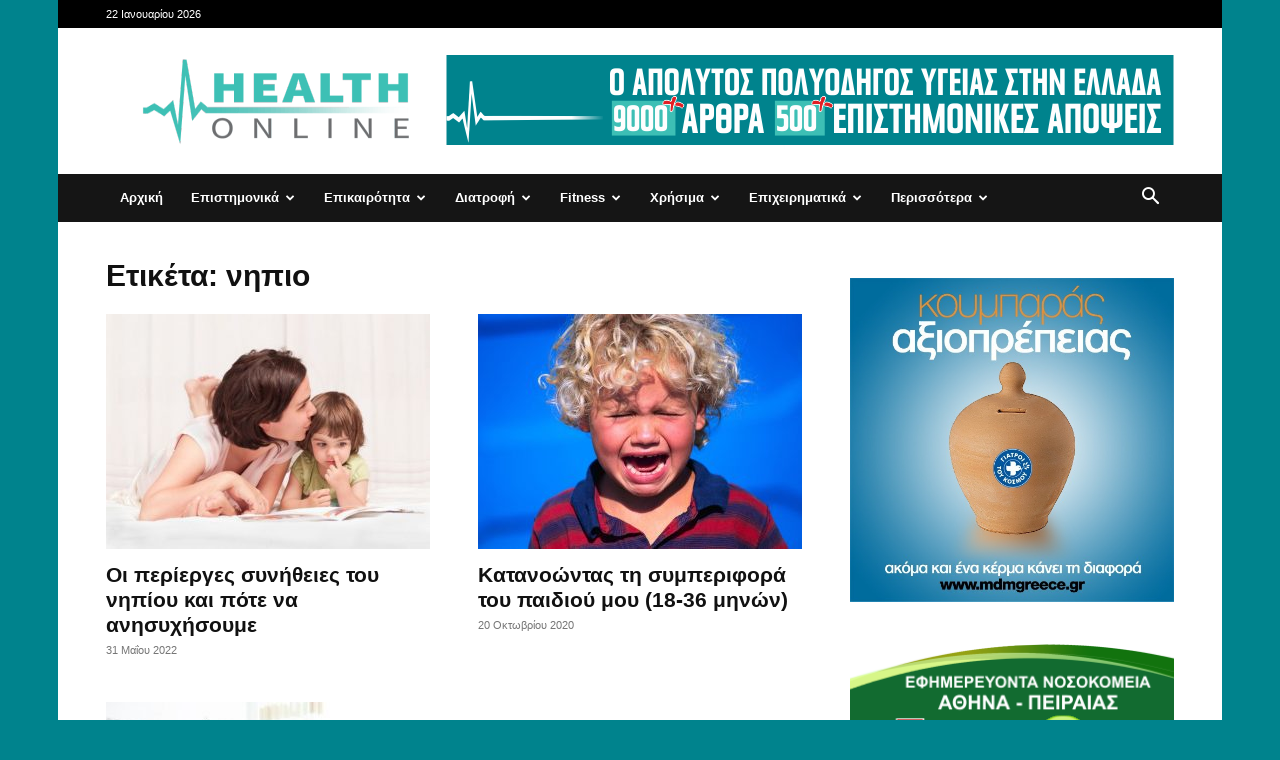

--- FILE ---
content_type: text/html; charset=UTF-8
request_url: https://www.healthonline.gr/tag/%CE%BD%CE%B7%CF%80%CE%B9%CE%BF/
body_size: 24440
content:
<!doctype html >
<!--[if IE 8]>    <html class="ie8" lang="en"> <![endif]-->
<!--[if IE 9]>    <html class="ie9" lang="en"> <![endif]-->
<!--[if gt IE 8]><!--> <html lang="el"> <!--<![endif]-->
<head>
    <title>νηπιο Archives - HealthOnline</title>
    <meta charset="UTF-8" />
    <meta name="viewport" content="width=device-width, initial-scale=1.0">
    <link rel="pingback" href="https://www.healthonline.gr/xmlrpc.php" />
    <meta name='robots' content='index, follow, max-image-preview:large, max-snippet:-1, max-video-preview:-1' />
<link rel="icon" type="image/png" href="https://www.healthonline.gr/wp-content/uploads/2020/09/favicon.png">
	<!-- This site is optimized with the Yoast SEO plugin v26.7 - https://yoast.com/wordpress/plugins/seo/ -->
	<link rel="canonical" href="https://www.healthonline.gr/tag/νηπιο/" />
	<meta property="og:locale" content="el_GR" />
	<meta property="og:type" content="article" />
	<meta property="og:title" content="νηπιο Archives - HealthOnline" />
	<meta property="og:url" content="https://www.healthonline.gr/tag/νηπιο/" />
	<meta property="og:site_name" content="HealthOnline" />
	<meta name="twitter:card" content="summary_large_image" />
	<script type="application/ld+json" class="yoast-schema-graph">{"@context":"https://schema.org","@graph":[{"@type":"CollectionPage","@id":"https://www.healthonline.gr/tag/%ce%bd%ce%b7%cf%80%ce%b9%ce%bf/","url":"https://www.healthonline.gr/tag/%ce%bd%ce%b7%cf%80%ce%b9%ce%bf/","name":"νηπιο Archives - HealthOnline","isPartOf":{"@id":"https://www.healthonline.gr/#website"},"primaryImageOfPage":{"@id":"https://www.healthonline.gr/tag/%ce%bd%ce%b7%cf%80%ce%b9%ce%bf/#primaryimage"},"image":{"@id":"https://www.healthonline.gr/tag/%ce%bd%ce%b7%cf%80%ce%b9%ce%bf/#primaryimage"},"thumbnailUrl":"https://www.healthonline.gr/wp-content/uploads/2019/05/image.jpg","breadcrumb":{"@id":"https://www.healthonline.gr/tag/%ce%bd%ce%b7%cf%80%ce%b9%ce%bf/#breadcrumb"},"inLanguage":"el"},{"@type":"ImageObject","inLanguage":"el","@id":"https://www.healthonline.gr/tag/%ce%bd%ce%b7%cf%80%ce%b9%ce%bf/#primaryimage","url":"https://www.healthonline.gr/wp-content/uploads/2019/05/image.jpg","contentUrl":"https://www.healthonline.gr/wp-content/uploads/2019/05/image.jpg","width":600,"height":450},{"@type":"BreadcrumbList","@id":"https://www.healthonline.gr/tag/%ce%bd%ce%b7%cf%80%ce%b9%ce%bf/#breadcrumb","itemListElement":[{"@type":"ListItem","position":1,"name":"Home","item":"https://www.healthonline.gr/"},{"@type":"ListItem","position":2,"name":"νηπιο"}]},{"@type":"WebSite","@id":"https://www.healthonline.gr/#website","url":"https://www.healthonline.gr/","name":"HealthOnline","description":"","publisher":{"@id":"https://www.healthonline.gr/#organization"},"potentialAction":[{"@type":"SearchAction","target":{"@type":"EntryPoint","urlTemplate":"https://www.healthonline.gr/?s={search_term_string}"},"query-input":{"@type":"PropertyValueSpecification","valueRequired":true,"valueName":"search_term_string"}}],"inLanguage":"el"},{"@type":"Organization","@id":"https://www.healthonline.gr/#organization","name":"HealthOnline","url":"https://www.healthonline.gr/","logo":{"@type":"ImageObject","inLanguage":"el","@id":"https://www.healthonline.gr/#/schema/logo/image/","url":"https://www.healthonline.gr/wp-content/uploads/2020/09/logo_280.png","contentUrl":"https://www.healthonline.gr/wp-content/uploads/2020/09/logo_280.png","width":280,"height":112,"caption":"HealthOnline"},"image":{"@id":"https://www.healthonline.gr/#/schema/logo/image/"}}]}</script>
	<!-- / Yoast SEO plugin. -->



<link rel="alternate" type="application/rss+xml" title="Ροή RSS &raquo; HealthOnline" href="https://www.healthonline.gr/feed/" />
<link rel="alternate" type="application/rss+xml" title="Ροή Σχολίων &raquo; HealthOnline" href="https://www.healthonline.gr/comments/feed/" />
<link rel="alternate" type="application/rss+xml" title="Ετικέτα ροής HealthOnline &raquo; νηπιο" href="https://www.healthonline.gr/tag/%ce%bd%ce%b7%cf%80%ce%b9%ce%bf/feed/" />
<style id='wp-img-auto-sizes-contain-inline-css' type='text/css'>
img:is([sizes=auto i],[sizes^="auto," i]){contain-intrinsic-size:3000px 1500px}
/*# sourceURL=wp-img-auto-sizes-contain-inline-css */
</style>
<style id='wp-emoji-styles-inline-css' type='text/css'>

	img.wp-smiley, img.emoji {
		display: inline !important;
		border: none !important;
		box-shadow: none !important;
		height: 1em !important;
		width: 1em !important;
		margin: 0 0.07em !important;
		vertical-align: -0.1em !important;
		background: none !important;
		padding: 0 !important;
	}
/*# sourceURL=wp-emoji-styles-inline-css */
</style>
<style id='classic-theme-styles-inline-css' type='text/css'>
/*! This file is auto-generated */
.wp-block-button__link{color:#fff;background-color:#32373c;border-radius:9999px;box-shadow:none;text-decoration:none;padding:calc(.667em + 2px) calc(1.333em + 2px);font-size:1.125em}.wp-block-file__button{background:#32373c;color:#fff;text-decoration:none}
/*# sourceURL=/wp-includes/css/classic-themes.min.css */
</style>
<link rel='stylesheet' id='td-plugin-multi-purpose-css' href='https://www.healthonline.gr/wp-content/plugins/td-composer/td-multi-purpose/style.css?ver=3833ae26cf1f9d406448012ce1734aa1' type='text/css' media='all' />
<link rel='stylesheet' id='td-theme-css' href='https://www.healthonline.gr/wp-content/themes/Newspaper/style.css?ver=12.6.2' type='text/css' media='all' />
<style id='td-theme-inline-css' type='text/css'>@media (max-width:767px){.td-header-desktop-wrap{display:none}}@media (min-width:767px){.td-header-mobile-wrap{display:none}}</style>
<link rel='stylesheet' id='td-theme-child-css' href='https://www.healthonline.gr/wp-content/themes/healthonline-child/style.css?ver=12.6.2c' type='text/css' media='all' />
<link rel='stylesheet' id='td-legacy-framework-front-style-css' href='https://www.healthonline.gr/wp-content/plugins/td-composer/legacy/Newspaper/assets/css/td_legacy_main.css?ver=3833ae26cf1f9d406448012ce1734aa1' type='text/css' media='all' />
<link rel='stylesheet' id='td-standard-pack-framework-front-style-css' href='https://www.healthonline.gr/wp-content/plugins/td-standard-pack/Newspaper/assets/css/td_standard_pack_main.css?ver=9c79b36358200da4c4662c5aa9454675' type='text/css' media='all' />
<link rel='stylesheet' id='tdb_style_cloud_templates_front-css' href='https://www.healthonline.gr/wp-content/plugins/td-cloud-library/assets/css/tdb_main.css?ver=34c58173fa732974ccb0ca4df5ede162' type='text/css' media='all' />
<script type="text/javascript" src="https://www.healthonline.gr/wp-includes/js/jquery/jquery.min.js?ver=3.7.1" id="jquery-core-js"></script>
<script type="text/javascript" src="https://www.healthonline.gr/wp-includes/js/jquery/jquery-migrate.min.js?ver=3.4.1" id="jquery-migrate-js"></script>
<link rel="https://api.w.org/" href="https://www.healthonline.gr/wp-json/" /><link rel="alternate" title="JSON" type="application/json" href="https://www.healthonline.gr/wp-json/wp/v2/tags/2157" /><link rel="EditURI" type="application/rsd+xml" title="RSD" href="https://www.healthonline.gr/xmlrpc.php?rsd" />
<meta name="generator" content="WordPress 6.9" />
<!--[if lt IE 9]><script src="https://cdnjs.cloudflare.com/ajax/libs/html5shiv/3.7.3/html5shiv.js"></script><![endif]-->
        <script>
        window.tdb_global_vars = {"wpRestUrl":"https:\/\/www.healthonline.gr\/wp-json\/","permalinkStructure":"\/%post_id%\/%postname%\/"};
        window.tdb_p_autoload_vars = {"isAjax":false,"isAdminBarShowing":false,"autoloadScrollPercent":50};
    </script>
    
    <style id="tdb-global-colors">:root{--accent-color:#fff}</style>
	

<!-- JS generated by theme -->

<script>
    
    

	    var tdBlocksArray = []; //here we store all the items for the current page

	    // td_block class - each ajax block uses a object of this class for requests
	    function tdBlock() {
		    this.id = '';
		    this.block_type = 1; //block type id (1-234 etc)
		    this.atts = '';
		    this.td_column_number = '';
		    this.td_current_page = 1; //
		    this.post_count = 0; //from wp
		    this.found_posts = 0; //from wp
		    this.max_num_pages = 0; //from wp
		    this.td_filter_value = ''; //current live filter value
		    this.is_ajax_running = false;
		    this.td_user_action = ''; // load more or infinite loader (used by the animation)
		    this.header_color = '';
		    this.ajax_pagination_infinite_stop = ''; //show load more at page x
	    }

        // td_js_generator - mini detector
        ( function () {
            var htmlTag = document.getElementsByTagName("html")[0];

	        if ( navigator.userAgent.indexOf("MSIE 10.0") > -1 ) {
                htmlTag.className += ' ie10';
            }

            if ( !!navigator.userAgent.match(/Trident.*rv\:11\./) ) {
                htmlTag.className += ' ie11';
            }

	        if ( navigator.userAgent.indexOf("Edge") > -1 ) {
                htmlTag.className += ' ieEdge';
            }

            if ( /(iPad|iPhone|iPod)/g.test(navigator.userAgent) ) {
                htmlTag.className += ' td-md-is-ios';
            }

            var user_agent = navigator.userAgent.toLowerCase();
            if ( user_agent.indexOf("android") > -1 ) {
                htmlTag.className += ' td-md-is-android';
            }

            if ( -1 !== navigator.userAgent.indexOf('Mac OS X')  ) {
                htmlTag.className += ' td-md-is-os-x';
            }

            if ( /chrom(e|ium)/.test(navigator.userAgent.toLowerCase()) ) {
               htmlTag.className += ' td-md-is-chrome';
            }

            if ( -1 !== navigator.userAgent.indexOf('Firefox') ) {
                htmlTag.className += ' td-md-is-firefox';
            }

            if ( -1 !== navigator.userAgent.indexOf('Safari') && -1 === navigator.userAgent.indexOf('Chrome') ) {
                htmlTag.className += ' td-md-is-safari';
            }

            if( -1 !== navigator.userAgent.indexOf('IEMobile') ){
                htmlTag.className += ' td-md-is-iemobile';
            }

        })();

        var tdLocalCache = {};

        ( function () {
            "use strict";

            tdLocalCache = {
                data: {},
                remove: function (resource_id) {
                    delete tdLocalCache.data[resource_id];
                },
                exist: function (resource_id) {
                    return tdLocalCache.data.hasOwnProperty(resource_id) && tdLocalCache.data[resource_id] !== null;
                },
                get: function (resource_id) {
                    return tdLocalCache.data[resource_id];
                },
                set: function (resource_id, cachedData) {
                    tdLocalCache.remove(resource_id);
                    tdLocalCache.data[resource_id] = cachedData;
                }
            };
        })();

    
    
var td_viewport_interval_list=[{"limitBottom":767,"sidebarWidth":228},{"limitBottom":1018,"sidebarWidth":300},{"limitBottom":1140,"sidebarWidth":324}];
var tds_general_modal_image="yes";
var tdc_is_installed="yes";
var td_ajax_url="https:\/\/www.healthonline.gr\/wp-admin\/admin-ajax.php?td_theme_name=Newspaper&v=12.6.2";
var td_get_template_directory_uri="https:\/\/www.healthonline.gr\/wp-content\/plugins\/td-composer\/legacy\/common";
var tds_snap_menu="snap";
var tds_logo_on_sticky="";
var tds_header_style="3";
var td_please_wait="\u03a0\u03b1\u03c1\u03b1\u03ba\u03b1\u03bb\u03bf\u03cd\u03bc\u03b5 \u03c0\u03b5\u03c1\u03b9\u03bc\u03ad\u03bd\u03b5\u03c4\u03b5...";
var td_email_user_pass_incorrect="\u03a7\u03c1\u03ae\u03c3\u03c4\u03b7\u03c2 \u03ae \u03ba\u03c9\u03b4\u03b9\u03ba\u03cc\u03c2 \u03bb\u03b1\u03bd\u03b8\u03b1\u03c3\u03bc\u03ad\u03bd\u03bf\u03c2!";
var td_email_user_incorrect="Email \u03ae \u03cc\u03bd\u03bf\u03bc\u03b1 \u03c7\u03c1\u03ae\u03c3\u03c4\u03b7 \u03bb\u03b1\u03bd\u03b8\u03b1\u03c3\u03bc\u03ad\u03bd\u03bf!";
var td_email_incorrect="Email \u03bb\u03b1\u03bd\u03b8\u03b1\u03c3\u03bc\u03ad\u03bd\u03bf!";
var td_user_incorrect="Username incorrect!";
var td_email_user_empty="Email or username empty!";
var td_pass_empty="Pass empty!";
var td_pass_pattern_incorrect="Invalid Pass Pattern!";
var td_retype_pass_incorrect="Retyped Pass incorrect!";
var tds_more_articles_on_post_enable="show";
var tds_more_articles_on_post_time_to_wait="";
var tds_more_articles_on_post_pages_distance_from_top=0;
var tds_captcha="";
var tds_theme_color_site_wide="#00838d";
var tds_smart_sidebar="";
var tdThemeName="Newspaper";
var tdThemeNameWl="Newspaper";
var td_magnific_popup_translation_tPrev="\u03a0\u03c1\u03bf\u03b7\u03b3\u03bf\u03cd\u03bc\u03b5\u03bd\u03bf (\u039a\u03bf\u03c5\u03bc\u03c0\u03af \u03b1\u03c1\u03b9\u03c3\u03c4\u03b5\u03c1\u03bf\u03cd \u03b2\u03ad\u03bb\u03bf\u03c5\u03c2)";
var td_magnific_popup_translation_tNext="\u0395\u03c0\u03cc\u03bc\u03b5\u03bd\u03bf (\u039a\u03bf\u03c5\u03bc\u03c0\u03af \u03b4\u03b5\u03be\u03b9\u03bf\u03cd \u03b2\u03ad\u03bb\u03bf\u03c5\u03c2)";
var td_magnific_popup_translation_tCounter="%curr% \u03b1\u03c0\u03cc %total%";
var td_magnific_popup_translation_ajax_tError="\u03a4\u03bf \u03c0\u03b5\u03c1\u03b9\u03b5\u03c7\u03cc\u03bc\u03b5\u03bd\u03bf \u03b1\u03c0\u03cc %url% \u03b4\u03b5\u03bd \u03ae\u03c4\u03b1\u03bd \u03b4\u03c5\u03bd\u03b1\u03c4\u03cc \u03bd\u03b1 \u03c6\u03bf\u03c1\u03c4\u03c9\u03b8\u03b5\u03af.";
var td_magnific_popup_translation_image_tError="\u0397 \u03b5\u03b9\u03ba\u03cc\u03bd\u03b1 #%curr% \u03b4\u03b5\u03bd \u03ae\u03c4\u03b1\u03bd \u03b4\u03c5\u03bd\u03b1\u03c4\u03cc \u03bd\u03b1 \u03c6\u03bf\u03c1\u03c4\u03c9\u03b8\u03b5\u03af.";
var tdBlockNonce="cea1849fa5";
var tdMobileMenu="enabled";
var tdMobileSearch="enabled";
var tdDateNamesI18n={"month_names":["\u0399\u03b1\u03bd\u03bf\u03c5\u03ac\u03c1\u03b9\u03bf\u03c2","\u03a6\u03b5\u03b2\u03c1\u03bf\u03c5\u03ac\u03c1\u03b9\u03bf\u03c2","\u039c\u03ac\u03c1\u03c4\u03b9\u03bf\u03c2","\u0391\u03c0\u03c1\u03af\u03bb\u03b9\u03bf\u03c2","\u039c\u03ac\u03b9\u03bf\u03c2","\u0399\u03bf\u03cd\u03bd\u03b9\u03bf\u03c2","\u0399\u03bf\u03cd\u03bb\u03b9\u03bf\u03c2","\u0391\u03cd\u03b3\u03bf\u03c5\u03c3\u03c4\u03bf\u03c2","\u03a3\u03b5\u03c0\u03c4\u03ad\u03bc\u03b2\u03c1\u03b9\u03bf\u03c2","\u039f\u03ba\u03c4\u03ce\u03b2\u03c1\u03b9\u03bf\u03c2","\u039d\u03bf\u03ad\u03bc\u03b2\u03c1\u03b9\u03bf\u03c2","\u0394\u03b5\u03ba\u03ad\u03bc\u03b2\u03c1\u03b9\u03bf\u03c2"],"month_names_short":["\u0399\u03b1\u03bd","\u03a6\u03b5\u03b2","\u039c\u03b1\u03c1","\u0391\u03c0\u03c1","\u039c\u03ac\u03b9","\u0399\u03bf\u03cd\u03bd","\u0399\u03bf\u03cd\u03bb","\u0391\u03c5\u03b3","\u03a3\u03b5\u03c0","\u039f\u03ba\u03c4","\u039d\u03bf\u03ad","\u0394\u03b5\u03ba"],"day_names":["\u039a\u03c5\u03c1\u03b9\u03b1\u03ba\u03ae","\u0394\u03b5\u03c5\u03c4\u03ad\u03c1\u03b1","\u03a4\u03c1\u03af\u03c4\u03b7","\u03a4\u03b5\u03c4\u03ac\u03c1\u03c4\u03b7","\u03a0\u03ad\u03bc\u03c0\u03c4\u03b7","\u03a0\u03b1\u03c1\u03b1\u03c3\u03ba\u03b5\u03c5\u03ae","\u03a3\u03ac\u03b2\u03b2\u03b1\u03c4\u03bf"],"day_names_short":["\u039a\u03c5","\u0394\u03b5","\u03a4\u03c1","\u03a4\u03b5","\u03a0\u03b5","\u03a0\u03b1","\u03a3\u03b1"]};
var tdb_modal_confirm="Save";
var tdb_modal_cancel="Cancel";
var tdb_modal_confirm_alt="Yes";
var tdb_modal_cancel_alt="No";
var td_ad_background_click_link="";
var td_ad_background_click_target="";
</script>


<!-- Header style compiled by theme -->

<style>.td-menu-background,.td-search-background{background-image:url('https://www.healthonline.gr/wp-content/uploads/2020/09/graphic2.png')}ul.sf-menu>.menu-item>a{font-family:Verdana,Geneva,sans-serif;font-size:13px;text-transform:none}.sf-menu ul .menu-item a{font-family:Verdana,Geneva,sans-serif}.td-mobile-content .td-mobile-main-menu>li>a{font-family:Verdana,Geneva,sans-serif}.td-mobile-content .sub-menu a{font-family:Verdana,Geneva,sans-serif}.td-header-wrap .td-logo-text-container .td-logo-text{font-family:Verdana,Geneva,sans-serif}.td-header-wrap .td-logo-text-container .td-tagline-text{font-family:Verdana,Geneva,sans-serif}#td-mobile-nav,#td-mobile-nav .wpb_button,.td-search-wrap-mob{font-family:Verdana,Geneva,sans-serif}.td-page-title,.td-category-title-holder .td-page-title{font-family:Verdana,Geneva,sans-serif;font-weight:600}.td-page-content p,.td-page-content li,.td-page-content .td_block_text_with_title,.wpb_text_column p{font-family:Verdana,Geneva,sans-serif}.td-page-content h1,.wpb_text_column h1{font-family:Verdana,Geneva,sans-serif}.td-page-content h2,.wpb_text_column h2{font-family:Verdana,Geneva,sans-serif}.td-page-content h3,.wpb_text_column h3{font-family:Verdana,Geneva,sans-serif}.td-page-content h4,.wpb_text_column h4{font-family:Verdana,Geneva,sans-serif}.td-page-content h5,.wpb_text_column h5{font-family:Verdana,Geneva,sans-serif}.td-page-content h6,.wpb_text_column h6{font-family:Verdana,Geneva,sans-serif}body,p{font-family:Verdana,Geneva,sans-serif}#bbpress-forums .bbp-header .bbp-forums,#bbpress-forums .bbp-header .bbp-topics,#bbpress-forums .bbp-header{font-family:"Open Sans"}#bbpress-forums .hentry .bbp-forum-title,#bbpress-forums .hentry .bbp-topic-permalink{font-family:"Open Sans"}#bbpress-forums .bbp-forums-list li{font-family:"Open Sans"}#bbpress-forums .bbp-forum-info .bbp-forum-content{font-family:"Open Sans"}#bbpress-forums div.bbp-forum-author a.bbp-author-name,#bbpress-forums div.bbp-topic-author a.bbp-author-name,#bbpress-forums div.bbp-reply-author a.bbp-author-name,#bbpress-forums div.bbp-search-author a.bbp-author-name,#bbpress-forums .bbp-forum-freshness .bbp-author-name,#bbpress-forums .bbp-topic-freshness a:last-child{font-family:"Open Sans"}#bbpress-forums .hentry .bbp-topic-content p,#bbpress-forums .hentry .bbp-reply-content p{font-family:"Open Sans"}#bbpress-forums div.bbp-template-notice p{font-family:"Open Sans"}#bbpress-forums .bbp-pagination-count,#bbpress-forums .page-numbers{font-family:"Open Sans"}#bbpress-forums .bbp-topic-started-by,#bbpress-forums .bbp-topic-started-by a,#bbpress-forums .bbp-topic-started-in,#bbpress-forums .bbp-topic-started-in a{font-family:"Open Sans"}.white-popup-block,.white-popup-block .wpb_button{font-family:Verdana,Geneva,sans-serif}:root{--td_excl_label:'ΑΠΟΚΛΕΙΣΤΙΚΌΣ';--td_theme_color:#00838d;--td_slider_text:rgba(0,131,141,0.7);--td_mobile_menu_color:#00838d;--td_mobile_gradient_one_mob:#3dbfb5;--td_mobile_gradient_two_mob:rgba(255,255,255,0.9);--td_mobile_text_active_color:#ffffff;--td_mobile_button_background_mob:#3dbfb5;--td_mobile_button_color_mob:#ffffff;--td_login_button_color:#474747;--td_login_hover_background:#34b6f8;--td_login_hover_color:#595959;--td_login_gradient_one:rgba(255,255,255,0.9);--td_login_gradient_two:rgba(38,134,146,0.8)}.td-header-style-12 .td-header-menu-wrap-full,.td-header-style-12 .td-affix,.td-grid-style-1.td-hover-1 .td-big-grid-post:hover .td-post-category,.td-grid-style-5.td-hover-1 .td-big-grid-post:hover .td-post-category,.td_category_template_3 .td-current-sub-category,.td_category_template_8 .td-category-header .td-category a.td-current-sub-category,.td_category_template_4 .td-category-siblings .td-category a:hover,.td_block_big_grid_9.td-grid-style-1 .td-post-category,.td_block_big_grid_9.td-grid-style-5 .td-post-category,.td-grid-style-6.td-hover-1 .td-module-thumb:after,.tdm-menu-active-style5 .td-header-menu-wrap .sf-menu>.current-menu-item>a,.tdm-menu-active-style5 .td-header-menu-wrap .sf-menu>.current-menu-ancestor>a,.tdm-menu-active-style5 .td-header-menu-wrap .sf-menu>.current-category-ancestor>a,.tdm-menu-active-style5 .td-header-menu-wrap .sf-menu>li>a:hover,.tdm-menu-active-style5 .td-header-menu-wrap .sf-menu>.sfHover>a{background-color:#00838d}.td_mega_menu_sub_cats .cur-sub-cat,.td-mega-span h3 a:hover,.td_mod_mega_menu:hover .entry-title a,.header-search-wrap .result-msg a:hover,.td-header-top-menu .td-drop-down-search .td_module_wrap:hover .entry-title a,.td-header-top-menu .td-icon-search:hover,.td-header-wrap .result-msg a:hover,.top-header-menu li a:hover,.top-header-menu .current-menu-item>a,.top-header-menu .current-menu-ancestor>a,.top-header-menu .current-category-ancestor>a,.td-social-icon-wrap>a:hover,.td-header-sp-top-widget .td-social-icon-wrap a:hover,.td_mod_related_posts:hover h3>a,.td-post-template-11 .td-related-title .td-related-left:hover,.td-post-template-11 .td-related-title .td-related-right:hover,.td-post-template-11 .td-related-title .td-cur-simple-item,.td-post-template-11 .td_block_related_posts .td-next-prev-wrap a:hover,.td-category-header .td-pulldown-category-filter-link:hover,.td-category-siblings .td-subcat-dropdown a:hover,.td-category-siblings .td-subcat-dropdown a.td-current-sub-category,.footer-text-wrap .footer-email-wrap a,.footer-social-wrap a:hover,.td_module_17 .td-read-more a:hover,.td_module_18 .td-read-more a:hover,.td_module_19 .td-post-author-name a:hover,.td-pulldown-syle-2 .td-subcat-dropdown:hover .td-subcat-more span,.td-pulldown-syle-2 .td-subcat-dropdown:hover .td-subcat-more i,.td-pulldown-syle-3 .td-subcat-dropdown:hover .td-subcat-more span,.td-pulldown-syle-3 .td-subcat-dropdown:hover .td-subcat-more i,.tdm-menu-active-style3 .tdm-header.td-header-wrap .sf-menu>.current-category-ancestor>a,.tdm-menu-active-style3 .tdm-header.td-header-wrap .sf-menu>.current-menu-ancestor>a,.tdm-menu-active-style3 .tdm-header.td-header-wrap .sf-menu>.current-menu-item>a,.tdm-menu-active-style3 .tdm-header.td-header-wrap .sf-menu>.sfHover>a,.tdm-menu-active-style3 .tdm-header.td-header-wrap .sf-menu>li>a:hover{color:#00838d}.td-mega-menu-page .wpb_content_element ul li a:hover,.td-theme-wrap .td-aj-search-results .td_module_wrap:hover .entry-title a,.td-theme-wrap .header-search-wrap .result-msg a:hover{color:#00838d!important}.td_category_template_8 .td-category-header .td-category a.td-current-sub-category,.td_category_template_4 .td-category-siblings .td-category a:hover,.tdm-menu-active-style4 .tdm-header .sf-menu>.current-menu-item>a,.tdm-menu-active-style4 .tdm-header .sf-menu>.current-menu-ancestor>a,.tdm-menu-active-style4 .tdm-header .sf-menu>.current-category-ancestor>a,.tdm-menu-active-style4 .tdm-header .sf-menu>li>a:hover,.tdm-menu-active-style4 .tdm-header .sf-menu>.sfHover>a{border-color:#00838d}.td-header-wrap .td-header-top-menu-full,.td-header-wrap .top-header-menu .sub-menu,.tdm-header-style-1.td-header-wrap .td-header-top-menu-full,.tdm-header-style-1.td-header-wrap .top-header-menu .sub-menu,.tdm-header-style-2.td-header-wrap .td-header-top-menu-full,.tdm-header-style-2.td-header-wrap .top-header-menu .sub-menu,.tdm-header-style-3.td-header-wrap .td-header-top-menu-full,.tdm-header-style-3.td-header-wrap .top-header-menu .sub-menu{background-color:#000000}.td-header-style-8 .td-header-top-menu-full{background-color:transparent}.td-header-style-8 .td-header-top-menu-full .td-header-top-menu{background-color:#000000;padding-left:15px;padding-right:15px}.td-header-wrap .td-header-top-menu-full .td-header-top-menu,.td-header-wrap .td-header-top-menu-full{border-bottom:none}.td-header-top-menu,.td-header-top-menu a,.td-header-wrap .td-header-top-menu-full .td-header-top-menu,.td-header-wrap .td-header-top-menu-full a,.td-header-style-8 .td-header-top-menu,.td-header-style-8 .td-header-top-menu a,.td-header-top-menu .td-drop-down-search .entry-title a{color:#ffffff}.td-header-wrap .td-header-sp-top-widget .td-icon-font,.td-header-style-7 .td-header-top-menu .td-social-icon-wrap .td-icon-font{color:#ffffff}.td-header-wrap .td-header-menu-wrap .sf-menu>li>a,.td-header-wrap .td-header-menu-social .td-social-icon-wrap a,.td-header-style-4 .td-header-menu-social .td-social-icon-wrap i,.td-header-style-5 .td-header-menu-social .td-social-icon-wrap i,.td-header-style-6 .td-header-menu-social .td-social-icon-wrap i,.td-header-style-12 .td-header-menu-social .td-social-icon-wrap i,.td-header-wrap .header-search-wrap #td-header-search-button .td-icon-search{color:#ffffff}.td-header-wrap .td-header-menu-social+.td-search-wrapper #td-header-search-button:before{background-color:#ffffff}ul.sf-menu>.td-menu-item>a,.td-theme-wrap .td-header-menu-social{font-family:Verdana,Geneva,sans-serif;font-size:13px;text-transform:none}.sf-menu ul .td-menu-item a{font-family:Verdana,Geneva,sans-serif}.td-affix .sf-menu>.current-menu-item>a:after,.td-affix .sf-menu>.current-menu-ancestor>a:after,.td-affix .sf-menu>.current-category-ancestor>a:after,.td-affix .sf-menu>li:hover>a:after,.td-affix .sf-menu>.sfHover>a:after,.td-header-wrap .td-affix .black-menu .sf-menu>li>a:hover,.td-header-wrap .td-affix .black-menu .sf-menu>.current-menu-ancestor>a,.td-header-wrap .td-affix .black-menu .sf-menu>.sfHover>a,.td-affix .header-search-wrap .td-drop-down-search:after,.td-affix .header-search-wrap .td-drop-down-search .btn:hover,.td-header-wrap .td-affix .black-menu .sf-menu>.current-menu-item>a,.td-header-wrap .td-affix .black-menu .sf-menu>.current-menu-ancestor>a,.td-header-wrap .td-affix .black-menu .sf-menu>.current-category-ancestor>a,.tdm-menu-active-style5 .tdm-header .td-header-menu-wrap.td-affix .sf-menu>.current-menu-item>a,.tdm-menu-active-style5 .tdm-header .td-header-menu-wrap.td-affix .sf-menu>.current-menu-ancestor>a,.tdm-menu-active-style5 .tdm-header .td-header-menu-wrap.td-affix .sf-menu>.current-category-ancestor>a,.tdm-menu-active-style5 .tdm-header .td-header-menu-wrap.td-affix .sf-menu>li>a:hover,.tdm-menu-active-style5 .tdm-header .td-header-menu-wrap.td-affix .sf-menu>.sfHover>a{background-color:#000000}.td-affix .header-search-wrap .td-drop-down-search:before{border-color:transparent transparent #000000 transparent}.tdm-menu-active-style4 .tdm-header .td-affix .sf-menu>.current-menu-item>a,.tdm-menu-active-style4 .tdm-header .td-affix .sf-menu>.current-menu-ancestor>a,.tdm-menu-active-style4 .tdm-header .td-affix .sf-menu>.current-category-ancestor>a,.tdm-menu-active-style4 .tdm-header .td-affix .sf-menu>li>a:hover,.tdm-menu-active-style4 .tdm-header .td-affix .sf-menu>.sfHover>a{border-color:#000000}.td-theme-wrap .td-affix .sf-menu ul .td-menu-item>a:hover,.td-theme-wrap .td-affix .sf-menu ul .sfHover>a,.td-theme-wrap .td-affix .sf-menu ul .current-menu-ancestor>a,.td-theme-wrap .td-affix .sf-menu ul .current-category-ancestor>a,.td-theme-wrap .td-affix .sf-menu ul .current-menu-item>a,.tdm-menu-active-style3 .tdm-header .td-affix .sf-menu>.current-menu-item>a,.tdm-menu-active-style3 .tdm-header .td-affix .sf-menu>.current-menu-ancestor>a,.tdm-menu-active-style3 .tdm-header .td-affix .sf-menu>.current-category-ancestor>a,.tdm-menu-active-style3 .tdm-header .td-affix .sf-menu>li>a:hover,.tdm-menu-active-style3 .tdm-header .td-affix .sf-menu>.sfHover>a{color:#000000}.td-header-wrap .td-header-menu-wrap.td-affix .sf-menu>li>a,.td-header-wrap .td-affix .td-header-menu-social .td-social-icon-wrap a,.td-header-style-4 .td-affix .td-header-menu-social .td-social-icon-wrap i,.td-header-style-5 .td-affix .td-header-menu-social .td-social-icon-wrap i,.td-header-style-6 .td-affix .td-header-menu-social .td-social-icon-wrap i,.td-header-style-12 .td-affix .td-header-menu-social .td-social-icon-wrap i,.td-header-wrap .td-affix .header-search-wrap .td-icon-search{color:#ffffff}.td-header-wrap .td-affix .td-header-menu-social+.td-search-wrapper #td-header-search-button:before{background-color:#ffffff}.td-theme-wrap .td_mega_menu_sub_cats{background-color:#ffffff}@media (min-width:1141px){.td_stretch_content .td_block_mega_menu:before{background-color:#ffffff}}.td-theme-wrap .td_mod_mega_menu:hover .entry-title a,.td-theme-wrap .sf-menu .td_mega_menu_sub_cats .cur-sub-cat{color:#3dbfb5}.td-theme-wrap .sf-menu .td-mega-menu .td-post-category:hover,.td-theme-wrap .td-mega-menu .td-next-prev-wrap a:hover{background-color:#3dbfb5}.td-theme-wrap .td-mega-menu .td-next-prev-wrap a:hover{border-color:#3dbfb5}.td-theme-wrap .header-search-wrap .td-drop-down-search .btn:hover,.td-theme-wrap .td-aj-search-results .td_module_wrap:hover .entry-title a,.td-theme-wrap .header-search-wrap .result-msg a:hover{color:#3dbfb5!important}.td-header-wrap .td-logo-text-container .td-logo-text{color:#3dbfb5}.td-theme-wrap .sf-menu .td-normal-menu .td-menu-item>a:hover,.td-theme-wrap .sf-menu .td-normal-menu .sfHover>a,.td-theme-wrap .sf-menu .td-normal-menu .current-menu-ancestor>a,.td-theme-wrap .sf-menu .td-normal-menu .current-category-ancestor>a,.td-theme-wrap .sf-menu .td-normal-menu .current-menu-item>a{color:#3dbfb5}.td-footer-wrapper,.td-footer-wrapper .td_block_template_7 .td-block-title>*,.td-footer-wrapper .td_block_template_17 .td-block-title,.td-footer-wrapper .td-block-title-wrap .td-wrapper-pulldown-filter{background-color:#f9f9f9}.td-footer-wrapper,.td-footer-wrapper a,.td-footer-wrapper .block-title a,.td-footer-wrapper .block-title span,.td-footer-wrapper .block-title label,.td-footer-wrapper .td-excerpt,.td-footer-wrapper .td-post-author-name span,.td-footer-wrapper .td-post-date,.td-footer-wrapper .td-social-style3 .td_social_type a,.td-footer-wrapper .td-social-style3,.td-footer-wrapper .td-social-style4 .td_social_type a,.td-footer-wrapper .td-social-style4,.td-footer-wrapper .td-social-style9,.td-footer-wrapper .td-social-style10,.td-footer-wrapper .td-social-style2 .td_social_type a,.td-footer-wrapper .td-social-style8 .td_social_type a,.td-footer-wrapper .td-social-style2 .td_social_type,.td-footer-wrapper .td-social-style8 .td_social_type,.td-footer-template-13 .td-social-name,.td-footer-wrapper .td_block_template_7 .td-block-title>*{color:#000000}.td-footer-wrapper .widget_calendar th,.td-footer-wrapper .widget_calendar td,.td-footer-wrapper .td-social-style2 .td_social_type .td-social-box,.td-footer-wrapper .td-social-style8 .td_social_type .td-social-box,.td-social-style-2 .td-icon-font:after{border-color:#000000}.td-footer-wrapper .td-module-comments a,.td-footer-wrapper .td-post-category,.td-footer-wrapper .td-slide-meta .td-post-author-name span,.td-footer-wrapper .td-slide-meta .td-post-date{color:#fff}.td-footer-bottom-full .td-container::before{background-color:rgba(0,0,0,0.1)}.td-footer-wrapper .footer-social-wrap .td-icon-font{color:#000000}.td-sub-footer-container{background-color:#00838d}.td-sub-footer-container,.td-subfooter-menu li a{color:#ffffff}.td-subfooter-menu li a:hover{color:#94184a}.td-footer-wrapper .block-title>span,.td-footer-wrapper .block-title>a,.td-footer-wrapper .widgettitle,.td-theme-wrap .td-footer-wrapper .td-container .td-block-title>*,.td-theme-wrap .td-footer-wrapper .td_block_template_6 .td-block-title:before{color:#3dbfb5}.td-footer-wrapper::before{background-image:url('https://www.healthonline.gr/wp-content/uploads/2020/09/foot-2.png')}.td-footer-wrapper::before{background-size:100% auto}.td-footer-wrapper::before{opacity:1.0}.post .td-post-header .entry-title{color:#222222}.td_module_15 .entry-title a{color:#222222}.block-title>span,.block-title>a,.widgettitle,body .td-trending-now-title,.wpb_tabs li a,.vc_tta-container .vc_tta-color-grey.vc_tta-tabs-position-top.vc_tta-style-classic .vc_tta-tabs-container .vc_tta-tab>a,.td-theme-wrap .td-related-title a,.woocommerce div.product .woocommerce-tabs ul.tabs li a,.woocommerce .product .products h2:not(.woocommerce-loop-product__title),.td-theme-wrap .td-block-title{font-family:Verdana,Geneva,sans-serif;font-weight:600}.td_module_wrap .td-post-author-name a{font-family:Verdana,Geneva,sans-serif}.td-post-date .entry-date{font-family:Verdana,Geneva,sans-serif}.td-module-comments a,.td-post-views span,.td-post-comments a{font-family:Verdana,Geneva,sans-serif}.td-big-grid-meta .td-post-category,.td_module_wrap .td-post-category,.td-module-image .td-post-category{font-family:Verdana,Geneva,sans-serif}.top-header-menu>li>a,.td-weather-top-widget .td-weather-now .td-big-degrees,.td-weather-top-widget .td-weather-header .td-weather-city,.td-header-sp-top-menu .td_data_time{font-family:Verdana,Geneva,sans-serif}.top-header-menu .menu-item-has-children li a{font-family:Verdana,Geneva,sans-serif}.td_mod_mega_menu .item-details a{font-family:Verdana,Geneva,sans-serif}.td_mega_menu_sub_cats .block-mega-child-cats a{font-family:Verdana,Geneva,sans-serif}.td-subcat-filter .td-subcat-dropdown a,.td-subcat-filter .td-subcat-list a,.td-subcat-filter .td-subcat-dropdown span{font-family:Verdana,Geneva,sans-serif}.td-excerpt,.td_module_14 .td-excerpt{font-family:Verdana,Geneva,sans-serif}.td-theme-slider.iosSlider-col-1 .td-module-title{font-family:Verdana,Geneva,sans-serif;font-weight:bold}.td-theme-slider.iosSlider-col-2 .td-module-title{font-family:Verdana,Geneva,sans-serif;font-weight:bold}.td-theme-slider.iosSlider-col-3 .td-module-title{font-family:Verdana,Geneva,sans-serif;font-weight:bold}.homepage-post .td-post-template-8 .td-post-header .entry-title{font-family:Verdana,Geneva,sans-serif;font-weight:bold}.td_module_wrap .td-module-title{font-family:Verdana,Geneva,sans-serif}.td_module_1 .td-module-title{font-family:Verdana,Geneva,sans-serif;font-weight:bold}.td_module_2 .td-module-title{font-family:Verdana,Geneva,sans-serif;font-size:18px;font-weight:bold}.td_module_3 .td-module-title{font-family:Verdana,Geneva,sans-serif;font-weight:bold}.td_module_4 .td-module-title{font-family:Verdana,Geneva,sans-serif;font-weight:bold}.td_module_5 .td-module-title{font-family:Verdana,Geneva,sans-serif;font-weight:bold}.td_module_6 .td-module-title{font-family:Verdana,Geneva,sans-serif;font-size:13px;line-height:15px;font-weight:bold}.td_module_7 .td-module-title{font-family:Verdana,Geneva,sans-serif;font-weight:bold}.td_module_8 .td-module-title{font-family:Verdana,Geneva,sans-serif;font-weight:bold}.td_module_9 .td-module-title{font-family:Verdana,Geneva,sans-serif;font-weight:bold}.td_module_10 .td-module-title{font-family:Verdana,Geneva,sans-serif;font-size:15px;line-height:18px;font-weight:bold}.td_module_11 .td-module-title{font-family:Verdana,Geneva,sans-serif;font-weight:bold}.td_module_12 .td-module-title{font-family:Verdana,Geneva,sans-serif;font-weight:bold}.td_module_13 .td-module-title{font-family:Verdana,Geneva,sans-serif;font-weight:bold}.td_module_14 .td-module-title{font-family:Verdana,Geneva,sans-serif;font-weight:bold}.td_module_15 .entry-title{font-family:Verdana,Geneva,sans-serif;font-weight:bold}.td_module_16 .td-module-title{font-family:Verdana,Geneva,sans-serif;font-weight:bold}.td_module_17 .td-module-title{font-family:Verdana,Geneva,sans-serif}.td_module_18 .td-module-title{font-family:Verdana,Geneva,sans-serif}.td_module_19 .td-module-title{font-family:Verdana,Geneva,sans-serif}.td_block_trending_now .entry-title,.td-theme-slider .td-module-title,.td-big-grid-post .entry-title{font-family:Verdana,Geneva,sans-serif}.td_block_trending_now .entry-title{font-family:Verdana,Geneva,sans-serif;font-weight:bold}.td_module_mx1 .td-module-title{font-family:Verdana,Geneva,sans-serif;font-weight:bold}.td_module_mx2 .td-module-title{font-family:Verdana,Geneva,sans-serif;font-weight:bold}.td_module_mx3 .td-module-title{font-family:Verdana,Geneva,sans-serif;font-weight:bold}.td_module_mx4 .td-module-title{font-family:Verdana,Geneva,sans-serif;font-weight:bold}.td_module_mx5 .td-module-title{font-family:Verdana,Geneva,sans-serif}.td_module_mx6 .td-module-title{font-family:Verdana,Geneva,sans-serif}.td_module_mx7 .td-module-title{font-family:Verdana,Geneva,sans-serif;font-weight:bold}.td_module_mx8 .td-module-title{font-family:Verdana,Geneva,sans-serif;font-weight:bold}.td_module_mx9 .td-module-title{font-family:Verdana,Geneva,sans-serif}.td_module_mx10 .td-module-title{font-family:Verdana,Geneva,sans-serif}.td_module_mx11 .td-module-title{font-family:Verdana,Geneva,sans-serif}.td_module_mx12 .td-module-title{font-family:Verdana,Geneva,sans-serif}.td_module_mx13 .td-module-title{font-family:Verdana,Geneva,sans-serif}.td_module_mx14 .td-module-title{font-family:Verdana,Geneva,sans-serif}.td_module_mx15 .td-module-title{font-family:Verdana,Geneva,sans-serif}.td_module_mx16 .td-module-title{font-family:Verdana,Geneva,sans-serif}.td_module_mx17 .td-module-title{font-family:Verdana,Geneva,sans-serif}.td_module_mx18 .td-module-title{font-family:Verdana,Geneva,sans-serif}.td_module_mx19 .td-module-title{font-family:Verdana,Geneva,sans-serif}.td_module_mx20 .td-module-title{font-family:Verdana,Geneva,sans-serif}.td_module_mx21 .td-module-title{font-family:Verdana,Geneva,sans-serif}.td_module_mx22 .td-module-title{font-family:Verdana,Geneva,sans-serif}.td_module_mx23 .td-module-title{font-family:Verdana,Geneva,sans-serif}.td_module_mx24 .td-module-title{font-family:Verdana,Geneva,sans-serif}.td_module_mx25 .td-module-title{font-family:Verdana,Geneva,sans-serif}.td_module_mx26 .td-module-title{font-family:Verdana,Geneva,sans-serif}.td-big-grid-post.td-big-thumb .td-big-grid-meta,.td-big-thumb .td-big-grid-meta .entry-title{font-family:Verdana,Geneva,sans-serif;font-weight:bold}.td-big-grid-post.td-medium-thumb .td-big-grid-meta,.td-medium-thumb .td-big-grid-meta .entry-title{font-family:Verdana,Geneva,sans-serif;font-weight:bold}.td-big-grid-post.td-small-thumb .td-big-grid-meta,.td-small-thumb .td-big-grid-meta .entry-title{font-family:Verdana,Geneva,sans-serif;font-weight:bold}.td-big-grid-post.td-tiny-thumb .td-big-grid-meta,.td-tiny-thumb .td-big-grid-meta .entry-title{font-family:Verdana,Geneva,sans-serif;font-weight:bold}.post .td-post-header .entry-title{font-family:Verdana,Geneva,sans-serif}.td-post-template-default .td-post-header .entry-title{font-family:Verdana,Geneva,sans-serif;font-size:25px;line-height:28px;font-weight:bold}.td-post-template-1 .td-post-header .entry-title{font-family:Verdana,Geneva,sans-serif;font-weight:bold}.td-post-template-2 .td-post-header .entry-title{font-family:Verdana,Geneva,sans-serif;font-weight:bold}.td-post-template-3 .td-post-header .entry-title{font-family:Verdana,Geneva,sans-serif;font-weight:bold}.td-post-template-4 .td-post-header .entry-title{font-family:Verdana,Geneva,sans-serif;font-weight:bold}.td-post-template-5 .td-post-header .entry-title{font-family:Verdana,Geneva,sans-serif;font-weight:bold}.td-post-template-6 .td-post-header .entry-title{font-family:Verdana,Geneva,sans-serif;font-weight:bold}.td-post-template-7 .td-post-header .entry-title{font-family:Verdana,Geneva,sans-serif;font-weight:bold}.td-post-template-8 .td-post-header .entry-title{font-family:Verdana,Geneva,sans-serif;font-weight:bold}.td-post-template-9 .td-post-header .entry-title{font-family:Verdana,Geneva,sans-serif;font-weight:bold}.td-post-template-10 .td-post-header .entry-title{font-family:Verdana,Geneva,sans-serif;font-weight:bold}.td-post-template-11 .td-post-header .entry-title{font-family:Verdana,Geneva,sans-serif;font-weight:bold}.td-post-template-12 .td-post-header .entry-title{font-family:Verdana,Geneva,sans-serif;font-weight:bold}.td-post-template-13 .td-post-header .entry-title{font-family:Verdana,Geneva,sans-serif}.td-post-content p,.td-post-content{font-family:Verdana,Geneva,sans-serif}.post blockquote p,.page blockquote p,.td-post-text-content blockquote p{font-family:Verdana,Geneva,sans-serif}.post .td_quote_box p,.page .td_quote_box p{font-family:Verdana,Geneva,sans-serif}.post .td_pull_quote p,.page .td_pull_quote p,.post .wp-block-pullquote blockquote p,.page .wp-block-pullquote blockquote p{font-family:Verdana,Geneva,sans-serif}.td-post-content li{font-family:Verdana,Geneva,sans-serif}.td-post-content h1{font-family:Verdana,Geneva,sans-serif}.td-post-content h2{font-family:Verdana,Geneva,sans-serif}.td-post-content h3{font-family:Verdana,Geneva,sans-serif}.td-post-content h4{font-family:Verdana,Geneva,sans-serif}.td-post-content h5{font-family:Verdana,Geneva,sans-serif}.td-post-content h6{font-family:Verdana,Geneva,sans-serif}.post .td-category a{font-family:Verdana,Geneva,sans-serif}.post header .td-post-author-name,.post header .td-post-author-name a{font-family:Verdana,Geneva,sans-serif}.post header .td-post-date .entry-date{font-family:Verdana,Geneva,sans-serif}.post header .td-post-views span,.post header .td-post-comments{font-family:Verdana,Geneva,sans-serif}.post .td-post-source-tags a,.post .td-post-source-tags span{font-family:Verdana,Geneva,sans-serif}.post .td-post-next-prev-content span{font-family:Verdana,Geneva,sans-serif}.post .td-post-next-prev-content a{font-family:Verdana,Geneva,sans-serif}.post .author-box-wrap .td-author-name a{font-family:Verdana,Geneva,sans-serif}.post .author-box-wrap .td-author-url a{font-family:Verdana,Geneva,sans-serif}.post .author-box-wrap .td-author-description{font-family:Verdana,Geneva,sans-serif}.wp-caption-text,.wp-caption-dd,.wp-block-image figcaption{font-family:Verdana,Geneva,sans-serif}.td-post-template-default .td-post-sub-title,.td-post-template-1 .td-post-sub-title,.td-post-template-4 .td-post-sub-title,.td-post-template-5 .td-post-sub-title,.td-post-template-9 .td-post-sub-title,.td-post-template-10 .td-post-sub-title,.td-post-template-11 .td-post-sub-title{font-family:Verdana,Geneva,sans-serif}.td_block_related_posts .entry-title a{font-family:Verdana,Geneva,sans-serif}.post .td-post-share-title{font-family:Verdana,Geneva,sans-serif}.td-post-template-2 .td-post-sub-title,.td-post-template-3 .td-post-sub-title,.td-post-template-6 .td-post-sub-title,.td-post-template-7 .td-post-sub-title,.td-post-template-8 .td-post-sub-title{font-family:Verdana,Geneva,sans-serif}.footer-text-wrap{font-family:Verdana,Geneva,sans-serif}.td-sub-footer-copy{font-family:Verdana,Geneva,sans-serif}.td-sub-footer-menu ul li a{font-family:Verdana,Geneva,sans-serif}.entry-crumbs a,.entry-crumbs span,#bbpress-forums .bbp-breadcrumb a,#bbpress-forums .bbp-breadcrumb .bbp-breadcrumb-current{font-family:Verdana,Geneva,sans-serif}.td-trending-now-display-area .entry-title{font-family:Verdana,Geneva,sans-serif}.page-nav a,.page-nav span{font-family:Verdana,Geneva,sans-serif}#td-outer-wrap span.dropcap,#td-outer-wrap p.has-drop-cap:not(:focus)::first-letter{font-family:Verdana,Geneva,sans-serif}.widget_archive a,.widget_calendar,.widget_categories a,.widget_nav_menu a,.widget_meta a,.widget_pages a,.widget_recent_comments a,.widget_recent_entries a,.widget_text .textwidget,.widget_tag_cloud a,.widget_search input,.woocommerce .product-categories a,.widget_display_forums a,.widget_display_replies a,.widget_display_topics a,.widget_display_views a,.widget_display_stats{font-family:Verdana,Geneva,sans-serif;font-size:14px;line-height:18px;font-weight:bold}input[type="submit"],.td-read-more a,.vc_btn,.woocommerce a.button,.woocommerce button.button,.woocommerce #respond input#submit{font-family:Verdana,Geneva,sans-serif}.woocommerce .product a .woocommerce-loop-product__title,.woocommerce .widget.woocommerce .product_list_widget a,.woocommerce-cart .woocommerce .product-name a{font-family:Verdana,Geneva,sans-serif}.woocommerce .product .summary .product_title{font-family:Verdana,Geneva,sans-serif}.category .td-category a{font-family:Verdana,Geneva,sans-serif}body{background-color:#00838d}.td-menu-background,.td-search-background{background-image:url('https://www.healthonline.gr/wp-content/uploads/2020/09/graphic2.png')}ul.sf-menu>.menu-item>a{font-family:Verdana,Geneva,sans-serif;font-size:13px;text-transform:none}.sf-menu ul .menu-item a{font-family:Verdana,Geneva,sans-serif}.td-mobile-content .td-mobile-main-menu>li>a{font-family:Verdana,Geneva,sans-serif}.td-mobile-content .sub-menu a{font-family:Verdana,Geneva,sans-serif}.td-header-wrap .td-logo-text-container .td-logo-text{font-family:Verdana,Geneva,sans-serif}.td-header-wrap .td-logo-text-container .td-tagline-text{font-family:Verdana,Geneva,sans-serif}#td-mobile-nav,#td-mobile-nav .wpb_button,.td-search-wrap-mob{font-family:Verdana,Geneva,sans-serif}.td-page-title,.td-category-title-holder .td-page-title{font-family:Verdana,Geneva,sans-serif;font-weight:600}.td-page-content p,.td-page-content li,.td-page-content .td_block_text_with_title,.wpb_text_column p{font-family:Verdana,Geneva,sans-serif}.td-page-content h1,.wpb_text_column h1{font-family:Verdana,Geneva,sans-serif}.td-page-content h2,.wpb_text_column h2{font-family:Verdana,Geneva,sans-serif}.td-page-content h3,.wpb_text_column h3{font-family:Verdana,Geneva,sans-serif}.td-page-content h4,.wpb_text_column h4{font-family:Verdana,Geneva,sans-serif}.td-page-content h5,.wpb_text_column h5{font-family:Verdana,Geneva,sans-serif}.td-page-content h6,.wpb_text_column h6{font-family:Verdana,Geneva,sans-serif}body,p{font-family:Verdana,Geneva,sans-serif}#bbpress-forums .bbp-header .bbp-forums,#bbpress-forums .bbp-header .bbp-topics,#bbpress-forums .bbp-header{font-family:"Open Sans"}#bbpress-forums .hentry .bbp-forum-title,#bbpress-forums .hentry .bbp-topic-permalink{font-family:"Open Sans"}#bbpress-forums .bbp-forums-list li{font-family:"Open Sans"}#bbpress-forums .bbp-forum-info .bbp-forum-content{font-family:"Open Sans"}#bbpress-forums div.bbp-forum-author a.bbp-author-name,#bbpress-forums div.bbp-topic-author a.bbp-author-name,#bbpress-forums div.bbp-reply-author a.bbp-author-name,#bbpress-forums div.bbp-search-author a.bbp-author-name,#bbpress-forums .bbp-forum-freshness .bbp-author-name,#bbpress-forums .bbp-topic-freshness a:last-child{font-family:"Open Sans"}#bbpress-forums .hentry .bbp-topic-content p,#bbpress-forums .hentry .bbp-reply-content p{font-family:"Open Sans"}#bbpress-forums div.bbp-template-notice p{font-family:"Open Sans"}#bbpress-forums .bbp-pagination-count,#bbpress-forums .page-numbers{font-family:"Open Sans"}#bbpress-forums .bbp-topic-started-by,#bbpress-forums .bbp-topic-started-by a,#bbpress-forums .bbp-topic-started-in,#bbpress-forums .bbp-topic-started-in a{font-family:"Open Sans"}.white-popup-block,.white-popup-block .wpb_button{font-family:Verdana,Geneva,sans-serif}:root{--td_excl_label:'ΑΠΟΚΛΕΙΣΤΙΚΌΣ';--td_theme_color:#00838d;--td_slider_text:rgba(0,131,141,0.7);--td_mobile_menu_color:#00838d;--td_mobile_gradient_one_mob:#3dbfb5;--td_mobile_gradient_two_mob:rgba(255,255,255,0.9);--td_mobile_text_active_color:#ffffff;--td_mobile_button_background_mob:#3dbfb5;--td_mobile_button_color_mob:#ffffff;--td_login_button_color:#474747;--td_login_hover_background:#34b6f8;--td_login_hover_color:#595959;--td_login_gradient_one:rgba(255,255,255,0.9);--td_login_gradient_two:rgba(38,134,146,0.8)}.td-header-style-12 .td-header-menu-wrap-full,.td-header-style-12 .td-affix,.td-grid-style-1.td-hover-1 .td-big-grid-post:hover .td-post-category,.td-grid-style-5.td-hover-1 .td-big-grid-post:hover .td-post-category,.td_category_template_3 .td-current-sub-category,.td_category_template_8 .td-category-header .td-category a.td-current-sub-category,.td_category_template_4 .td-category-siblings .td-category a:hover,.td_block_big_grid_9.td-grid-style-1 .td-post-category,.td_block_big_grid_9.td-grid-style-5 .td-post-category,.td-grid-style-6.td-hover-1 .td-module-thumb:after,.tdm-menu-active-style5 .td-header-menu-wrap .sf-menu>.current-menu-item>a,.tdm-menu-active-style5 .td-header-menu-wrap .sf-menu>.current-menu-ancestor>a,.tdm-menu-active-style5 .td-header-menu-wrap .sf-menu>.current-category-ancestor>a,.tdm-menu-active-style5 .td-header-menu-wrap .sf-menu>li>a:hover,.tdm-menu-active-style5 .td-header-menu-wrap .sf-menu>.sfHover>a{background-color:#00838d}.td_mega_menu_sub_cats .cur-sub-cat,.td-mega-span h3 a:hover,.td_mod_mega_menu:hover .entry-title a,.header-search-wrap .result-msg a:hover,.td-header-top-menu .td-drop-down-search .td_module_wrap:hover .entry-title a,.td-header-top-menu .td-icon-search:hover,.td-header-wrap .result-msg a:hover,.top-header-menu li a:hover,.top-header-menu .current-menu-item>a,.top-header-menu .current-menu-ancestor>a,.top-header-menu .current-category-ancestor>a,.td-social-icon-wrap>a:hover,.td-header-sp-top-widget .td-social-icon-wrap a:hover,.td_mod_related_posts:hover h3>a,.td-post-template-11 .td-related-title .td-related-left:hover,.td-post-template-11 .td-related-title .td-related-right:hover,.td-post-template-11 .td-related-title .td-cur-simple-item,.td-post-template-11 .td_block_related_posts .td-next-prev-wrap a:hover,.td-category-header .td-pulldown-category-filter-link:hover,.td-category-siblings .td-subcat-dropdown a:hover,.td-category-siblings .td-subcat-dropdown a.td-current-sub-category,.footer-text-wrap .footer-email-wrap a,.footer-social-wrap a:hover,.td_module_17 .td-read-more a:hover,.td_module_18 .td-read-more a:hover,.td_module_19 .td-post-author-name a:hover,.td-pulldown-syle-2 .td-subcat-dropdown:hover .td-subcat-more span,.td-pulldown-syle-2 .td-subcat-dropdown:hover .td-subcat-more i,.td-pulldown-syle-3 .td-subcat-dropdown:hover .td-subcat-more span,.td-pulldown-syle-3 .td-subcat-dropdown:hover .td-subcat-more i,.tdm-menu-active-style3 .tdm-header.td-header-wrap .sf-menu>.current-category-ancestor>a,.tdm-menu-active-style3 .tdm-header.td-header-wrap .sf-menu>.current-menu-ancestor>a,.tdm-menu-active-style3 .tdm-header.td-header-wrap .sf-menu>.current-menu-item>a,.tdm-menu-active-style3 .tdm-header.td-header-wrap .sf-menu>.sfHover>a,.tdm-menu-active-style3 .tdm-header.td-header-wrap .sf-menu>li>a:hover{color:#00838d}.td-mega-menu-page .wpb_content_element ul li a:hover,.td-theme-wrap .td-aj-search-results .td_module_wrap:hover .entry-title a,.td-theme-wrap .header-search-wrap .result-msg a:hover{color:#00838d!important}.td_category_template_8 .td-category-header .td-category a.td-current-sub-category,.td_category_template_4 .td-category-siblings .td-category a:hover,.tdm-menu-active-style4 .tdm-header .sf-menu>.current-menu-item>a,.tdm-menu-active-style4 .tdm-header .sf-menu>.current-menu-ancestor>a,.tdm-menu-active-style4 .tdm-header .sf-menu>.current-category-ancestor>a,.tdm-menu-active-style4 .tdm-header .sf-menu>li>a:hover,.tdm-menu-active-style4 .tdm-header .sf-menu>.sfHover>a{border-color:#00838d}.td-header-wrap .td-header-top-menu-full,.td-header-wrap .top-header-menu .sub-menu,.tdm-header-style-1.td-header-wrap .td-header-top-menu-full,.tdm-header-style-1.td-header-wrap .top-header-menu .sub-menu,.tdm-header-style-2.td-header-wrap .td-header-top-menu-full,.tdm-header-style-2.td-header-wrap .top-header-menu .sub-menu,.tdm-header-style-3.td-header-wrap .td-header-top-menu-full,.tdm-header-style-3.td-header-wrap .top-header-menu .sub-menu{background-color:#000000}.td-header-style-8 .td-header-top-menu-full{background-color:transparent}.td-header-style-8 .td-header-top-menu-full .td-header-top-menu{background-color:#000000;padding-left:15px;padding-right:15px}.td-header-wrap .td-header-top-menu-full .td-header-top-menu,.td-header-wrap .td-header-top-menu-full{border-bottom:none}.td-header-top-menu,.td-header-top-menu a,.td-header-wrap .td-header-top-menu-full .td-header-top-menu,.td-header-wrap .td-header-top-menu-full a,.td-header-style-8 .td-header-top-menu,.td-header-style-8 .td-header-top-menu a,.td-header-top-menu .td-drop-down-search .entry-title a{color:#ffffff}.td-header-wrap .td-header-sp-top-widget .td-icon-font,.td-header-style-7 .td-header-top-menu .td-social-icon-wrap .td-icon-font{color:#ffffff}.td-header-wrap .td-header-menu-wrap .sf-menu>li>a,.td-header-wrap .td-header-menu-social .td-social-icon-wrap a,.td-header-style-4 .td-header-menu-social .td-social-icon-wrap i,.td-header-style-5 .td-header-menu-social .td-social-icon-wrap i,.td-header-style-6 .td-header-menu-social .td-social-icon-wrap i,.td-header-style-12 .td-header-menu-social .td-social-icon-wrap i,.td-header-wrap .header-search-wrap #td-header-search-button .td-icon-search{color:#ffffff}.td-header-wrap .td-header-menu-social+.td-search-wrapper #td-header-search-button:before{background-color:#ffffff}ul.sf-menu>.td-menu-item>a,.td-theme-wrap .td-header-menu-social{font-family:Verdana,Geneva,sans-serif;font-size:13px;text-transform:none}.sf-menu ul .td-menu-item a{font-family:Verdana,Geneva,sans-serif}.td-affix .sf-menu>.current-menu-item>a:after,.td-affix .sf-menu>.current-menu-ancestor>a:after,.td-affix .sf-menu>.current-category-ancestor>a:after,.td-affix .sf-menu>li:hover>a:after,.td-affix .sf-menu>.sfHover>a:after,.td-header-wrap .td-affix .black-menu .sf-menu>li>a:hover,.td-header-wrap .td-affix .black-menu .sf-menu>.current-menu-ancestor>a,.td-header-wrap .td-affix .black-menu .sf-menu>.sfHover>a,.td-affix .header-search-wrap .td-drop-down-search:after,.td-affix .header-search-wrap .td-drop-down-search .btn:hover,.td-header-wrap .td-affix .black-menu .sf-menu>.current-menu-item>a,.td-header-wrap .td-affix .black-menu .sf-menu>.current-menu-ancestor>a,.td-header-wrap .td-affix .black-menu .sf-menu>.current-category-ancestor>a,.tdm-menu-active-style5 .tdm-header .td-header-menu-wrap.td-affix .sf-menu>.current-menu-item>a,.tdm-menu-active-style5 .tdm-header .td-header-menu-wrap.td-affix .sf-menu>.current-menu-ancestor>a,.tdm-menu-active-style5 .tdm-header .td-header-menu-wrap.td-affix .sf-menu>.current-category-ancestor>a,.tdm-menu-active-style5 .tdm-header .td-header-menu-wrap.td-affix .sf-menu>li>a:hover,.tdm-menu-active-style5 .tdm-header .td-header-menu-wrap.td-affix .sf-menu>.sfHover>a{background-color:#000000}.td-affix .header-search-wrap .td-drop-down-search:before{border-color:transparent transparent #000000 transparent}.tdm-menu-active-style4 .tdm-header .td-affix .sf-menu>.current-menu-item>a,.tdm-menu-active-style4 .tdm-header .td-affix .sf-menu>.current-menu-ancestor>a,.tdm-menu-active-style4 .tdm-header .td-affix .sf-menu>.current-category-ancestor>a,.tdm-menu-active-style4 .tdm-header .td-affix .sf-menu>li>a:hover,.tdm-menu-active-style4 .tdm-header .td-affix .sf-menu>.sfHover>a{border-color:#000000}.td-theme-wrap .td-affix .sf-menu ul .td-menu-item>a:hover,.td-theme-wrap .td-affix .sf-menu ul .sfHover>a,.td-theme-wrap .td-affix .sf-menu ul .current-menu-ancestor>a,.td-theme-wrap .td-affix .sf-menu ul .current-category-ancestor>a,.td-theme-wrap .td-affix .sf-menu ul .current-menu-item>a,.tdm-menu-active-style3 .tdm-header .td-affix .sf-menu>.current-menu-item>a,.tdm-menu-active-style3 .tdm-header .td-affix .sf-menu>.current-menu-ancestor>a,.tdm-menu-active-style3 .tdm-header .td-affix .sf-menu>.current-category-ancestor>a,.tdm-menu-active-style3 .tdm-header .td-affix .sf-menu>li>a:hover,.tdm-menu-active-style3 .tdm-header .td-affix .sf-menu>.sfHover>a{color:#000000}.td-header-wrap .td-header-menu-wrap.td-affix .sf-menu>li>a,.td-header-wrap .td-affix .td-header-menu-social .td-social-icon-wrap a,.td-header-style-4 .td-affix .td-header-menu-social .td-social-icon-wrap i,.td-header-style-5 .td-affix .td-header-menu-social .td-social-icon-wrap i,.td-header-style-6 .td-affix .td-header-menu-social .td-social-icon-wrap i,.td-header-style-12 .td-affix .td-header-menu-social .td-social-icon-wrap i,.td-header-wrap .td-affix .header-search-wrap .td-icon-search{color:#ffffff}.td-header-wrap .td-affix .td-header-menu-social+.td-search-wrapper #td-header-search-button:before{background-color:#ffffff}.td-theme-wrap .td_mega_menu_sub_cats{background-color:#ffffff}@media (min-width:1141px){.td_stretch_content .td_block_mega_menu:before{background-color:#ffffff}}.td-theme-wrap .td_mod_mega_menu:hover .entry-title a,.td-theme-wrap .sf-menu .td_mega_menu_sub_cats .cur-sub-cat{color:#3dbfb5}.td-theme-wrap .sf-menu .td-mega-menu .td-post-category:hover,.td-theme-wrap .td-mega-menu .td-next-prev-wrap a:hover{background-color:#3dbfb5}.td-theme-wrap .td-mega-menu .td-next-prev-wrap a:hover{border-color:#3dbfb5}.td-theme-wrap .header-search-wrap .td-drop-down-search .btn:hover,.td-theme-wrap .td-aj-search-results .td_module_wrap:hover .entry-title a,.td-theme-wrap .header-search-wrap .result-msg a:hover{color:#3dbfb5!important}.td-header-wrap .td-logo-text-container .td-logo-text{color:#3dbfb5}.td-theme-wrap .sf-menu .td-normal-menu .td-menu-item>a:hover,.td-theme-wrap .sf-menu .td-normal-menu .sfHover>a,.td-theme-wrap .sf-menu .td-normal-menu .current-menu-ancestor>a,.td-theme-wrap .sf-menu .td-normal-menu .current-category-ancestor>a,.td-theme-wrap .sf-menu .td-normal-menu .current-menu-item>a{color:#3dbfb5}.td-footer-wrapper,.td-footer-wrapper .td_block_template_7 .td-block-title>*,.td-footer-wrapper .td_block_template_17 .td-block-title,.td-footer-wrapper .td-block-title-wrap .td-wrapper-pulldown-filter{background-color:#f9f9f9}.td-footer-wrapper,.td-footer-wrapper a,.td-footer-wrapper .block-title a,.td-footer-wrapper .block-title span,.td-footer-wrapper .block-title label,.td-footer-wrapper .td-excerpt,.td-footer-wrapper .td-post-author-name span,.td-footer-wrapper .td-post-date,.td-footer-wrapper .td-social-style3 .td_social_type a,.td-footer-wrapper .td-social-style3,.td-footer-wrapper .td-social-style4 .td_social_type a,.td-footer-wrapper .td-social-style4,.td-footer-wrapper .td-social-style9,.td-footer-wrapper .td-social-style10,.td-footer-wrapper .td-social-style2 .td_social_type a,.td-footer-wrapper .td-social-style8 .td_social_type a,.td-footer-wrapper .td-social-style2 .td_social_type,.td-footer-wrapper .td-social-style8 .td_social_type,.td-footer-template-13 .td-social-name,.td-footer-wrapper .td_block_template_7 .td-block-title>*{color:#000000}.td-footer-wrapper .widget_calendar th,.td-footer-wrapper .widget_calendar td,.td-footer-wrapper .td-social-style2 .td_social_type .td-social-box,.td-footer-wrapper .td-social-style8 .td_social_type .td-social-box,.td-social-style-2 .td-icon-font:after{border-color:#000000}.td-footer-wrapper .td-module-comments a,.td-footer-wrapper .td-post-category,.td-footer-wrapper .td-slide-meta .td-post-author-name span,.td-footer-wrapper .td-slide-meta .td-post-date{color:#fff}.td-footer-bottom-full .td-container::before{background-color:rgba(0,0,0,0.1)}.td-footer-wrapper .footer-social-wrap .td-icon-font{color:#000000}.td-sub-footer-container{background-color:#00838d}.td-sub-footer-container,.td-subfooter-menu li a{color:#ffffff}.td-subfooter-menu li a:hover{color:#94184a}.td-footer-wrapper .block-title>span,.td-footer-wrapper .block-title>a,.td-footer-wrapper .widgettitle,.td-theme-wrap .td-footer-wrapper .td-container .td-block-title>*,.td-theme-wrap .td-footer-wrapper .td_block_template_6 .td-block-title:before{color:#3dbfb5}.td-footer-wrapper::before{background-image:url('https://www.healthonline.gr/wp-content/uploads/2020/09/foot-2.png')}.td-footer-wrapper::before{background-size:100% auto}.td-footer-wrapper::before{opacity:1.0}.post .td-post-header .entry-title{color:#222222}.td_module_15 .entry-title a{color:#222222}.block-title>span,.block-title>a,.widgettitle,body .td-trending-now-title,.wpb_tabs li a,.vc_tta-container .vc_tta-color-grey.vc_tta-tabs-position-top.vc_tta-style-classic .vc_tta-tabs-container .vc_tta-tab>a,.td-theme-wrap .td-related-title a,.woocommerce div.product .woocommerce-tabs ul.tabs li a,.woocommerce .product .products h2:not(.woocommerce-loop-product__title),.td-theme-wrap .td-block-title{font-family:Verdana,Geneva,sans-serif;font-weight:600}.td_module_wrap .td-post-author-name a{font-family:Verdana,Geneva,sans-serif}.td-post-date .entry-date{font-family:Verdana,Geneva,sans-serif}.td-module-comments a,.td-post-views span,.td-post-comments a{font-family:Verdana,Geneva,sans-serif}.td-big-grid-meta .td-post-category,.td_module_wrap .td-post-category,.td-module-image .td-post-category{font-family:Verdana,Geneva,sans-serif}.top-header-menu>li>a,.td-weather-top-widget .td-weather-now .td-big-degrees,.td-weather-top-widget .td-weather-header .td-weather-city,.td-header-sp-top-menu .td_data_time{font-family:Verdana,Geneva,sans-serif}.top-header-menu .menu-item-has-children li a{font-family:Verdana,Geneva,sans-serif}.td_mod_mega_menu .item-details a{font-family:Verdana,Geneva,sans-serif}.td_mega_menu_sub_cats .block-mega-child-cats a{font-family:Verdana,Geneva,sans-serif}.td-subcat-filter .td-subcat-dropdown a,.td-subcat-filter .td-subcat-list a,.td-subcat-filter .td-subcat-dropdown span{font-family:Verdana,Geneva,sans-serif}.td-excerpt,.td_module_14 .td-excerpt{font-family:Verdana,Geneva,sans-serif}.td-theme-slider.iosSlider-col-1 .td-module-title{font-family:Verdana,Geneva,sans-serif;font-weight:bold}.td-theme-slider.iosSlider-col-2 .td-module-title{font-family:Verdana,Geneva,sans-serif;font-weight:bold}.td-theme-slider.iosSlider-col-3 .td-module-title{font-family:Verdana,Geneva,sans-serif;font-weight:bold}.homepage-post .td-post-template-8 .td-post-header .entry-title{font-family:Verdana,Geneva,sans-serif;font-weight:bold}.td_module_wrap .td-module-title{font-family:Verdana,Geneva,sans-serif}.td_module_1 .td-module-title{font-family:Verdana,Geneva,sans-serif;font-weight:bold}.td_module_2 .td-module-title{font-family:Verdana,Geneva,sans-serif;font-size:18px;font-weight:bold}.td_module_3 .td-module-title{font-family:Verdana,Geneva,sans-serif;font-weight:bold}.td_module_4 .td-module-title{font-family:Verdana,Geneva,sans-serif;font-weight:bold}.td_module_5 .td-module-title{font-family:Verdana,Geneva,sans-serif;font-weight:bold}.td_module_6 .td-module-title{font-family:Verdana,Geneva,sans-serif;font-size:13px;line-height:15px;font-weight:bold}.td_module_7 .td-module-title{font-family:Verdana,Geneva,sans-serif;font-weight:bold}.td_module_8 .td-module-title{font-family:Verdana,Geneva,sans-serif;font-weight:bold}.td_module_9 .td-module-title{font-family:Verdana,Geneva,sans-serif;font-weight:bold}.td_module_10 .td-module-title{font-family:Verdana,Geneva,sans-serif;font-size:15px;line-height:18px;font-weight:bold}.td_module_11 .td-module-title{font-family:Verdana,Geneva,sans-serif;font-weight:bold}.td_module_12 .td-module-title{font-family:Verdana,Geneva,sans-serif;font-weight:bold}.td_module_13 .td-module-title{font-family:Verdana,Geneva,sans-serif;font-weight:bold}.td_module_14 .td-module-title{font-family:Verdana,Geneva,sans-serif;font-weight:bold}.td_module_15 .entry-title{font-family:Verdana,Geneva,sans-serif;font-weight:bold}.td_module_16 .td-module-title{font-family:Verdana,Geneva,sans-serif;font-weight:bold}.td_module_17 .td-module-title{font-family:Verdana,Geneva,sans-serif}.td_module_18 .td-module-title{font-family:Verdana,Geneva,sans-serif}.td_module_19 .td-module-title{font-family:Verdana,Geneva,sans-serif}.td_block_trending_now .entry-title,.td-theme-slider .td-module-title,.td-big-grid-post .entry-title{font-family:Verdana,Geneva,sans-serif}.td_block_trending_now .entry-title{font-family:Verdana,Geneva,sans-serif;font-weight:bold}.td_module_mx1 .td-module-title{font-family:Verdana,Geneva,sans-serif;font-weight:bold}.td_module_mx2 .td-module-title{font-family:Verdana,Geneva,sans-serif;font-weight:bold}.td_module_mx3 .td-module-title{font-family:Verdana,Geneva,sans-serif;font-weight:bold}.td_module_mx4 .td-module-title{font-family:Verdana,Geneva,sans-serif;font-weight:bold}.td_module_mx5 .td-module-title{font-family:Verdana,Geneva,sans-serif}.td_module_mx6 .td-module-title{font-family:Verdana,Geneva,sans-serif}.td_module_mx7 .td-module-title{font-family:Verdana,Geneva,sans-serif;font-weight:bold}.td_module_mx8 .td-module-title{font-family:Verdana,Geneva,sans-serif;font-weight:bold}.td_module_mx9 .td-module-title{font-family:Verdana,Geneva,sans-serif}.td_module_mx10 .td-module-title{font-family:Verdana,Geneva,sans-serif}.td_module_mx11 .td-module-title{font-family:Verdana,Geneva,sans-serif}.td_module_mx12 .td-module-title{font-family:Verdana,Geneva,sans-serif}.td_module_mx13 .td-module-title{font-family:Verdana,Geneva,sans-serif}.td_module_mx14 .td-module-title{font-family:Verdana,Geneva,sans-serif}.td_module_mx15 .td-module-title{font-family:Verdana,Geneva,sans-serif}.td_module_mx16 .td-module-title{font-family:Verdana,Geneva,sans-serif}.td_module_mx17 .td-module-title{font-family:Verdana,Geneva,sans-serif}.td_module_mx18 .td-module-title{font-family:Verdana,Geneva,sans-serif}.td_module_mx19 .td-module-title{font-family:Verdana,Geneva,sans-serif}.td_module_mx20 .td-module-title{font-family:Verdana,Geneva,sans-serif}.td_module_mx21 .td-module-title{font-family:Verdana,Geneva,sans-serif}.td_module_mx22 .td-module-title{font-family:Verdana,Geneva,sans-serif}.td_module_mx23 .td-module-title{font-family:Verdana,Geneva,sans-serif}.td_module_mx24 .td-module-title{font-family:Verdana,Geneva,sans-serif}.td_module_mx25 .td-module-title{font-family:Verdana,Geneva,sans-serif}.td_module_mx26 .td-module-title{font-family:Verdana,Geneva,sans-serif}.td-big-grid-post.td-big-thumb .td-big-grid-meta,.td-big-thumb .td-big-grid-meta .entry-title{font-family:Verdana,Geneva,sans-serif;font-weight:bold}.td-big-grid-post.td-medium-thumb .td-big-grid-meta,.td-medium-thumb .td-big-grid-meta .entry-title{font-family:Verdana,Geneva,sans-serif;font-weight:bold}.td-big-grid-post.td-small-thumb .td-big-grid-meta,.td-small-thumb .td-big-grid-meta .entry-title{font-family:Verdana,Geneva,sans-serif;font-weight:bold}.td-big-grid-post.td-tiny-thumb .td-big-grid-meta,.td-tiny-thumb .td-big-grid-meta .entry-title{font-family:Verdana,Geneva,sans-serif;font-weight:bold}.post .td-post-header .entry-title{font-family:Verdana,Geneva,sans-serif}.td-post-template-default .td-post-header .entry-title{font-family:Verdana,Geneva,sans-serif;font-size:25px;line-height:28px;font-weight:bold}.td-post-template-1 .td-post-header .entry-title{font-family:Verdana,Geneva,sans-serif;font-weight:bold}.td-post-template-2 .td-post-header .entry-title{font-family:Verdana,Geneva,sans-serif;font-weight:bold}.td-post-template-3 .td-post-header .entry-title{font-family:Verdana,Geneva,sans-serif;font-weight:bold}.td-post-template-4 .td-post-header .entry-title{font-family:Verdana,Geneva,sans-serif;font-weight:bold}.td-post-template-5 .td-post-header .entry-title{font-family:Verdana,Geneva,sans-serif;font-weight:bold}.td-post-template-6 .td-post-header .entry-title{font-family:Verdana,Geneva,sans-serif;font-weight:bold}.td-post-template-7 .td-post-header .entry-title{font-family:Verdana,Geneva,sans-serif;font-weight:bold}.td-post-template-8 .td-post-header .entry-title{font-family:Verdana,Geneva,sans-serif;font-weight:bold}.td-post-template-9 .td-post-header .entry-title{font-family:Verdana,Geneva,sans-serif;font-weight:bold}.td-post-template-10 .td-post-header .entry-title{font-family:Verdana,Geneva,sans-serif;font-weight:bold}.td-post-template-11 .td-post-header .entry-title{font-family:Verdana,Geneva,sans-serif;font-weight:bold}.td-post-template-12 .td-post-header .entry-title{font-family:Verdana,Geneva,sans-serif;font-weight:bold}.td-post-template-13 .td-post-header .entry-title{font-family:Verdana,Geneva,sans-serif}.td-post-content p,.td-post-content{font-family:Verdana,Geneva,sans-serif}.post blockquote p,.page blockquote p,.td-post-text-content blockquote p{font-family:Verdana,Geneva,sans-serif}.post .td_quote_box p,.page .td_quote_box p{font-family:Verdana,Geneva,sans-serif}.post .td_pull_quote p,.page .td_pull_quote p,.post .wp-block-pullquote blockquote p,.page .wp-block-pullquote blockquote p{font-family:Verdana,Geneva,sans-serif}.td-post-content li{font-family:Verdana,Geneva,sans-serif}.td-post-content h1{font-family:Verdana,Geneva,sans-serif}.td-post-content h2{font-family:Verdana,Geneva,sans-serif}.td-post-content h3{font-family:Verdana,Geneva,sans-serif}.td-post-content h4{font-family:Verdana,Geneva,sans-serif}.td-post-content h5{font-family:Verdana,Geneva,sans-serif}.td-post-content h6{font-family:Verdana,Geneva,sans-serif}.post .td-category a{font-family:Verdana,Geneva,sans-serif}.post header .td-post-author-name,.post header .td-post-author-name a{font-family:Verdana,Geneva,sans-serif}.post header .td-post-date .entry-date{font-family:Verdana,Geneva,sans-serif}.post header .td-post-views span,.post header .td-post-comments{font-family:Verdana,Geneva,sans-serif}.post .td-post-source-tags a,.post .td-post-source-tags span{font-family:Verdana,Geneva,sans-serif}.post .td-post-next-prev-content span{font-family:Verdana,Geneva,sans-serif}.post .td-post-next-prev-content a{font-family:Verdana,Geneva,sans-serif}.post .author-box-wrap .td-author-name a{font-family:Verdana,Geneva,sans-serif}.post .author-box-wrap .td-author-url a{font-family:Verdana,Geneva,sans-serif}.post .author-box-wrap .td-author-description{font-family:Verdana,Geneva,sans-serif}.wp-caption-text,.wp-caption-dd,.wp-block-image figcaption{font-family:Verdana,Geneva,sans-serif}.td-post-template-default .td-post-sub-title,.td-post-template-1 .td-post-sub-title,.td-post-template-4 .td-post-sub-title,.td-post-template-5 .td-post-sub-title,.td-post-template-9 .td-post-sub-title,.td-post-template-10 .td-post-sub-title,.td-post-template-11 .td-post-sub-title{font-family:Verdana,Geneva,sans-serif}.td_block_related_posts .entry-title a{font-family:Verdana,Geneva,sans-serif}.post .td-post-share-title{font-family:Verdana,Geneva,sans-serif}.td-post-template-2 .td-post-sub-title,.td-post-template-3 .td-post-sub-title,.td-post-template-6 .td-post-sub-title,.td-post-template-7 .td-post-sub-title,.td-post-template-8 .td-post-sub-title{font-family:Verdana,Geneva,sans-serif}.footer-text-wrap{font-family:Verdana,Geneva,sans-serif}.td-sub-footer-copy{font-family:Verdana,Geneva,sans-serif}.td-sub-footer-menu ul li a{font-family:Verdana,Geneva,sans-serif}.entry-crumbs a,.entry-crumbs span,#bbpress-forums .bbp-breadcrumb a,#bbpress-forums .bbp-breadcrumb .bbp-breadcrumb-current{font-family:Verdana,Geneva,sans-serif}.td-trending-now-display-area .entry-title{font-family:Verdana,Geneva,sans-serif}.page-nav a,.page-nav span{font-family:Verdana,Geneva,sans-serif}#td-outer-wrap span.dropcap,#td-outer-wrap p.has-drop-cap:not(:focus)::first-letter{font-family:Verdana,Geneva,sans-serif}.widget_archive a,.widget_calendar,.widget_categories a,.widget_nav_menu a,.widget_meta a,.widget_pages a,.widget_recent_comments a,.widget_recent_entries a,.widget_text .textwidget,.widget_tag_cloud a,.widget_search input,.woocommerce .product-categories a,.widget_display_forums a,.widget_display_replies a,.widget_display_topics a,.widget_display_views a,.widget_display_stats{font-family:Verdana,Geneva,sans-serif;font-size:14px;line-height:18px;font-weight:bold}input[type="submit"],.td-read-more a,.vc_btn,.woocommerce a.button,.woocommerce button.button,.woocommerce #respond input#submit{font-family:Verdana,Geneva,sans-serif}.woocommerce .product a .woocommerce-loop-product__title,.woocommerce .widget.woocommerce .product_list_widget a,.woocommerce-cart .woocommerce .product-name a{font-family:Verdana,Geneva,sans-serif}.woocommerce .product .summary .product_title{font-family:Verdana,Geneva,sans-serif}.category .td-category a{font-family:Verdana,Geneva,sans-serif}</style>

<ins class="55fe3eb4" data-key="a3b99d58000a1c5bf30d1f53ac9ed5ad"></ins>
<script async defer src="https://asrv.dalecta.com/0e697b03.js"></script>
<!-- Button style compiled by theme -->

<style>.tdm-btn-style1{background-color:#00838d}.tdm-btn-style2:before{border-color:#00838d}.tdm-btn-style2{color:#00838d}.tdm-btn-style3{-webkit-box-shadow:0 2px 16px #00838d;-moz-box-shadow:0 2px 16px #00838d;box-shadow:0 2px 16px #00838d}.tdm-btn-style3:hover{-webkit-box-shadow:0 4px 26px #00838d;-moz-box-shadow:0 4px 26px #00838d;box-shadow:0 4px 26px #00838d}</style>

	<style id="tdw-css-placeholder"></style><style id='wp-block-paragraph-inline-css' type='text/css'>
.is-small-text{font-size:.875em}.is-regular-text{font-size:1em}.is-large-text{font-size:2.25em}.is-larger-text{font-size:3em}.has-drop-cap:not(:focus):first-letter{float:left;font-size:8.4em;font-style:normal;font-weight:100;line-height:.68;margin:.05em .1em 0 0;text-transform:uppercase}body.rtl .has-drop-cap:not(:focus):first-letter{float:none;margin-left:.1em}p.has-drop-cap.has-background{overflow:hidden}:root :where(p.has-background){padding:1.25em 2.375em}:where(p.has-text-color:not(.has-link-color)) a{color:inherit}p.has-text-align-left[style*="writing-mode:vertical-lr"],p.has-text-align-right[style*="writing-mode:vertical-rl"]{rotate:180deg}
/*# sourceURL=https://www.healthonline.gr/wp-includes/blocks/paragraph/style.min.css */
</style>
<style id='global-styles-inline-css' type='text/css'>
:root{--wp--preset--aspect-ratio--square: 1;--wp--preset--aspect-ratio--4-3: 4/3;--wp--preset--aspect-ratio--3-4: 3/4;--wp--preset--aspect-ratio--3-2: 3/2;--wp--preset--aspect-ratio--2-3: 2/3;--wp--preset--aspect-ratio--16-9: 16/9;--wp--preset--aspect-ratio--9-16: 9/16;--wp--preset--color--black: #000000;--wp--preset--color--cyan-bluish-gray: #abb8c3;--wp--preset--color--white: #ffffff;--wp--preset--color--pale-pink: #f78da7;--wp--preset--color--vivid-red: #cf2e2e;--wp--preset--color--luminous-vivid-orange: #ff6900;--wp--preset--color--luminous-vivid-amber: #fcb900;--wp--preset--color--light-green-cyan: #7bdcb5;--wp--preset--color--vivid-green-cyan: #00d084;--wp--preset--color--pale-cyan-blue: #8ed1fc;--wp--preset--color--vivid-cyan-blue: #0693e3;--wp--preset--color--vivid-purple: #9b51e0;--wp--preset--gradient--vivid-cyan-blue-to-vivid-purple: linear-gradient(135deg,rgb(6,147,227) 0%,rgb(155,81,224) 100%);--wp--preset--gradient--light-green-cyan-to-vivid-green-cyan: linear-gradient(135deg,rgb(122,220,180) 0%,rgb(0,208,130) 100%);--wp--preset--gradient--luminous-vivid-amber-to-luminous-vivid-orange: linear-gradient(135deg,rgb(252,185,0) 0%,rgb(255,105,0) 100%);--wp--preset--gradient--luminous-vivid-orange-to-vivid-red: linear-gradient(135deg,rgb(255,105,0) 0%,rgb(207,46,46) 100%);--wp--preset--gradient--very-light-gray-to-cyan-bluish-gray: linear-gradient(135deg,rgb(238,238,238) 0%,rgb(169,184,195) 100%);--wp--preset--gradient--cool-to-warm-spectrum: linear-gradient(135deg,rgb(74,234,220) 0%,rgb(151,120,209) 20%,rgb(207,42,186) 40%,rgb(238,44,130) 60%,rgb(251,105,98) 80%,rgb(254,248,76) 100%);--wp--preset--gradient--blush-light-purple: linear-gradient(135deg,rgb(255,206,236) 0%,rgb(152,150,240) 100%);--wp--preset--gradient--blush-bordeaux: linear-gradient(135deg,rgb(254,205,165) 0%,rgb(254,45,45) 50%,rgb(107,0,62) 100%);--wp--preset--gradient--luminous-dusk: linear-gradient(135deg,rgb(255,203,112) 0%,rgb(199,81,192) 50%,rgb(65,88,208) 100%);--wp--preset--gradient--pale-ocean: linear-gradient(135deg,rgb(255,245,203) 0%,rgb(182,227,212) 50%,rgb(51,167,181) 100%);--wp--preset--gradient--electric-grass: linear-gradient(135deg,rgb(202,248,128) 0%,rgb(113,206,126) 100%);--wp--preset--gradient--midnight: linear-gradient(135deg,rgb(2,3,129) 0%,rgb(40,116,252) 100%);--wp--preset--font-size--small: 11px;--wp--preset--font-size--medium: 20px;--wp--preset--font-size--large: 32px;--wp--preset--font-size--x-large: 42px;--wp--preset--font-size--regular: 15px;--wp--preset--font-size--larger: 50px;--wp--preset--spacing--20: 0.44rem;--wp--preset--spacing--30: 0.67rem;--wp--preset--spacing--40: 1rem;--wp--preset--spacing--50: 1.5rem;--wp--preset--spacing--60: 2.25rem;--wp--preset--spacing--70: 3.38rem;--wp--preset--spacing--80: 5.06rem;--wp--preset--shadow--natural: 6px 6px 9px rgba(0, 0, 0, 0.2);--wp--preset--shadow--deep: 12px 12px 50px rgba(0, 0, 0, 0.4);--wp--preset--shadow--sharp: 6px 6px 0px rgba(0, 0, 0, 0.2);--wp--preset--shadow--outlined: 6px 6px 0px -3px rgb(255, 255, 255), 6px 6px rgb(0, 0, 0);--wp--preset--shadow--crisp: 6px 6px 0px rgb(0, 0, 0);}:where(.is-layout-flex){gap: 0.5em;}:where(.is-layout-grid){gap: 0.5em;}body .is-layout-flex{display: flex;}.is-layout-flex{flex-wrap: wrap;align-items: center;}.is-layout-flex > :is(*, div){margin: 0;}body .is-layout-grid{display: grid;}.is-layout-grid > :is(*, div){margin: 0;}:where(.wp-block-columns.is-layout-flex){gap: 2em;}:where(.wp-block-columns.is-layout-grid){gap: 2em;}:where(.wp-block-post-template.is-layout-flex){gap: 1.25em;}:where(.wp-block-post-template.is-layout-grid){gap: 1.25em;}.has-black-color{color: var(--wp--preset--color--black) !important;}.has-cyan-bluish-gray-color{color: var(--wp--preset--color--cyan-bluish-gray) !important;}.has-white-color{color: var(--wp--preset--color--white) !important;}.has-pale-pink-color{color: var(--wp--preset--color--pale-pink) !important;}.has-vivid-red-color{color: var(--wp--preset--color--vivid-red) !important;}.has-luminous-vivid-orange-color{color: var(--wp--preset--color--luminous-vivid-orange) !important;}.has-luminous-vivid-amber-color{color: var(--wp--preset--color--luminous-vivid-amber) !important;}.has-light-green-cyan-color{color: var(--wp--preset--color--light-green-cyan) !important;}.has-vivid-green-cyan-color{color: var(--wp--preset--color--vivid-green-cyan) !important;}.has-pale-cyan-blue-color{color: var(--wp--preset--color--pale-cyan-blue) !important;}.has-vivid-cyan-blue-color{color: var(--wp--preset--color--vivid-cyan-blue) !important;}.has-vivid-purple-color{color: var(--wp--preset--color--vivid-purple) !important;}.has-black-background-color{background-color: var(--wp--preset--color--black) !important;}.has-cyan-bluish-gray-background-color{background-color: var(--wp--preset--color--cyan-bluish-gray) !important;}.has-white-background-color{background-color: var(--wp--preset--color--white) !important;}.has-pale-pink-background-color{background-color: var(--wp--preset--color--pale-pink) !important;}.has-vivid-red-background-color{background-color: var(--wp--preset--color--vivid-red) !important;}.has-luminous-vivid-orange-background-color{background-color: var(--wp--preset--color--luminous-vivid-orange) !important;}.has-luminous-vivid-amber-background-color{background-color: var(--wp--preset--color--luminous-vivid-amber) !important;}.has-light-green-cyan-background-color{background-color: var(--wp--preset--color--light-green-cyan) !important;}.has-vivid-green-cyan-background-color{background-color: var(--wp--preset--color--vivid-green-cyan) !important;}.has-pale-cyan-blue-background-color{background-color: var(--wp--preset--color--pale-cyan-blue) !important;}.has-vivid-cyan-blue-background-color{background-color: var(--wp--preset--color--vivid-cyan-blue) !important;}.has-vivid-purple-background-color{background-color: var(--wp--preset--color--vivid-purple) !important;}.has-black-border-color{border-color: var(--wp--preset--color--black) !important;}.has-cyan-bluish-gray-border-color{border-color: var(--wp--preset--color--cyan-bluish-gray) !important;}.has-white-border-color{border-color: var(--wp--preset--color--white) !important;}.has-pale-pink-border-color{border-color: var(--wp--preset--color--pale-pink) !important;}.has-vivid-red-border-color{border-color: var(--wp--preset--color--vivid-red) !important;}.has-luminous-vivid-orange-border-color{border-color: var(--wp--preset--color--luminous-vivid-orange) !important;}.has-luminous-vivid-amber-border-color{border-color: var(--wp--preset--color--luminous-vivid-amber) !important;}.has-light-green-cyan-border-color{border-color: var(--wp--preset--color--light-green-cyan) !important;}.has-vivid-green-cyan-border-color{border-color: var(--wp--preset--color--vivid-green-cyan) !important;}.has-pale-cyan-blue-border-color{border-color: var(--wp--preset--color--pale-cyan-blue) !important;}.has-vivid-cyan-blue-border-color{border-color: var(--wp--preset--color--vivid-cyan-blue) !important;}.has-vivid-purple-border-color{border-color: var(--wp--preset--color--vivid-purple) !important;}.has-vivid-cyan-blue-to-vivid-purple-gradient-background{background: var(--wp--preset--gradient--vivid-cyan-blue-to-vivid-purple) !important;}.has-light-green-cyan-to-vivid-green-cyan-gradient-background{background: var(--wp--preset--gradient--light-green-cyan-to-vivid-green-cyan) !important;}.has-luminous-vivid-amber-to-luminous-vivid-orange-gradient-background{background: var(--wp--preset--gradient--luminous-vivid-amber-to-luminous-vivid-orange) !important;}.has-luminous-vivid-orange-to-vivid-red-gradient-background{background: var(--wp--preset--gradient--luminous-vivid-orange-to-vivid-red) !important;}.has-very-light-gray-to-cyan-bluish-gray-gradient-background{background: var(--wp--preset--gradient--very-light-gray-to-cyan-bluish-gray) !important;}.has-cool-to-warm-spectrum-gradient-background{background: var(--wp--preset--gradient--cool-to-warm-spectrum) !important;}.has-blush-light-purple-gradient-background{background: var(--wp--preset--gradient--blush-light-purple) !important;}.has-blush-bordeaux-gradient-background{background: var(--wp--preset--gradient--blush-bordeaux) !important;}.has-luminous-dusk-gradient-background{background: var(--wp--preset--gradient--luminous-dusk) !important;}.has-pale-ocean-gradient-background{background: var(--wp--preset--gradient--pale-ocean) !important;}.has-electric-grass-gradient-background{background: var(--wp--preset--gradient--electric-grass) !important;}.has-midnight-gradient-background{background: var(--wp--preset--gradient--midnight) !important;}.has-small-font-size{font-size: var(--wp--preset--font-size--small) !important;}.has-medium-font-size{font-size: var(--wp--preset--font-size--medium) !important;}.has-large-font-size{font-size: var(--wp--preset--font-size--large) !important;}.has-x-large-font-size{font-size: var(--wp--preset--font-size--x-large) !important;}
/*# sourceURL=global-styles-inline-css */
</style>
<meta name="generator" content="WP Rocket 3.20.2" data-wpr-features="wpr_desktop" /></head>

<body class="archive tag tag-2157 wp-theme-Newspaper wp-child-theme-healthonline-child td-standard-pack global-block-template-10 td-health td-boxed-layout" itemscope="itemscope" itemtype="https://schema.org/WebPage">

            <div data-rocket-location-hash="2f8ec58d053069f80cbefa662f3ab1a7" class="td-scroll-up  td-hide-scroll-up-on-mob" style="display:none;"><i class="td-icon-menu-up"></i></div>
    
    <div data-rocket-location-hash="657d1dd515a504cd55f5779eb6c79573" class="td-menu-background" style="visibility:hidden"></div>
<div data-rocket-location-hash="7ba3d9140c375a616979e02d5236b80c" id="td-mobile-nav" style="visibility:hidden">
    <div data-rocket-location-hash="470b20efebd18754c12f6761a9d60f94" class="td-mobile-container">
        <!-- mobile menu top section -->
        <div data-rocket-location-hash="72e7db7984f68705c5e61c9db7ff9627" class="td-menu-socials-wrap">
            <!-- socials -->
            <div class="td-menu-socials">
                            </div>
            <!-- close button -->
            <div class="td-mobile-close">
                <span><i class="td-icon-close-mobile"></i></span>
            </div>
        </div>

        <!-- login section -->
        
        <!-- menu section -->
        <div data-rocket-location-hash="be5e72521cf4b38df581e70142ea6c91" class="td-mobile-content">
            <div class="menu-main-container"><ul id="menu-main" class="td-mobile-main-menu"><li id="menu-item-25374" class="menu-item menu-item-type-custom menu-item-object-custom menu-item-home menu-item-first menu-item-25374"><a href="https://www.healthonline.gr/">Αρχική</a></li>
<li id="menu-item-9070" class="menu-item menu-item-type-taxonomy menu-item-object-category menu-item-9070"><a href="https://www.healthonline.gr/category/science-news/">Επιστημονικά</a></li>
<li id="menu-item-25212" class="menu-item menu-item-type-taxonomy menu-item-object-category menu-item-25212"><a href="https://www.healthonline.gr/category/health-news/">Επικαιρότητα</a></li>
<li id="menu-item-9069" class="menu-item menu-item-type-taxonomy menu-item-object-category menu-item-9069"><a href="https://www.healthonline.gr/category/diatrofi/">Διατροφή</a></li>
<li id="menu-item-9068" class="menu-item menu-item-type-taxonomy menu-item-object-category menu-item-9068"><a href="https://www.healthonline.gr/category/fitness/">Fitness</a></li>
<li id="menu-item-25191" class="menu-item menu-item-type-taxonomy menu-item-object-category menu-item-25191"><a href="https://www.healthonline.gr/category/useful/">Χρήσιμα</a></li>
<li id="menu-item-25189" class="menu-item menu-item-type-taxonomy menu-item-object-category menu-item-25189"><a href="https://www.healthonline.gr/category/epichirimatika-nea/">Επιχειρηματικά</a></li>
<li id="menu-item-9071" class="menu-item menu-item-type-custom menu-item-object-custom menu-item-has-children menu-item-9071"><a>Περισσότερα<i class="td-icon-menu-right td-element-after"></i></a>
<ul class="sub-menu">
	<li id="menu-item-25190" class="menu-item menu-item-type-taxonomy menu-item-object-category menu-item-25190"><a href="https://www.healthonline.gr/category/farmako/">Φάρμακο</a></li>
	<li id="menu-item-9073" class="menu-item menu-item-type-taxonomy menu-item-object-category menu-item-9073"><a href="https://www.healthonline.gr/category/alternative-medicine/">Εναλλακτική Ιατρική</a></li>
	<li id="menu-item-25186" class="menu-item menu-item-type-taxonomy menu-item-object-category menu-item-25186"><a href="https://www.healthonline.gr/category/amea/">ΑΜΕΑ</a></li>
	<li id="menu-item-9075" class="menu-item menu-item-type-taxonomy menu-item-object-category menu-item-9075"><a href="https://www.healthonline.gr/category/sexual-health/">Σεξουαλική Υγεία</a></li>
	<li id="menu-item-9076" class="menu-item menu-item-type-taxonomy menu-item-object-category menu-item-9076"><a href="https://www.healthonline.gr/category/mental-health/">Ψυχική Υγεία</a></li>
	<li id="menu-item-25187" class="menu-item menu-item-type-taxonomy menu-item-object-category menu-item-25187"><a href="https://www.healthonline.gr/category/articles/">Αρθρογραφία</a></li>
	<li id="menu-item-25188" class="menu-item menu-item-type-taxonomy menu-item-object-category menu-item-25188"><a href="https://www.healthonline.gr/category/alternative-medicine/">Εναλλακτική Ιατρική</a></li>
	<li id="menu-item-9074" class="menu-item menu-item-type-taxonomy menu-item-object-category menu-item-9074"><a href="https://www.healthonline.gr/category/kids/">Παιδί</a></li>
	<li id="menu-item-25192" class="menu-item menu-item-type-taxonomy menu-item-object-category menu-item-25192"><a href="https://www.healthonline.gr/category/conferences/">Ημερίδες</a></li>
	<li id="menu-item-25194" class="menu-item menu-item-type-taxonomy menu-item-object-category menu-item-25194"><a href="https://www.healthonline.gr/category/seminars/">Σεμινάρια</a></li>
	<li id="menu-item-25195" class="menu-item menu-item-type-taxonomy menu-item-object-category menu-item-25195"><a href="https://www.healthonline.gr/category/symposiums/">Συνέδρια</a></li>
	<li id="menu-item-25193" class="menu-item menu-item-type-taxonomy menu-item-object-category menu-item-25193"><a href="https://www.healthonline.gr/category/nomothesia/">Νομοθεσία</a></li>
	<li id="menu-item-9072" class="menu-item menu-item-type-taxonomy menu-item-object-category menu-item-9072"><a href="https://www.healthonline.gr/category/various/">Διάφορα</a></li>
</ul>
</li>
</ul></div>        </div>
    </div>

    <!-- register/login section -->
    </div><div data-rocket-location-hash="2c24af1cf6efc9f5015e7a5b08d66f9f" class="td-search-background" style="visibility:hidden"></div>
<div data-rocket-location-hash="d03a54a9717cc31a1d0066b124fabecb" class="td-search-wrap-mob" style="visibility:hidden">
	<div data-rocket-location-hash="5e78dfc10550821913ffb9e1a1d1b3f1" class="td-drop-down-search">
		<form method="get" class="td-search-form" action="https://www.healthonline.gr/">
			<!-- close button -->
			<div class="td-search-close">
				<span><i class="td-icon-close-mobile"></i></span>
			</div>
			<div role="search" class="td-search-input">
				<span>Αναζήτηση</span>
				<input id="td-header-search-mob" type="text" value="" name="s" autocomplete="off" />
			</div>
		</form>
		<div data-rocket-location-hash="7dd162625a8124b83351c4659a6143ca" id="td-aj-search-mob" class="td-ajax-search-flex"></div>
	</div>
</div>

    <div data-rocket-location-hash="86000d7c6b09622559a470b949d6e6af" id="td-outer-wrap" class="td-theme-wrap">
    
        
            <div data-rocket-location-hash="537e069a5e54abe32e5f621f425f063c" class="tdc-header-wrap ">

            <!--
Header style 3
-->


<div data-rocket-location-hash="e7ebb49dce25294e226a96f097b8f7c0" class="td-header-wrap td-header-style-3 ">
    
    <div class="td-header-top-menu-full td-container-wrap ">
        <div class="td-container td-header-row td-header-top-menu">
            
    <div class="top-bar-style-1">
        
<div class="td-header-sp-top-menu">


	        <div class="td_data_time">
            <div >

                22 Ιανουαρίου 2026
            </div>
        </div>
    </div>
        <div class="td-header-sp-top-widget">
    
    
            </div>

    </div>

<!-- LOGIN MODAL -->

                <div id="login-form" class="white-popup-block mfp-hide mfp-with-anim td-login-modal-wrap">
                    <div class="td-login-wrap">
                        <a href="#" aria-label="Back" class="td-back-button"><i class="td-icon-modal-back"></i></a>
                        <div id="td-login-div" class="td-login-form-div td-display-block">
                            <div class="td-login-panel-title">συνδεθείτε</div>
                            <div class="td-login-panel-descr">Καλωσήρθατε! Συνδεθείτε στον λογαριασμό σας</div>
                            <div class="td_display_err"></div>
                            <form id="loginForm" action="#" method="post">
                                <div class="td-login-inputs"><input class="td-login-input" autocomplete="username" type="text" name="login_email" id="login_email" value="" required><label for="login_email">το όνομα χρήστη σας</label></div>
                                <div class="td-login-inputs"><input class="td-login-input" autocomplete="current-password" type="password" name="login_pass" id="login_pass" value="" required><label for="login_pass">ο κωδικός πρόσβασης σας</label></div>
                                <input type="button"  name="login_button" id="login_button" class="wpb_button btn td-login-button" value="Σύνδεση">
                                
                            </form>

                            

                            <div class="td-login-info-text"><a href="#" id="forgot-pass-link">Forgot your password? Get help</a></div>
                            
                            
                            
                            <div class="td-login-info-text"><a class="privacy-policy-link" href="https://www.healthonline.gr/privacy-policy/">Privacy Policy</a></div>
                        </div>

                        

                         <div id="td-forgot-pass-div" class="td-login-form-div td-display-none">
                            <div class="td-login-panel-title">ΑΝΑΚΤΗΣΗ ΚΩΔΙΚΟΥ</div>
                            <div class="td-login-panel-descr">Ανακτήστε τον κωδικό σας</div>
                            <div class="td_display_err"></div>
                            <form id="forgotpassForm" action="#" method="post">
                                <div class="td-login-inputs"><input class="td-login-input" type="text" name="forgot_email" id="forgot_email" value="" required><label for="forgot_email">το email σας</label></div>
                                <input type="button" name="forgot_button" id="forgot_button" class="wpb_button btn td-login-button" value="στείλτε τον κωδικό μου">
                            </form>
                            <div class="td-login-info-text">Ένας κωδικός πρόσβασης θα σταλθεί με e-mail σε εσάς.</div>
                        </div>
                        
                        
                    </div>
                </div>
                        </div>
    </div>

    <div class="td-banner-wrap-full td-container-wrap ">
        <div class="td-container td-header-row td-header-header">
            <div class="td-header-sp-logo">
                        <a class="td-main-logo" href="https://www.healthonline.gr/">
            <img class="td-retina-data" data-retina="https://www.healthonline.gr/wp-content/uploads/2020/10/logo.png" src="https://www.healthonline.gr/wp-content/uploads/2020/09/logo_272.png" alt="" title="HealthOnline.gr - Υγεία & Ευεξία"  width="272" height="110"/>
            <span class="td-visual-hidden">HealthOnline</span>
        </a>
                </div>
                            <div class="td-header-sp-recs">
                    <div class="td-header-rec-wrap">
    <div class="td-a-rec td-a-rec-id-header  td-a-rec-no-translate tdi_1 td_block_template_10">
<style>.tdi_1.td-a-rec{text-align:center}.tdi_1.td-a-rec:not(.td-a-rec-no-translate){transform:translateZ(0)}.tdi_1 .td-element-style{z-index:-1}.tdi_1.td-a-rec-img{text-align:left}.tdi_1.td-a-rec-img img{margin:0 auto 0 0}@media (max-width:767px){.tdi_1.td-a-rec-img{text-align:center}}</style><a href="https://www.healthonline.gr/" target="_blank" rel="noopener"><img class="alignnone size-full wp-image-25672" src="https://www.healthonline.gr/wp-content/uploads/2020/10/healthonline_b1.png" alt="" width="728" height="95" /></a></div>
</div>                </div>
                    </div>
    </div>

    <div class="td-header-menu-wrap-full td-container-wrap ">
        
        <div class="td-header-menu-wrap ">
            <div class="td-container td-header-row td-header-main-menu black-menu">
                <div id="td-header-menu" role="navigation">
        <div id="td-top-mobile-toggle"><a href="#" role="button" aria-label="Menu"><i class="td-icon-font td-icon-mobile"></i></a></div>
        <div class="td-main-menu-logo td-logo-in-header">
        		<a class="td-mobile-logo td-sticky-disable" aria-label="Logo" href="https://www.healthonline.gr/">
			<img class="td-retina-data" data-retina="https://www.healthonline.gr/wp-content/uploads/2020/09/logo_280.png" src="https://www.healthonline.gr/wp-content/uploads/2020/09/logo_140.png" alt="" title="HealthOnline.gr - Υγεία & Ευεξία"  width="140" height="56"/>
		</a>
			<a class="td-header-logo td-sticky-disable" aria-label="Logo" href="https://www.healthonline.gr/">
			<img class="td-retina-data" data-retina="https://www.healthonline.gr/wp-content/uploads/2020/10/logo.png" src="https://www.healthonline.gr/wp-content/uploads/2020/09/logo_272.png" alt="" title="HealthOnline.gr - Υγεία & Ευεξία"  width="272" height="110"/>
		</a>
	    </div>
    <div class="menu-main-container"><ul id="menu-main-1" class="sf-menu"><li class="menu-item menu-item-type-custom menu-item-object-custom menu-item-home menu-item-first td-menu-item td-normal-menu menu-item-25374"><a href="https://www.healthonline.gr/">Αρχική</a></li>
<li class="menu-item menu-item-type-taxonomy menu-item-object-category td-menu-item td-mega-menu menu-item-9070"><a href="https://www.healthonline.gr/category/science-news/">Επιστημονικά</a>
<ul class="sub-menu">
	<li id="menu-item-0" class="menu-item-0"><div class="td-container-border"><div class="td-mega-grid"><div class="td_block_wrap td_block_mega_menu tdi_2 td-no-subcats td_with_ajax_pagination td-pb-border-top td_block_template_10"  data-td-block-uid="tdi_2" ><script>var block_tdi_2 = new tdBlock();
block_tdi_2.id = "tdi_2";
block_tdi_2.atts = '{"limit":"5","td_column_number":3,"ajax_pagination":"next_prev","category_id":"5259","show_child_cat":30,"td_ajax_filter_type":"td_category_ids_filter","td_ajax_preloading":"","block_type":"td_block_mega_menu","block_template_id":"","header_color":"","ajax_pagination_infinite_stop":"","offset":"","td_filter_default_txt":"","td_ajax_filter_ids":"","el_class":"","color_preset":"","ajax_pagination_next_prev_swipe":"","border_top":"","css":"","tdc_css":"","class":"tdi_2","tdc_css_class":"tdi_2","tdc_css_class_style":"tdi_2_rand_style"}';
block_tdi_2.td_column_number = "3";
block_tdi_2.block_type = "td_block_mega_menu";
block_tdi_2.post_count = "5";
block_tdi_2.found_posts = "1596";
block_tdi_2.header_color = "";
block_tdi_2.ajax_pagination_infinite_stop = "";
block_tdi_2.max_num_pages = "320";
tdBlocksArray.push(block_tdi_2);
</script><div id=tdi_2 class="td_block_inner"><div class="td-mega-row"><div class="td-mega-span">
        <div class="td_module_mega_menu td-animation-stack td_mod_mega_menu">
            <div class="td-module-image">
                <div class="td-module-thumb"><a href="https://www.healthonline.gr/25997/viastis-den-ginesai-genniesai-2/"  rel="bookmark" class="td-image-wrap " title="Βιαστής δεν γίνεσαι γεννιέσαι" ><img width="218" height="150" class="entry-thumb" src="https://www.healthonline.gr/wp-content/uploads/2015/04/katigoroymenos-viastis-athoothike-apo-exetasi-dna-620x350-218x150.jpg"  srcset="https://www.healthonline.gr/wp-content/uploads/2015/04/katigoroymenos-viastis-athoothike-apo-exetasi-dna-620x350-218x150.jpg 218w, https://www.healthonline.gr/wp-content/uploads/2015/04/katigoroymenos-viastis-athoothike-apo-exetasi-dna-620x350-100x70.jpg 100w" sizes="(max-width: 218px) 100vw, 218px"  alt="" title="Βιαστής δεν γίνεσαι γεννιέσαι" /></a></div>                <a href="https://www.healthonline.gr/category/science-news/" class="td-post-category">Επιστημονικά νέα</a>            </div>

            <div class="item-details">
                <h3 class="entry-title td-module-title"><a href="https://www.healthonline.gr/25997/viastis-den-ginesai-genniesai-2/"  rel="bookmark" title="Βιαστής δεν γίνεσαι γεννιέσαι">Βιαστής δεν γίνεσαι γεννιέσαι</a></h3>            </div>
        </div>
        </div><div class="td-mega-span">
        <div class="td_module_mega_menu td-animation-stack td_mod_mega_menu">
            <div class="td-module-image">
                <div class="td-module-thumb"><a href="https://www.healthonline.gr/25991/i-marichouana-mporei-na-skotosei-i-na-syrriknosei-tous-karkinikous-ogkous/"  rel="bookmark" class="td-image-wrap " title="Η μαριχουάνα μπορεί να «σκοτώσει» ή να συρρικνώσει τους καρκινικούς όγκους" ><img width="218" height="150" class="entry-thumb" src="https://www.healthonline.gr/wp-content/uploads/2015/04/marijuana-218x150.jpg"  srcset="https://www.healthonline.gr/wp-content/uploads/2015/04/marijuana-218x150.jpg 218w, https://www.healthonline.gr/wp-content/uploads/2015/04/marijuana-100x70.jpg 100w" sizes="(max-width: 218px) 100vw, 218px"  alt="" title="Η μαριχουάνα μπορεί να «σκοτώσει» ή να συρρικνώσει τους καρκινικούς όγκους" /></a></div>                <a href="https://www.healthonline.gr/category/science-news/" class="td-post-category">Επιστημονικά νέα</a>            </div>

            <div class="item-details">
                <h3 class="entry-title td-module-title"><a href="https://www.healthonline.gr/25991/i-marichouana-mporei-na-skotosei-i-na-syrriknosei-tous-karkinikous-ogkous/"  rel="bookmark" title="Η μαριχουάνα μπορεί να «σκοτώσει» ή να συρρικνώσει τους καρκινικούς όγκους">Η μαριχουάνα μπορεί να «σκοτώσει» ή να συρρικνώσει τους καρκινικούς όγκους</a></h3>            </div>
        </div>
        </div><div class="td-mega-span">
        <div class="td_module_mega_menu td-animation-stack td_mod_mega_menu">
            <div class="td-module-image">
                <div class="td-module-thumb"><a href="https://www.healthonline.gr/26231/ena-parasitiko-skoyliki-mporei-na-voi/"  rel="bookmark" class="td-image-wrap " title="Ένα παρασιτικό σκουλήκι μπορεί να βοηθήσει στη θεραπεία του άσθματος" ><img width="218" height="150" class="entry-thumb" src="https://www.healthonline.gr/wp-content/uploads/2016/10/271016-asthma-218x150.jpg"  srcset="https://www.healthonline.gr/wp-content/uploads/2016/10/271016-asthma-218x150.jpg 218w, https://www.healthonline.gr/wp-content/uploads/2016/10/271016-asthma-196x135.jpg 196w, https://www.healthonline.gr/wp-content/uploads/2016/10/271016-asthma-100x70.jpg 100w" sizes="(max-width: 218px) 100vw, 218px"  alt="" title="Ένα παρασιτικό σκουλήκι μπορεί να βοηθήσει στη θεραπεία του άσθματος" /></a></div>                <a href="https://www.healthonline.gr/category/articles/" class="td-post-category">Αρθρογραφία</a>            </div>

            <div class="item-details">
                <h3 class="entry-title td-module-title"><a href="https://www.healthonline.gr/26231/ena-parasitiko-skoyliki-mporei-na-voi/"  rel="bookmark" title="Ένα παρασιτικό σκουλήκι μπορεί να βοηθήσει στη θεραπεία του άσθματος">Ένα παρασιτικό σκουλήκι μπορεί να βοηθήσει στη θεραπεία του άσθματος</a></h3>            </div>
        </div>
        </div><div class="td-mega-span">
        <div class="td_module_mega_menu td-animation-stack td_mod_mega_menu">
            <div class="td-module-image">
                <div class="td-module-thumb"><a href="https://www.healthonline.gr/26241/poso-sychna-prepei-na-allazoyme-ta-sent/"  rel="bookmark" class="td-image-wrap " title="Πόσο συχνά πρέπει να αλλάζουμε τα σεντόνια στο κρεβάτι μας" ><img width="218" height="150" class="entry-thumb" src="https://www.healthonline.gr/wp-content/uploads/2019/04/allagi-sentonion-218x150.jpg"  srcset="https://www.healthonline.gr/wp-content/uploads/2019/04/allagi-sentonion-218x150.jpg 218w, https://www.healthonline.gr/wp-content/uploads/2019/04/allagi-sentonion-196x135.jpg 196w, https://www.healthonline.gr/wp-content/uploads/2019/04/allagi-sentonion-100x70.jpg 100w" sizes="(max-width: 218px) 100vw, 218px"  alt="" title="Πόσο συχνά πρέπει να αλλάζουμε τα σεντόνια στο κρεβάτι μας" /></a></div>                <a href="https://www.healthonline.gr/category/science-news/" class="td-post-category">Επιστημονικά νέα</a>            </div>

            <div class="item-details">
                <h3 class="entry-title td-module-title"><a href="https://www.healthonline.gr/26241/poso-sychna-prepei-na-allazoyme-ta-sent/"  rel="bookmark" title="Πόσο συχνά πρέπει να αλλάζουμε τα σεντόνια στο κρεβάτι μας">Πόσο συχνά πρέπει να αλλάζουμε τα σεντόνια στο κρεβάτι μας</a></h3>            </div>
        </div>
        </div><div class="td-mega-span">
        <div class="td_module_mega_menu td-animation-stack td_mod_mega_menu">
            <div class="td-module-image">
                <div class="td-module-thumb"><a href="https://www.healthonline.gr/26257/pio-asfalis-nea-peiramatiki-therapei/"  rel="bookmark" class="td-image-wrap " title="Πιο ασφαλής  νέα πειραματική θεραπεία για τον HIV" ><img width="218" height="150" class="entry-thumb" src="https://www.healthonline.gr/wp-content/uploads/2015/09/archeio-lipsis2-218x150.jpg"  srcset="https://www.healthonline.gr/wp-content/uploads/2015/09/archeio-lipsis2-218x150.jpg 218w, https://www.healthonline.gr/wp-content/uploads/2015/09/archeio-lipsis2-100x70.jpg 100w" sizes="(max-width: 218px) 100vw, 218px"  alt="" title="Πιο ασφαλής  νέα πειραματική θεραπεία για τον HIV" /></a></div>                <a href="https://www.healthonline.gr/category/science-news/" class="td-post-category">Επιστημονικά νέα</a>            </div>

            <div class="item-details">
                <h3 class="entry-title td-module-title"><a href="https://www.healthonline.gr/26257/pio-asfalis-nea-peiramatiki-therapei/"  rel="bookmark" title="Πιο ασφαλής  νέα πειραματική θεραπεία για τον HIV">Πιο ασφαλής  νέα πειραματική θεραπεία για τον HIV</a></h3>            </div>
        </div>
        </div></div></div><div class="td-next-prev-wrap"><a href="#" class="td-ajax-prev-page ajax-page-disabled" aria-label="prev-page" id="prev-page-tdi_2" data-td_block_id="tdi_2"><i class="td-next-prev-icon td-icon-font td-icon-menu-left"></i></a><a href="#"  class="td-ajax-next-page" aria-label="next-page" id="next-page-tdi_2" data-td_block_id="tdi_2"><i class="td-next-prev-icon td-icon-font td-icon-menu-right"></i></a></div><div class="clearfix"></div></div> <!-- ./block1 --></div></div></li>
</ul>
</li>
<li class="menu-item menu-item-type-taxonomy menu-item-object-category td-menu-item td-mega-menu menu-item-25212"><a href="https://www.healthonline.gr/category/health-news/">Επικαιρότητα</a>
<ul class="sub-menu">
	<li class="menu-item-0"><div class="td-container-border"><div class="td-mega-grid"><div class="td_block_wrap td_block_mega_menu tdi_3 td-no-subcats td_with_ajax_pagination td-pb-border-top td_block_template_10"  data-td-block-uid="tdi_3" ><script>var block_tdi_3 = new tdBlock();
block_tdi_3.id = "tdi_3";
block_tdi_3.atts = '{"limit":"5","td_column_number":3,"ajax_pagination":"next_prev","category_id":"5272","show_child_cat":30,"td_ajax_filter_type":"td_category_ids_filter","td_ajax_preloading":"","block_type":"td_block_mega_menu","block_template_id":"","header_color":"","ajax_pagination_infinite_stop":"","offset":"","td_filter_default_txt":"","td_ajax_filter_ids":"","el_class":"","color_preset":"","ajax_pagination_next_prev_swipe":"","border_top":"","css":"","tdc_css":"","class":"tdi_3","tdc_css_class":"tdi_3","tdc_css_class_style":"tdi_3_rand_style"}';
block_tdi_3.td_column_number = "3";
block_tdi_3.block_type = "td_block_mega_menu";
block_tdi_3.post_count = "5";
block_tdi_3.found_posts = "1216";
block_tdi_3.header_color = "";
block_tdi_3.ajax_pagination_infinite_stop = "";
block_tdi_3.max_num_pages = "244";
tdBlocksArray.push(block_tdi_3);
</script><div id=tdi_3 class="td_block_inner"><div class="td-mega-row"><div class="td-mega-span">
        <div class="td_module_mega_menu td-animation-stack td_mod_mega_menu">
            <div class="td-module-image">
                <div class="td-module-thumb"><a href="https://www.healthonline.gr/25977/diokste-makria-altschaimer-parkinson-pinontas-kathimerina/"  rel="bookmark" class="td-image-wrap " title="Διώξτε μακριά Αλτσχάιμερ &#038; Πάρκινσον πίνοντας καθημερινά…" ><img width="218" height="150" class="entry-thumb" src="https://www.healthonline.gr/wp-content/uploads/2015/03/woman-drinking-218x150.jpg"  srcset="https://www.healthonline.gr/wp-content/uploads/2015/03/woman-drinking-218x150.jpg 218w, https://www.healthonline.gr/wp-content/uploads/2015/03/woman-drinking-100x70.jpg 100w" sizes="(max-width: 218px) 100vw, 218px"  alt="" title="Διώξτε μακριά Αλτσχάιμερ &#038; Πάρκινσον πίνοντας καθημερινά…" /></a></div>                <a href="https://www.healthonline.gr/category/health-news/" class="td-post-category">Επικαιρότητα Υγείας</a>            </div>

            <div class="item-details">
                <h3 class="entry-title td-module-title"><a href="https://www.healthonline.gr/25977/diokste-makria-altschaimer-parkinson-pinontas-kathimerina/"  rel="bookmark" title="Διώξτε μακριά Αλτσχάιμερ &#038; Πάρκινσον πίνοντας καθημερινά…">Διώξτε μακριά Αλτσχάιμερ &#038; Πάρκινσον πίνοντας καθημερινά…</a></h3>            </div>
        </div>
        </div><div class="td-mega-span">
        <div class="td_module_mega_menu td-animation-stack td_mod_mega_menu">
            <div class="td-module-image">
                <div class="td-module-thumb"><a href="https://www.healthonline.gr/25978/sovaros-kindynos-gia-tin-ygeia-apo-tin-katanalosi-zestou-nerou-vrysis/"  rel="bookmark" class="td-image-wrap " title="Σοβαρός κίνδυνος για την υγεία από την κατανάλωση ζεστού νερού βρύσης" ><img width="218" height="150" class="entry-thumb" src="https://www.healthonline.gr/wp-content/uploads/2015/03/nero-218x150.jpg"  srcset="https://www.healthonline.gr/wp-content/uploads/2015/03/nero-218x150.jpg 218w, https://www.healthonline.gr/wp-content/uploads/2015/03/nero-100x70.jpg 100w" sizes="(max-width: 218px) 100vw, 218px"  alt="" title="Σοβαρός κίνδυνος για την υγεία από την κατανάλωση ζεστού νερού βρύσης" /></a></div>                <a href="https://www.healthonline.gr/category/health-news/" class="td-post-category">Επικαιρότητα Υγείας</a>            </div>

            <div class="item-details">
                <h3 class="entry-title td-module-title"><a href="https://www.healthonline.gr/25978/sovaros-kindynos-gia-tin-ygeia-apo-tin-katanalosi-zestou-nerou-vrysis/"  rel="bookmark" title="Σοβαρός κίνδυνος για την υγεία από την κατανάλωση ζεστού νερού βρύσης">Σοβαρός κίνδυνος για την υγεία από την κατανάλωση ζεστού νερού βρύσης</a></h3>            </div>
        </div>
        </div><div class="td-mega-span">
        <div class="td_module_mega_menu td-animation-stack td_mod_mega_menu">
            <div class="td-module-image">
                <div class="td-module-thumb"><a href="https://www.healthonline.gr/25975/giati-kapoioi-mperdevoun-to-deksia-me-to-aristera/"  rel="bookmark" class="td-image-wrap " title="Γιατί κάποιοι μπερδεύουν το «δεξιά» με το «αριστερά»;" ><img width="218" height="150" class="entry-thumb" src="https://www.healthonline.gr/wp-content/uploads/2015/03/rightleft-218x150.jpg"  srcset="https://www.healthonline.gr/wp-content/uploads/2015/03/rightleft-218x150.jpg 218w, https://www.healthonline.gr/wp-content/uploads/2015/03/rightleft-100x70.jpg 100w" sizes="(max-width: 218px) 100vw, 218px"  alt="" title="Γιατί κάποιοι μπερδεύουν το «δεξιά» με το «αριστερά»;" /></a></div>                <a href="https://www.healthonline.gr/category/health-news/" class="td-post-category">Επικαιρότητα Υγείας</a>            </div>

            <div class="item-details">
                <h3 class="entry-title td-module-title"><a href="https://www.healthonline.gr/25975/giati-kapoioi-mperdevoun-to-deksia-me-to-aristera/"  rel="bookmark" title="Γιατί κάποιοι μπερδεύουν το «δεξιά» με το «αριστερά»;">Γιατί κάποιοι μπερδεύουν το «δεξιά» με το «αριστερά»;</a></h3>            </div>
        </div>
        </div><div class="td-mega-span">
        <div class="td_module_mega_menu td-animation-stack td_mod_mega_menu">
            <div class="td-module-image">
                <div class="td-module-thumb"><a href="https://www.healthonline.gr/25974/peite-antio-stis-aypnies-ksegelontas-ton-eafto-sas-me-afto-to-trik-vinteo/"  rel="bookmark" class="td-image-wrap " title="Πείτε αντίο στις αϋπνίες «ξεγελώντας» τον εαυτό σας με αυτό το τρικ! (βίντεο)" ><img width="218" height="150" class="entry-thumb" src="https://www.healthonline.gr/wp-content/uploads/2015/03/insomnia-218x150.jpg"  srcset="https://www.healthonline.gr/wp-content/uploads/2015/03/insomnia-218x150.jpg 218w, https://www.healthonline.gr/wp-content/uploads/2015/03/insomnia-100x70.jpg 100w" sizes="(max-width: 218px) 100vw, 218px"  alt="" title="Πείτε αντίο στις αϋπνίες «ξεγελώντας» τον εαυτό σας με αυτό το τρικ! (βίντεο)" /></a></div>                <a href="https://www.healthonline.gr/category/health-news/" class="td-post-category">Επικαιρότητα Υγείας</a>            </div>

            <div class="item-details">
                <h3 class="entry-title td-module-title"><a href="https://www.healthonline.gr/25974/peite-antio-stis-aypnies-ksegelontas-ton-eafto-sas-me-afto-to-trik-vinteo/"  rel="bookmark" title="Πείτε αντίο στις αϋπνίες «ξεγελώντας» τον εαυτό σας με αυτό το τρικ! (βίντεο)">Πείτε αντίο στις αϋπνίες «ξεγελώντας» τον εαυτό σας με αυτό το&#8230;</a></h3>            </div>
        </div>
        </div><div class="td-mega-span">
        <div class="td_module_mega_menu td-animation-stack td_mod_mega_menu">
            <div class="td-module-image">
                <div class="td-module-thumb"><a href="https://www.healthonline.gr/25968/oi-angeiakes-pathiseis-apoteloun-mastiga-sti-sygchroni-koinonia/"  rel="bookmark" class="td-image-wrap " title="Οι αγγειακές παθήσεις αποτελούν μάστιγα  στη σύγχρονη κοινωνία" ><img width="218" height="150" class="entry-thumb" src="https://www.healthonline.gr/wp-content/uploads/2015/03/flevikes-pathiseis-218x150.jpg"  srcset="https://www.healthonline.gr/wp-content/uploads/2015/03/flevikes-pathiseis-218x150.jpg 218w, https://www.healthonline.gr/wp-content/uploads/2015/03/flevikes-pathiseis-100x70.jpg 100w" sizes="(max-width: 218px) 100vw, 218px"  alt="" title="Οι αγγειακές παθήσεις αποτελούν μάστιγα  στη σύγχρονη κοινωνία" /></a></div>                <a href="https://www.healthonline.gr/category/health-news/" class="td-post-category">Επικαιρότητα Υγείας</a>            </div>

            <div class="item-details">
                <h3 class="entry-title td-module-title"><a href="https://www.healthonline.gr/25968/oi-angeiakes-pathiseis-apoteloun-mastiga-sti-sygchroni-koinonia/"  rel="bookmark" title="Οι αγγειακές παθήσεις αποτελούν μάστιγα  στη σύγχρονη κοινωνία">Οι αγγειακές παθήσεις αποτελούν μάστιγα  στη σύγχρονη κοινωνία</a></h3>            </div>
        </div>
        </div></div></div><div class="td-next-prev-wrap"><a href="#" class="td-ajax-prev-page ajax-page-disabled" aria-label="prev-page" id="prev-page-tdi_3" data-td_block_id="tdi_3"><i class="td-next-prev-icon td-icon-font td-icon-menu-left"></i></a><a href="#"  class="td-ajax-next-page" aria-label="next-page" id="next-page-tdi_3" data-td_block_id="tdi_3"><i class="td-next-prev-icon td-icon-font td-icon-menu-right"></i></a></div><div class="clearfix"></div></div> <!-- ./block1 --></div></div></li>
</ul>
</li>
<li class="menu-item menu-item-type-taxonomy menu-item-object-category td-menu-item td-mega-menu menu-item-9069"><a href="https://www.healthonline.gr/category/diatrofi/">Διατροφή</a>
<ul class="sub-menu">
	<li class="menu-item-0"><div class="td-container-border"><div class="td-mega-grid"><div class="td_block_wrap td_block_mega_menu tdi_4 td-no-subcats td_with_ajax_pagination td-pb-border-top td_block_template_10"  data-td-block-uid="tdi_4" ><script>var block_tdi_4 = new tdBlock();
block_tdi_4.id = "tdi_4";
block_tdi_4.atts = '{"limit":"5","td_column_number":3,"ajax_pagination":"next_prev","category_id":"808","show_child_cat":30,"td_ajax_filter_type":"td_category_ids_filter","td_ajax_preloading":"","block_type":"td_block_mega_menu","block_template_id":"","header_color":"","ajax_pagination_infinite_stop":"","offset":"","td_filter_default_txt":"","td_ajax_filter_ids":"","el_class":"","color_preset":"","ajax_pagination_next_prev_swipe":"","border_top":"","css":"","tdc_css":"","class":"tdi_4","tdc_css_class":"tdi_4","tdc_css_class_style":"tdi_4_rand_style"}';
block_tdi_4.td_column_number = "3";
block_tdi_4.block_type = "td_block_mega_menu";
block_tdi_4.post_count = "5";
block_tdi_4.found_posts = "915";
block_tdi_4.header_color = "";
block_tdi_4.ajax_pagination_infinite_stop = "";
block_tdi_4.max_num_pages = "183";
tdBlocksArray.push(block_tdi_4);
</script><div id=tdi_4 class="td_block_inner"><div class="td-mega-row"><div class="td-mega-span">
        <div class="td_module_mega_menu td-animation-stack td_mod_mega_menu">
            <div class="td-module-image">
                <div class="td-module-thumb"><a href="https://www.healthonline.gr/26234/oi-eyergetikes-idiotites-toy-amygdal/"  rel="bookmark" class="td-image-wrap " title="Οι ευεργετικές ιδιότητες του αμύγδαλου" ><img width="218" height="150" class="entry-thumb" src="https://www.healthonline.gr/wp-content/uploads/2019/03/amygdalo-218x150.jpg"  srcset="https://www.healthonline.gr/wp-content/uploads/2019/03/amygdalo-218x150.jpg 218w, https://www.healthonline.gr/wp-content/uploads/2019/03/amygdalo-100x70.jpg 100w" sizes="(max-width: 218px) 100vw, 218px"  alt="" title="Οι ευεργετικές ιδιότητες του αμύγδαλου" /></a></div>                <a href="https://www.healthonline.gr/category/diatrofi/" class="td-post-category">Διατροφή</a>            </div>

            <div class="item-details">
                <h3 class="entry-title td-module-title"><a href="https://www.healthonline.gr/26234/oi-eyergetikes-idiotites-toy-amygdal/"  rel="bookmark" title="Οι ευεργετικές ιδιότητες του αμύγδαλου">Οι ευεργετικές ιδιότητες του αμύγδαλου</a></h3>            </div>
        </div>
        </div><div class="td-mega-span">
        <div class="td_module_mega_menu td-animation-stack td_mod_mega_menu">
            <div class="td-module-image">
                <div class="td-module-thumb"><a href="https://www.healthonline.gr/26235/diaita-gia-na-chaseis-1-kilo-se-3-meres/"  rel="bookmark" class="td-image-wrap " title="Δίαιτα για να χάσεις 1 κιλό σε 3 μέρες" ><img width="218" height="150" class="entry-thumb" src="https://www.healthonline.gr/wp-content/uploads/2019/02/image-1-216-218x150.jpg"  srcset="https://www.healthonline.gr/wp-content/uploads/2019/02/image-1-216-218x150.jpg 218w, https://www.healthonline.gr/wp-content/uploads/2019/02/image-1-216-100x70.jpg 100w" sizes="(max-width: 218px) 100vw, 218px"  alt="" title="Δίαιτα για να χάσεις 1 κιλό σε 3 μέρες" /></a></div>                <a href="https://www.healthonline.gr/category/diatrofi/" class="td-post-category">Διατροφή</a>            </div>

            <div class="item-details">
                <h3 class="entry-title td-module-title"><a href="https://www.healthonline.gr/26235/diaita-gia-na-chaseis-1-kilo-se-3-meres/"  rel="bookmark" title="Δίαιτα για να χάσεις 1 κιλό σε 3 μέρες">Δίαιτα για να χάσεις 1 κιλό σε 3 μέρες</a></h3>            </div>
        </div>
        </div><div class="td-mega-span">
        <div class="td_module_mega_menu td-animation-stack td_mod_mega_menu">
            <div class="td-module-image">
                <div class="td-module-thumb"><a href="https://www.healthonline.gr/26252/prosochi-sta-emfialomena-nera-kai-to-ne/"  rel="bookmark" class="td-image-wrap " title="Προσοχή στα εμφιαλωμένα νερά και το νερό του καταψύκτη" ><img width="218" height="150" class="entry-thumb" src="https://www.healthonline.gr/wp-content/uploads/2015/09/water6-218x150.jpg"  srcset="https://www.healthonline.gr/wp-content/uploads/2015/09/water6-218x150.jpg 218w, https://www.healthonline.gr/wp-content/uploads/2015/09/water6-100x70.jpg 100w" sizes="(max-width: 218px) 100vw, 218px"  alt="" title="Προσοχή στα εμφιαλωμένα νερά και το νερό του καταψύκτη" /></a></div>                <a href="https://www.healthonline.gr/category/diatrofi/" class="td-post-category">Διατροφή</a>            </div>

            <div class="item-details">
                <h3 class="entry-title td-module-title"><a href="https://www.healthonline.gr/26252/prosochi-sta-emfialomena-nera-kai-to-ne/"  rel="bookmark" title="Προσοχή στα εμφιαλωμένα νερά και το νερό του καταψύκτη">Προσοχή στα εμφιαλωμένα νερά και το νερό του καταψύκτη</a></h3>            </div>
        </div>
        </div><div class="td-mega-span">
        <div class="td_module_mega_menu td-animation-stack td_mod_mega_menu">
            <div class="td-module-image">
                <div class="td-module-thumb"><a href="https://www.healthonline.gr/26253/oi-eyergetikes-idiotites-toy-goji-berry/"  rel="bookmark" class="td-image-wrap " title="Οι ευεργετικές ιδιότητες του Goji Berry" ><img width="218" height="150" class="entry-thumb" src="https://www.healthonline.gr/wp-content/uploads/2015/09/1-goji-berry-980x500-218x150.jpg"  srcset="https://www.healthonline.gr/wp-content/uploads/2015/09/1-goji-berry-980x500-218x150.jpg 218w, https://www.healthonline.gr/wp-content/uploads/2015/09/1-goji-berry-980x500-196x135.jpg 196w, https://www.healthonline.gr/wp-content/uploads/2015/09/1-goji-berry-980x500-100x70.jpg 100w" sizes="(max-width: 218px) 100vw, 218px"  alt="" title="Οι ευεργετικές ιδιότητες του Goji Berry" /></a></div>                <a href="https://www.healthonline.gr/category/diatrofi/" class="td-post-category">Διατροφή</a>            </div>

            <div class="item-details">
                <h3 class="entry-title td-module-title"><a href="https://www.healthonline.gr/26253/oi-eyergetikes-idiotites-toy-goji-berry/"  rel="bookmark" title="Οι ευεργετικές ιδιότητες του Goji Berry">Οι ευεργετικές ιδιότητες του Goji Berry</a></h3>            </div>
        </div>
        </div><div class="td-mega-span">
        <div class="td_module_mega_menu td-animation-stack td_mod_mega_menu">
            <div class="td-module-image">
                <div class="td-module-thumb"><a href="https://www.healthonline.gr/26217/terastia-i-diatrofiki-axia-tis-elias/"  rel="bookmark" class="td-image-wrap " title="Τεράστια η διατροφική αξία της ελιάς" ><img width="218" height="150" class="entry-thumb" src="https://www.healthonline.gr/wp-content/uploads/2015/08/elia-ta-ofeli-tou-protagonisti-tis-mesogeiakis-diatrofis-218x150.jpg"  srcset="https://www.healthonline.gr/wp-content/uploads/2015/08/elia-ta-ofeli-tou-protagonisti-tis-mesogeiakis-diatrofis-218x150.jpg 218w, https://www.healthonline.gr/wp-content/uploads/2015/08/elia-ta-ofeli-tou-protagonisti-tis-mesogeiakis-diatrofis-100x70.jpg 100w" sizes="(max-width: 218px) 100vw, 218px"  alt="" title="Τεράστια η διατροφική αξία της ελιάς" /></a></div>                <a href="https://www.healthonline.gr/category/diatrofi/" class="td-post-category">Διατροφή</a>            </div>

            <div class="item-details">
                <h3 class="entry-title td-module-title"><a href="https://www.healthonline.gr/26217/terastia-i-diatrofiki-axia-tis-elias/"  rel="bookmark" title="Τεράστια η διατροφική αξία της ελιάς">Τεράστια η διατροφική αξία της ελιάς</a></h3>            </div>
        </div>
        </div></div></div><div class="td-next-prev-wrap"><a href="#" class="td-ajax-prev-page ajax-page-disabled" aria-label="prev-page" id="prev-page-tdi_4" data-td_block_id="tdi_4"><i class="td-next-prev-icon td-icon-font td-icon-menu-left"></i></a><a href="#"  class="td-ajax-next-page" aria-label="next-page" id="next-page-tdi_4" data-td_block_id="tdi_4"><i class="td-next-prev-icon td-icon-font td-icon-menu-right"></i></a></div><div class="clearfix"></div></div> <!-- ./block1 --></div></div></li>
</ul>
</li>
<li class="menu-item menu-item-type-taxonomy menu-item-object-category td-menu-item td-mega-menu menu-item-9068"><a href="https://www.healthonline.gr/category/fitness/">Fitness</a>
<ul class="sub-menu">
	<li class="menu-item-0"><div class="td-container-border"><div class="td-mega-grid"><div class="td_block_wrap td_block_mega_menu tdi_5 td-no-subcats td_with_ajax_pagination td-pb-border-top td_block_template_10"  data-td-block-uid="tdi_5" ><script>var block_tdi_5 = new tdBlock();
block_tdi_5.id = "tdi_5";
block_tdi_5.atts = '{"limit":"5","td_column_number":3,"ajax_pagination":"next_prev","category_id":"5258","show_child_cat":30,"td_ajax_filter_type":"td_category_ids_filter","td_ajax_preloading":"","block_type":"td_block_mega_menu","block_template_id":"","header_color":"","ajax_pagination_infinite_stop":"","offset":"","td_filter_default_txt":"","td_ajax_filter_ids":"","el_class":"","color_preset":"","ajax_pagination_next_prev_swipe":"","border_top":"","css":"","tdc_css":"","class":"tdi_5","tdc_css_class":"tdi_5","tdc_css_class_style":"tdi_5_rand_style"}';
block_tdi_5.td_column_number = "3";
block_tdi_5.block_type = "td_block_mega_menu";
block_tdi_5.post_count = "5";
block_tdi_5.found_posts = "93";
block_tdi_5.header_color = "";
block_tdi_5.ajax_pagination_infinite_stop = "";
block_tdi_5.max_num_pages = "19";
tdBlocksArray.push(block_tdi_5);
</script><div id=tdi_5 class="td_block_inner"><div class="td-mega-row"><div class="td-mega-span">
        <div class="td_module_mega_menu td-animation-stack td_mod_mega_menu">
            <div class="td-module-image">
                <div class="td-module-thumb"><a href="https://www.healthonline.gr/26236/pos-na-eroteyteis-tin-proponisi-soy/"  rel="bookmark" class="td-image-wrap " title="Πώς να ερωτευτείς την προπόνησή σου" ><img width="218" height="150" class="entry-thumb" src="https://www.healthonline.gr/wp-content/uploads/2019/04/image-1-69-1-218x150.jpg"  srcset="https://www.healthonline.gr/wp-content/uploads/2019/04/image-1-69-1-218x150.jpg 218w, https://www.healthonline.gr/wp-content/uploads/2019/04/image-1-69-1-100x70.jpg 100w" sizes="(max-width: 218px) 100vw, 218px"  alt="" title="Πώς να ερωτευτείς την προπόνησή σου" /></a></div>                <a href="https://www.healthonline.gr/category/fitness/" class="td-post-category">Fitness</a>            </div>

            <div class="item-details">
                <h3 class="entry-title td-module-title"><a href="https://www.healthonline.gr/26236/pos-na-eroteyteis-tin-proponisi-soy/"  rel="bookmark" title="Πώς να ερωτευτείς την προπόνησή σου">Πώς να ερωτευτείς την προπόνησή σου</a></h3>            </div>
        </div>
        </div><div class="td-mega-span">
        <div class="td_module_mega_menu td-animation-stack td_mod_mega_menu">
            <div class="td-module-image">
                <div class="td-module-thumb"><a href="https://www.healthonline.gr/26249/vari-i-aerovia-askisi/"  rel="bookmark" class="td-image-wrap " title="Βάρη ή αερόβια άσκηση;" ><img width="218" height="150" class="entry-thumb" src="https://www.healthonline.gr/wp-content/uploads/2015/11/images-151-218x150.jpg"  srcset="https://www.healthonline.gr/wp-content/uploads/2015/11/images-151-218x150.jpg 218w, https://www.healthonline.gr/wp-content/uploads/2015/11/images-151-100x70.jpg 100w" sizes="(max-width: 218px) 100vw, 218px"  alt="" title="Βάρη ή αερόβια άσκηση;" /></a></div>                <a href="https://www.healthonline.gr/category/fitness/" class="td-post-category">Fitness</a>            </div>

            <div class="item-details">
                <h3 class="entry-title td-module-title"><a href="https://www.healthonline.gr/26249/vari-i-aerovia-askisi/"  rel="bookmark" title="Βάρη ή αερόβια άσκηση;">Βάρη ή αερόβια άσκηση;</a></h3>            </div>
        </div>
        </div><div class="td-mega-span">
        <div class="td_module_mega_menu td-animation-stack td_mod_mega_menu">
            <div class="td-module-image">
                <div class="td-module-thumb"><a href="https://www.healthonline.gr/26251/piastike-o-aychenas-sas-aytes-oi-dyo-ask/"  rel="bookmark" class="td-image-wrap " title="Πιάστηκε ο αυχένας σας; Αυτές οι δύο ασκήσεις θα σας σώσουν στο λεπτό" ><img width="218" height="150" class="entry-thumb" src="https://www.healthonline.gr/wp-content/uploads/2015/04/ayxe-218x150.jpg"  srcset="https://www.healthonline.gr/wp-content/uploads/2015/04/ayxe-218x150.jpg 218w, https://www.healthonline.gr/wp-content/uploads/2015/04/ayxe-100x70.jpg 100w" sizes="(max-width: 218px) 100vw, 218px"  alt="" title="Πιάστηκε ο αυχένας σας; Αυτές οι δύο ασκήσεις θα σας σώσουν στο λεπτό" /></a></div>                <a href="https://www.healthonline.gr/category/fitness/" class="td-post-category">Fitness</a>            </div>

            <div class="item-details">
                <h3 class="entry-title td-module-title"><a href="https://www.healthonline.gr/26251/piastike-o-aychenas-sas-aytes-oi-dyo-ask/"  rel="bookmark" title="Πιάστηκε ο αυχένας σας; Αυτές οι δύο ασκήσεις θα σας σώσουν στο λεπτό">Πιάστηκε ο αυχένας σας; Αυτές οι δύο ασκήσεις θα σας σώσουν&#8230;</a></h3>            </div>
        </div>
        </div><div class="td-mega-span">
        <div class="td_module_mega_menu td-animation-stack td_mod_mega_menu">
            <div class="td-module-image">
                <div class="td-module-thumb"><a href="https://www.healthonline.gr/15112/i-somatiki-adrania-skotoni/"  rel="bookmark" class="td-image-wrap " title="Η σωματική αδράνεια&#8230;σκοτώνει!" ><img width="218" height="150" class="entry-thumb" src="https://www.healthonline.gr/wp-content/uploads/2015/09/images41-218x150.jpg"  srcset="https://www.healthonline.gr/wp-content/uploads/2015/09/images41-218x150.jpg 218w, https://www.healthonline.gr/wp-content/uploads/2015/09/images41-100x70.jpg 100w, https://www.healthonline.gr/wp-content/uploads/2015/09/images41.jpg 270w" sizes="(max-width: 218px) 100vw, 218px"  alt="" title="Η σωματική αδράνεια&#8230;σκοτώνει!" /></a></div>                <a href="https://www.healthonline.gr/category/fitness/" class="td-post-category">Fitness</a>            </div>

            <div class="item-details">
                <h3 class="entry-title td-module-title"><a href="https://www.healthonline.gr/15112/i-somatiki-adrania-skotoni/"  rel="bookmark" title="Η σωματική αδράνεια&#8230;σκοτώνει!">Η σωματική αδράνεια&#8230;σκοτώνει!</a></h3>            </div>
        </div>
        </div><div class="td-mega-span">
        <div class="td_module_mega_menu td-animation-stack td_mod_mega_menu">
            <div class="td-module-image">
                <div class="td-module-thumb"><a href="https://www.healthonline.gr/16276/to-apotelesmatiko-7lepto-askiseon/"  rel="bookmark" class="td-image-wrap " title="Το αποτελεσματικό 7λεπτο ασκήσεων" ><img width="218" height="150" class="entry-thumb" src="https://www.healthonline.gr/wp-content/uploads/2015/10/2013_05_29_7minutes-218x150.jpg"  srcset="https://www.healthonline.gr/wp-content/uploads/2015/10/2013_05_29_7minutes-218x150.jpg 218w, https://www.healthonline.gr/wp-content/uploads/2015/10/2013_05_29_7minutes-100x70.jpg 100w" sizes="(max-width: 218px) 100vw, 218px"  alt="" title="Το αποτελεσματικό 7λεπτο ασκήσεων" /></a></div>                <a href="https://www.healthonline.gr/category/fitness/" class="td-post-category">Fitness</a>            </div>

            <div class="item-details">
                <h3 class="entry-title td-module-title"><a href="https://www.healthonline.gr/16276/to-apotelesmatiko-7lepto-askiseon/"  rel="bookmark" title="Το αποτελεσματικό 7λεπτο ασκήσεων">Το αποτελεσματικό 7λεπτο ασκήσεων</a></h3>            </div>
        </div>
        </div></div></div><div class="td-next-prev-wrap"><a href="#" class="td-ajax-prev-page ajax-page-disabled" aria-label="prev-page" id="prev-page-tdi_5" data-td_block_id="tdi_5"><i class="td-next-prev-icon td-icon-font td-icon-menu-left"></i></a><a href="#"  class="td-ajax-next-page" aria-label="next-page" id="next-page-tdi_5" data-td_block_id="tdi_5"><i class="td-next-prev-icon td-icon-font td-icon-menu-right"></i></a></div><div class="clearfix"></div></div> <!-- ./block1 --></div></div></li>
</ul>
</li>
<li class="menu-item menu-item-type-taxonomy menu-item-object-category td-menu-item td-mega-menu menu-item-25191"><a href="https://www.healthonline.gr/category/useful/">Χρήσιμα</a>
<ul class="sub-menu">
	<li class="menu-item-0"><div class="td-container-border"><div class="td-mega-grid"><div class="td_block_wrap td_block_mega_menu tdi_6 td-no-subcats td_with_ajax_pagination td-pb-border-top td_block_template_10"  data-td-block-uid="tdi_6" ><script>var block_tdi_6 = new tdBlock();
block_tdi_6.id = "tdi_6";
block_tdi_6.atts = '{"limit":"5","td_column_number":3,"ajax_pagination":"next_prev","category_id":"809","show_child_cat":30,"td_ajax_filter_type":"td_category_ids_filter","td_ajax_preloading":"","block_type":"td_block_mega_menu","block_template_id":"","header_color":"","ajax_pagination_infinite_stop":"","offset":"","td_filter_default_txt":"","td_ajax_filter_ids":"","el_class":"","color_preset":"","ajax_pagination_next_prev_swipe":"","border_top":"","css":"","tdc_css":"","class":"tdi_6","tdc_css_class":"tdi_6","tdc_css_class_style":"tdi_6_rand_style"}';
block_tdi_6.td_column_number = "3";
block_tdi_6.block_type = "td_block_mega_menu";
block_tdi_6.post_count = "5";
block_tdi_6.found_posts = "572";
block_tdi_6.header_color = "";
block_tdi_6.ajax_pagination_infinite_stop = "";
block_tdi_6.max_num_pages = "115";
tdBlocksArray.push(block_tdi_6);
</script><div id=tdi_6 class="td_block_inner"><div class="td-mega-row"><div class="td-mega-span">
        <div class="td_module_mega_menu td-animation-stack td_mod_mega_menu">
            <div class="td-module-image">
                <div class="td-module-thumb"><a href="https://www.healthonline.gr/25987/kseskepaste-tous-pseftes-me-ligi-paratiritikotita-vinteo/"  rel="bookmark" class="td-image-wrap " title="«Ξεσκεπάστε» τους ψεύτες με λίγη παρατηρητικότητα (βίντεο)" ><img width="218" height="150" class="entry-thumb" src="https://www.healthonline.gr/wp-content/uploads/2015/04/lies-218x150.jpg"  srcset="https://www.healthonline.gr/wp-content/uploads/2015/04/lies-218x150.jpg 218w, https://www.healthonline.gr/wp-content/uploads/2015/04/lies-100x70.jpg 100w" sizes="(max-width: 218px) 100vw, 218px"  alt="" title="«Ξεσκεπάστε» τους ψεύτες με λίγη παρατηρητικότητα (βίντεο)" /></a></div>                <a href="https://www.healthonline.gr/category/useful/" class="td-post-category">Χρήσιμα</a>            </div>

            <div class="item-details">
                <h3 class="entry-title td-module-title"><a href="https://www.healthonline.gr/25987/kseskepaste-tous-pseftes-me-ligi-paratiritikotita-vinteo/"  rel="bookmark" title="«Ξεσκεπάστε» τους ψεύτες με λίγη παρατηρητικότητα (βίντεο)">«Ξεσκεπάστε» τους ψεύτες με λίγη παρατηρητικότητα (βίντεο)</a></h3>            </div>
        </div>
        </div><div class="td-mega-span">
        <div class="td_module_mega_menu td-animation-stack td_mod_mega_menu">
            <div class="td-module-image">
                <div class="td-module-thumb"><a href="https://www.healthonline.gr/26001/typoi-andron-pou-odigoun-se-lathos-scheseis/"  rel="bookmark" class="td-image-wrap " title="Τύποι ανδρών που…. οδηγούν σε λάθος σχέσεις" ><img width="218" height="150" class="entry-thumb" src="https://www.healthonline.gr/wp-content/uploads/2015/04/oi-typoi-antron-poy-odhgoun-se-latos-sxeseis-218x150.jpg"  srcset="https://www.healthonline.gr/wp-content/uploads/2015/04/oi-typoi-antron-poy-odhgoun-se-latos-sxeseis-218x150.jpg 218w, https://www.healthonline.gr/wp-content/uploads/2015/04/oi-typoi-antron-poy-odhgoun-se-latos-sxeseis-100x70.jpg 100w" sizes="(max-width: 218px) 100vw, 218px"  alt="" title="Τύποι ανδρών που…. οδηγούν σε λάθος σχέσεις" /></a></div>                <a href="https://www.healthonline.gr/category/sexual-health/" class="td-post-category">Σεξουαλική Υγεία</a>            </div>

            <div class="item-details">
                <h3 class="entry-title td-module-title"><a href="https://www.healthonline.gr/26001/typoi-andron-pou-odigoun-se-lathos-scheseis/"  rel="bookmark" title="Τύποι ανδρών που…. οδηγούν σε λάθος σχέσεις">Τύποι ανδρών που…. οδηγούν σε λάθος σχέσεις</a></h3>            </div>
        </div>
        </div><div class="td-mega-span">
        <div class="td_module_mega_menu td-animation-stack td_mod_mega_menu">
            <div class="td-module-image">
                <div class="td-module-thumb"><a href="https://www.healthonline.gr/26000/aftoamyna-somatiki-kai-psychiki-aftoprostasia-2/"  rel="bookmark" class="td-image-wrap " title="Αυτοάμυνα, σωματική και ψυχική αυτοπροστασία" ><img width="218" height="150" class="entry-thumb" src="https://www.healthonline.gr/wp-content/uploads/2015/04/imagehandler.ashx_1-218x150.jpg"  srcset="https://www.healthonline.gr/wp-content/uploads/2015/04/imagehandler.ashx_1-218x150.jpg 218w, https://www.healthonline.gr/wp-content/uploads/2015/04/imagehandler.ashx_1-100x70.jpg 100w" sizes="(max-width: 218px) 100vw, 218px"  alt="" title="Αυτοάμυνα, σωματική και ψυχική αυτοπροστασία" /></a></div>                <a href="https://www.healthonline.gr/category/useful/" class="td-post-category">Χρήσιμα</a>            </div>

            <div class="item-details">
                <h3 class="entry-title td-module-title"><a href="https://www.healthonline.gr/26000/aftoamyna-somatiki-kai-psychiki-aftoprostasia-2/"  rel="bookmark" title="Αυτοάμυνα, σωματική και ψυχική αυτοπροστασία">Αυτοάμυνα, σωματική και ψυχική αυτοπροστασία</a></h3>            </div>
        </div>
        </div><div class="td-mega-span">
        <div class="td_module_mega_menu td-animation-stack td_mod_mega_menu">
            <div class="td-module-image">
                <div class="td-module-thumb"><a href="https://www.healthonline.gr/26231/ena-parasitiko-skoyliki-mporei-na-voi/"  rel="bookmark" class="td-image-wrap " title="Ένα παρασιτικό σκουλήκι μπορεί να βοηθήσει στη θεραπεία του άσθματος" ><img width="218" height="150" class="entry-thumb" src="https://www.healthonline.gr/wp-content/uploads/2016/10/271016-asthma-218x150.jpg"  srcset="https://www.healthonline.gr/wp-content/uploads/2016/10/271016-asthma-218x150.jpg 218w, https://www.healthonline.gr/wp-content/uploads/2016/10/271016-asthma-196x135.jpg 196w, https://www.healthonline.gr/wp-content/uploads/2016/10/271016-asthma-100x70.jpg 100w" sizes="(max-width: 218px) 100vw, 218px"  alt="" title="Ένα παρασιτικό σκουλήκι μπορεί να βοηθήσει στη θεραπεία του άσθματος" /></a></div>                <a href="https://www.healthonline.gr/category/articles/" class="td-post-category">Αρθρογραφία</a>            </div>

            <div class="item-details">
                <h3 class="entry-title td-module-title"><a href="https://www.healthonline.gr/26231/ena-parasitiko-skoyliki-mporei-na-voi/"  rel="bookmark" title="Ένα παρασιτικό σκουλήκι μπορεί να βοηθήσει στη θεραπεία του άσθματος">Ένα παρασιτικό σκουλήκι μπορεί να βοηθήσει στη θεραπεία του άσθματος</a></h3>            </div>
        </div>
        </div><div class="td-mega-span">
        <div class="td_module_mega_menu td-animation-stack td_mod_mega_menu">
            <div class="td-module-image">
                <div class="td-module-thumb"><a href="https://www.healthonline.gr/26233/eidikoi-exigoyn-poio-theoreitai-telik/"  rel="bookmark" class="td-image-wrap " title="Ειδικοί εξηγούν ποιο θεωρείται τελικά το ιδανικό στήθος" ><img width="218" height="150" class="entry-thumb" src="https://www.healthonline.gr/wp-content/uploads/2019/02/image-1-51-1-218x150.jpg"  srcset="https://www.healthonline.gr/wp-content/uploads/2019/02/image-1-51-1-218x150.jpg 218w, https://www.healthonline.gr/wp-content/uploads/2019/02/image-1-51-1-100x70.jpg 100w" sizes="(max-width: 218px) 100vw, 218px"  alt="" title="Ειδικοί εξηγούν ποιο θεωρείται τελικά το ιδανικό στήθος" /></a></div>                <a href="https://www.healthonline.gr/category/useful/" class="td-post-category">Χρήσιμα</a>            </div>

            <div class="item-details">
                <h3 class="entry-title td-module-title"><a href="https://www.healthonline.gr/26233/eidikoi-exigoyn-poio-theoreitai-telik/"  rel="bookmark" title="Ειδικοί εξηγούν ποιο θεωρείται τελικά το ιδανικό στήθος">Ειδικοί εξηγούν ποιο θεωρείται τελικά το ιδανικό στήθος</a></h3>            </div>
        </div>
        </div></div></div><div class="td-next-prev-wrap"><a href="#" class="td-ajax-prev-page ajax-page-disabled" aria-label="prev-page" id="prev-page-tdi_6" data-td_block_id="tdi_6"><i class="td-next-prev-icon td-icon-font td-icon-menu-left"></i></a><a href="#"  class="td-ajax-next-page" aria-label="next-page" id="next-page-tdi_6" data-td_block_id="tdi_6"><i class="td-next-prev-icon td-icon-font td-icon-menu-right"></i></a></div><div class="clearfix"></div></div> <!-- ./block1 --></div></div></li>
</ul>
</li>
<li class="menu-item menu-item-type-taxonomy menu-item-object-category td-menu-item td-mega-menu menu-item-25189"><a href="https://www.healthonline.gr/category/epichirimatika-nea/">Επιχειρηματικά</a>
<ul class="sub-menu">
	<li class="menu-item-0"><div class="td-container-border"><div class="td-mega-grid"><div class="td_block_wrap td_block_mega_menu tdi_7 td-no-subcats td_with_ajax_pagination td-pb-border-top td_block_template_10"  data-td-block-uid="tdi_7" ><script>var block_tdi_7 = new tdBlock();
block_tdi_7.id = "tdi_7";
block_tdi_7.atts = '{"limit":"5","td_column_number":3,"ajax_pagination":"next_prev","category_id":"5448","show_child_cat":30,"td_ajax_filter_type":"td_category_ids_filter","td_ajax_preloading":"","block_type":"td_block_mega_menu","block_template_id":"","header_color":"","ajax_pagination_infinite_stop":"","offset":"","td_filter_default_txt":"","td_ajax_filter_ids":"","el_class":"","color_preset":"","ajax_pagination_next_prev_swipe":"","border_top":"","css":"","tdc_css":"","class":"tdi_7","tdc_css_class":"tdi_7","tdc_css_class_style":"tdi_7_rand_style"}';
block_tdi_7.td_column_number = "3";
block_tdi_7.block_type = "td_block_mega_menu";
block_tdi_7.post_count = "5";
block_tdi_7.found_posts = "20";
block_tdi_7.header_color = "";
block_tdi_7.ajax_pagination_infinite_stop = "";
block_tdi_7.max_num_pages = "4";
tdBlocksArray.push(block_tdi_7);
</script><div id=tdi_7 class="td_block_inner"><div class="td-mega-row"><div class="td-mega-span">
        <div class="td_module_mega_menu td-animation-stack td_mod_mega_menu">
            <div class="td-module-image">
                <div class="td-module-thumb"><a href="https://www.healthonline.gr/13951/meta-to-kalokeri-ora-gia-enidatosi/"  rel="bookmark" class="td-image-wrap " title="Μετά το καλοκαίρι… ώρα για ενυδάτωση" ><img width="218" height="150" class="entry-thumb" src="https://www.healthonline.gr/wp-content/uploads/2015/08/lipikarbaumeap-218x150.jpg"  srcset="https://www.healthonline.gr/wp-content/uploads/2015/08/lipikarbaumeap-218x150.jpg 218w, https://www.healthonline.gr/wp-content/uploads/2015/08/lipikarbaumeap-100x70.jpg 100w" sizes="(max-width: 218px) 100vw, 218px"  alt="" title="Μετά το καλοκαίρι… ώρα για ενυδάτωση" /></a></div>                <a href="https://www.healthonline.gr/category/epichirimatika-nea/" class="td-post-category">Επιχειρηματικά Νέα</a>            </div>

            <div class="item-details">
                <h3 class="entry-title td-module-title"><a href="https://www.healthonline.gr/13951/meta-to-kalokeri-ora-gia-enidatosi/"  rel="bookmark" title="Μετά το καλοκαίρι… ώρα για ενυδάτωση">Μετά το καλοκαίρι… ώρα για ενυδάτωση</a></h3>            </div>
        </div>
        </div><div class="td-mega-span">
        <div class="td_module_mega_menu td-animation-stack td_mod_mega_menu">
            <div class="td-module-image">
                <div class="td-module-thumb"><a href="https://www.healthonline.gr/26113/to-proto-filiko-pros-to-podilato-diktyo-stin-ellada-dimiourgeitai-apo-ta-my-market/"  rel="bookmark" class="td-image-wrap " title="Το πρώτο «Φιλικό προς το ποδήλατο» δίκτυο στην Ελλάδα,  δημιουργείται από τα My market!" ><img width="218" height="150" class="entry-thumb" src="https://www.healthonline.gr/wp-content/uploads/2021/05/policenews8196-218x150.jpg"  srcset="https://www.healthonline.gr/wp-content/uploads/2021/05/policenews8196-218x150.jpg 218w, https://www.healthonline.gr/wp-content/uploads/2021/05/policenews8196-100x70.jpg 100w" sizes="(max-width: 218px) 100vw, 218px"  alt="" title="Το πρώτο «Φιλικό προς το ποδήλατο» δίκτυο στην Ελλάδα,  δημιουργείται από τα My market!" /></a></div>                <a href="https://www.healthonline.gr/category/epichirimatika-nea/" class="td-post-category">Επιχειρηματικά Νέα</a>            </div>

            <div class="item-details">
                <h3 class="entry-title td-module-title"><a href="https://www.healthonline.gr/26113/to-proto-filiko-pros-to-podilato-diktyo-stin-ellada-dimiourgeitai-apo-ta-my-market/"  rel="bookmark" title="Το πρώτο «Φιλικό προς το ποδήλατο» δίκτυο στην Ελλάδα,  δημιουργείται από τα My market!">Το πρώτο «Φιλικό προς το ποδήλατο» δίκτυο στην Ελλάδα,  δημιουργείται&#8230;</a></h3>            </div>
        </div>
        </div><div class="td-mega-span">
        <div class="td_module_mega_menu td-animation-stack td_mod_mega_menu">
            <div class="td-module-image">
                <div class="td-module-thumb"><a href="https://www.healthonline.gr/12053/exidikevmena-simpliromata-diatrofis/"  rel="bookmark" class="td-image-wrap " title="Εξειδικευμένα συμπληρώματα διατροφής" ><img width="218" height="150" class="entry-thumb" src="https://www.healthonline.gr/wp-content/uploads/2015/05/xapi5-218x150.jpg"  srcset="https://www.healthonline.gr/wp-content/uploads/2015/05/xapi5-218x150.jpg 218w, https://www.healthonline.gr/wp-content/uploads/2015/05/xapi5-100x70.jpg 100w" sizes="(max-width: 218px) 100vw, 218px"  alt="" title="Εξειδικευμένα συμπληρώματα διατροφής" /></a></div>                <a href="https://www.healthonline.gr/category/diatrofi/" class="td-post-category">Διατροφή</a>            </div>

            <div class="item-details">
                <h3 class="entry-title td-module-title"><a href="https://www.healthonline.gr/12053/exidikevmena-simpliromata-diatrofis/"  rel="bookmark" title="Εξειδικευμένα συμπληρώματα διατροφής">Εξειδικευμένα συμπληρώματα διατροφής</a></h3>            </div>
        </div>
        </div><div class="td-mega-span">
        <div class="td_module_mega_menu td-animation-stack td_mod_mega_menu">
            <div class="td-module-image">
                <div class="td-module-thumb"><a href="https://www.healthonline.gr/24945/sfee-vgikame-apo-ta-mnimonia-alla-ochi-apo-tin-krisi/"  rel="bookmark" class="td-image-wrap " title="ΣΦΕΕ : Βγήκαμε από τα μνημόνια αλλά όχι από την κρίση" ><img width="218" height="150" class="entry-thumb" src="https://www.healthonline.gr/wp-content/uploads/2019/04/photo_3-218x150.jpg"  srcset="https://www.healthonline.gr/wp-content/uploads/2019/04/photo_3-218x150.jpg 218w, https://www.healthonline.gr/wp-content/uploads/2019/04/photo_3-196x135.jpg 196w, https://www.healthonline.gr/wp-content/uploads/2019/04/photo_3-100x70.jpg 100w" sizes="(max-width: 218px) 100vw, 218px"  alt="" title="ΣΦΕΕ : Βγήκαμε από τα μνημόνια αλλά όχι από την κρίση" /></a></div>                <a href="https://www.healthonline.gr/category/epichirimatika-nea/" class="td-post-category">Επιχειρηματικά Νέα</a>            </div>

            <div class="item-details">
                <h3 class="entry-title td-module-title"><a href="https://www.healthonline.gr/24945/sfee-vgikame-apo-ta-mnimonia-alla-ochi-apo-tin-krisi/"  rel="bookmark" title="ΣΦΕΕ : Βγήκαμε από τα μνημόνια αλλά όχι από την κρίση">ΣΦΕΕ : Βγήκαμε από τα μνημόνια αλλά όχι από την κρίση</a></h3>            </div>
        </div>
        </div><div class="td-mega-span">
        <div class="td_module_mega_menu td-animation-stack td_mod_mega_menu">
            <div class="td-module-image">
                <div class="td-module-thumb"><a href="https://www.healthonline.gr/14561/liparodermametasigiaakmikaistousenilikesyparxeilisi/"  rel="bookmark" class="td-image-wrap " title="Λιπαρό δέρμα με τάση για ακμή και στους ενήλικες; Υπάρχει λύση" ><img width="218" height="150" class="entry-thumb" src="https://www.healthonline.gr/wp-content/uploads/2015/09/archeio-lipsis-12-218x150.jpg"  srcset="https://www.healthonline.gr/wp-content/uploads/2015/09/archeio-lipsis-12-218x150.jpg 218w, https://www.healthonline.gr/wp-content/uploads/2015/09/archeio-lipsis-12-100x70.jpg 100w" sizes="(max-width: 218px) 100vw, 218px"  alt="" title="Λιπαρό δέρμα με τάση για ακμή και στους ενήλικες; Υπάρχει λύση" /></a></div>                <a href="https://www.healthonline.gr/category/epichirimatika-nea/" class="td-post-category">Επιχειρηματικά Νέα</a>            </div>

            <div class="item-details">
                <h3 class="entry-title td-module-title"><a href="https://www.healthonline.gr/14561/liparodermametasigiaakmikaistousenilikesyparxeilisi/"  rel="bookmark" title="Λιπαρό δέρμα με τάση για ακμή και στους ενήλικες; Υπάρχει λύση">Λιπαρό δέρμα με τάση για ακμή και στους ενήλικες; Υπάρχει λύση</a></h3>            </div>
        </div>
        </div></div></div><div class="td-next-prev-wrap"><a href="#" class="td-ajax-prev-page ajax-page-disabled" aria-label="prev-page" id="prev-page-tdi_7" data-td_block_id="tdi_7"><i class="td-next-prev-icon td-icon-font td-icon-menu-left"></i></a><a href="#"  class="td-ajax-next-page" aria-label="next-page" id="next-page-tdi_7" data-td_block_id="tdi_7"><i class="td-next-prev-icon td-icon-font td-icon-menu-right"></i></a></div><div class="clearfix"></div></div> <!-- ./block1 --></div></div></li>
</ul>
</li>
<li class="menu-item menu-item-type-custom menu-item-object-custom menu-item-has-children td-menu-item td-normal-menu menu-item-9071"><a>Περισσότερα</a>
<ul class="sub-menu">
	<li class="menu-item menu-item-type-taxonomy menu-item-object-category td-menu-item td-normal-menu menu-item-25190"><a href="https://www.healthonline.gr/category/farmako/">Φάρμακο</a></li>
	<li class="menu-item menu-item-type-taxonomy menu-item-object-category td-menu-item td-normal-menu menu-item-9073"><a href="https://www.healthonline.gr/category/alternative-medicine/">Εναλλακτική Ιατρική</a></li>
	<li class="menu-item menu-item-type-taxonomy menu-item-object-category td-menu-item td-normal-menu menu-item-25186"><a href="https://www.healthonline.gr/category/amea/">ΑΜΕΑ</a></li>
	<li class="menu-item menu-item-type-taxonomy menu-item-object-category td-menu-item td-normal-menu menu-item-9075"><a href="https://www.healthonline.gr/category/sexual-health/">Σεξουαλική Υγεία</a></li>
	<li class="menu-item menu-item-type-taxonomy menu-item-object-category td-menu-item td-normal-menu menu-item-9076"><a href="https://www.healthonline.gr/category/mental-health/">Ψυχική Υγεία</a></li>
	<li class="menu-item menu-item-type-taxonomy menu-item-object-category td-menu-item td-normal-menu menu-item-25187"><a href="https://www.healthonline.gr/category/articles/">Αρθρογραφία</a></li>
	<li class="menu-item menu-item-type-taxonomy menu-item-object-category td-menu-item td-normal-menu menu-item-25188"><a href="https://www.healthonline.gr/category/alternative-medicine/">Εναλλακτική Ιατρική</a></li>
	<li class="menu-item menu-item-type-taxonomy menu-item-object-category td-menu-item td-normal-menu menu-item-9074"><a href="https://www.healthonline.gr/category/kids/">Παιδί</a></li>
	<li class="menu-item menu-item-type-taxonomy menu-item-object-category td-menu-item td-normal-menu menu-item-25192"><a href="https://www.healthonline.gr/category/conferences/">Ημερίδες</a></li>
	<li class="menu-item menu-item-type-taxonomy menu-item-object-category td-menu-item td-normal-menu menu-item-25194"><a href="https://www.healthonline.gr/category/seminars/">Σεμινάρια</a></li>
	<li class="menu-item menu-item-type-taxonomy menu-item-object-category td-menu-item td-normal-menu menu-item-25195"><a href="https://www.healthonline.gr/category/symposiums/">Συνέδρια</a></li>
	<li class="menu-item menu-item-type-taxonomy menu-item-object-category td-menu-item td-normal-menu menu-item-25193"><a href="https://www.healthonline.gr/category/nomothesia/">Νομοθεσία</a></li>
	<li class="menu-item menu-item-type-taxonomy menu-item-object-category td-menu-item td-normal-menu menu-item-9072"><a href="https://www.healthonline.gr/category/various/">Διάφορα</a></li>
</ul>
</li>
</ul></div></div>

<div class="td-header-menu-social"></div>
    <div class="header-search-wrap">
        <div class="td-search-btns-wrap">
            <a id="td-header-search-button" href="#" role="button" aria-label="Search" class="dropdown-toggle " data-toggle="dropdown"><i class="td-icon-search"></i></a>
                            <a id="td-header-search-button-mob" href="#" role="button" aria-label="Search" class="dropdown-toggle " data-toggle="dropdown"><i class="td-icon-search"></i></a>
                    </div>

        <div class="td-drop-down-search" aria-labelledby="td-header-search-button">
            <form method="get" class="td-search-form" action="https://www.healthonline.gr/">
                <div role="search" class="td-head-form-search-wrap">
                    <input id="td-header-search" type="text" value="" name="s" autocomplete="off" /><input class="wpb_button wpb_btn-inverse btn" type="submit" id="td-header-search-top" value="Αναζήτηση" />
                </div>
            </form>
            <div id="td-aj-search"></div>
        </div>
    </div>

            </div>
        </div>
    </div>

</div>
            </div>

            
<div data-rocket-location-hash="2106d06ac82f1fbf5bc2fd9d2cd0afe8" class="td-main-content-wrap td-container-wrap">

    <div data-rocket-location-hash="2bf6476a0fd7917c342cbab2dd7f0ef6" class="td-container ">
        <div class="td-crumb-container">
                    </div>
        <div class="td-pb-row">
                                    <div class="td-pb-span8 td-main-content">
                            <div class="td-ss-main-content">
                                <div class="td-page-header">
                                    <h1 class="entry-title td-page-title">
                                        <span>Ετικέτα: νηπιο</span>
                                    </h1>
                                </div>
                                

	<div class="td-block-row">

	<div class="td-block-span6">
<!-- module -->
        <div class="td_module_3 td_module_wrap td-animation-stack">
            <div class="td-module-image">
                <div class="td-module-thumb"><a href="https://www.healthonline.gr/8451/i-perierges-synithies-tou-nipiou-ke-pote-na-anisychisoume/"  rel="bookmark" class="td-image-wrap " title="Οι περίεργες συνήθειες του νηπίου και πότε να ανησυχήσουμε" ><img width="324" height="235" class="entry-thumb" src="https://www.healthonline.gr/wp-content/uploads/2019/05/image-324x235.jpg"   alt="" title="Οι περίεργες συνήθειες του νηπίου και πότε να ανησυχήσουμε" /></a></div>                            </div>
            <h3 class="entry-title td-module-title"><a href="https://www.healthonline.gr/8451/i-perierges-synithies-tou-nipiou-ke-pote-na-anisychisoume/"  rel="bookmark" title="Οι περίεργες συνήθειες του νηπίου και πότε να ανησυχήσουμε">Οι περίεργες συνήθειες του νηπίου και πότε να ανησυχήσουμε</a></h3>

            <div class="td-module-meta-info">
                                <span class="td-post-date"><time class="entry-date updated td-module-date" datetime="2022-05-31T00:00:00+03:00" >31 Μαΐου 2022</time></span>                            </div>

            
        </div>

        
	</div> <!-- ./td-block-span6 -->

	<div class="td-block-span6">
<!-- module -->
        <div class="td_module_3 td_module_wrap td-animation-stack">
            <div class="td-module-image">
                <div class="td-module-thumb"><a href="https://www.healthonline.gr/2692/katanoontas-ti-simperifora-tou-pediou-mou-18-36-minon/"  rel="bookmark" class="td-image-wrap " title="Κατανοώντας τη συμπεριφορά του παιδιού μου (18-36 μηνών)" ><img width="324" height="235" class="entry-thumb" src="https://www.healthonline.gr/wp-content/uploads/2015/06/baby-cryingjpg-324x235.jpg"   alt="" title="Κατανοώντας τη συμπεριφορά του παιδιού μου (18-36 μηνών)" /></a></div>                            </div>
            <h3 class="entry-title td-module-title"><a href="https://www.healthonline.gr/2692/katanoontas-ti-simperifora-tou-pediou-mou-18-36-minon/"  rel="bookmark" title="Κατανοώντας τη συμπεριφορά του παιδιού μου (18-36 μηνών)">Κατανοώντας τη συμπεριφορά του παιδιού μου (18-36 μηνών)</a></h3>

            <div class="td-module-meta-info">
                                <span class="td-post-date"><time class="entry-date updated td-module-date" datetime="2020-10-20T06:30:00+03:00" >20 Οκτωβρίου 2020</time></span>                            </div>

            
        </div>

        
	</div> <!-- ./td-block-span6 --></div><!--./row-fluid-->

	<div class="td-block-row">

	<div class="td-block-span6">
<!-- module -->
        <div class="td_module_3 td_module_wrap td-animation-stack">
            <div class="td-module-image">
                <div class="td-module-thumb"><a href="https://www.healthonline.gr/6934/kante-tis-doulies-tou-spitiou-pio-efcharistes-gia-to-nipio/"  rel="bookmark" class="td-image-wrap " title="Κάντε τις δουλειές του σπιτιού πιο ευχάριστες για το νήπιο" ><img width="324" height="235" class="entry-thumb" src="https://www.healthonline.gr/wp-content/uploads/2019/04/image-1-92-324x235.jpg"   alt="" title="Κάντε τις δουλειές του σπιτιού πιο ευχάριστες για το νήπιο" /></a></div>                            </div>
            <h3 class="entry-title td-module-title"><a href="https://www.healthonline.gr/6934/kante-tis-doulies-tou-spitiou-pio-efcharistes-gia-to-nipio/"  rel="bookmark" title="Κάντε τις δουλειές του σπιτιού πιο ευχάριστες για το νήπιο">Κάντε τις δουλειές του σπιτιού πιο ευχάριστες για το νήπιο</a></h3>

            <div class="td-module-meta-info">
                                <span class="td-post-date"><time class="entry-date updated td-module-date" datetime="2019-04-06T00:00:00+03:00" >6 Απριλίου 2019</time></span>                            </div>

            
        </div>

        
	</div> <!-- ./td-block-span6 --></div><!--./row-fluid-->                            </div>
                        </div>
                        <div class="td-pb-span4 td-main-sidebar">
                            <div class="td-ss-main-sidebar">
                                <aside class="widget_text td_block_template_10 widget widget_custom_html"><div class="textwidget custom-html-widget"><a href="https://www.mrsofty.gr/" target="_blank" rel="noopener"><img class="wp-image-1442044 aligncenter" src="https://www.tromaktiko.gr/wp-content/uploads/2026/01/mr-softy-2.png" alt="" width="300" height="300" /></a><center><a href="https://mdmgreece.gr/i-gtk-dimiourgoun-ton-koumpara-axioprepias/" target="_blank" rel="noopener"><img class="alignnone size-full wp-image-25654" src="https://www.healthonline.gr/wp-content/uploads/2020/09/mdmgreece-banner-dignity-savings.jpg" alt="" width="328" height="300" /></a><center></center></center></div></aside><aside class="widget_text td_block_template_10 widget widget_custom_html"><div class="textwidget custom-html-widget"><center><a href="https://www.moh.gov.gr/articles/citizen/efhmeries-nosokomeiwn/68-efhmeries-nosokomeiwn-attikhs" target="_blank" rel="noopener"><img class="alignnone size-full wp-image-25665" src="https://www.healthonline.gr/wp-content/uploads/2020/09/efimereuonta-nosokomeia-1.png" alt="" width="327" height="201" /></a></center>
<a href="https://fsa-efimeries.gr/" target="_blank" rel="noopener"><img class="size-full wp-image-26143 aligncenter" src="https://www.healthonline.gr/wp-content/uploads/2022/10/efimereyonta-farmakeia-attikis.png" alt="" width="300" height="120" /></a>
</div></aside><aside class="td_block_template_10 widget widget_block widget_text">
<p></p>
</aside><aside class="widget_text td_block_template_10 widget widget_custom_html"><div class="textwidget custom-html-widget"><a href="https://www.narcissusangelidis.gr/" target="_blank" rel="noopener"><img class="aligncenter wp-image-25697 size-full" src="https://www.healthonline.gr/wp-content/uploads/2020/10/narcissus.png" alt="" width="328" height="328" /></a></div></aside><aside class="widget_text td_block_template_10 widget widget_custom_html"><div class="textwidget custom-html-widget"><center><a href="https://www.hamogelo.gr/" target="_blank" rel="noopener"><img class="size-full wp-image-25662 aligncenter" src="https://www.healthonline.gr/wp-content/uploads/2020/09/hamogelo.png" alt="" width="327" height="184" /></a></center></div></aside><aside class="widget_text td_block_template_10 widget widget_custom_html"><div class="textwidget custom-html-widget"><center><a href="https://mdmgreece.gr/" target="_blank" rel="noopener noreferrer"><img class="alignnone size-full wp-image-25655" src="https://www.healthonline.gr/wp-content/uploads/2020/09/banner-jigsaw-328x300_animated.gif" alt="" width="328" height="300" /></a></center></div></aside>                            </div>
                        </div>
                            </div> <!-- /.td-pb-row -->
    </div> <!-- /.td-container -->
</div> <!-- /.td-main-content-wrap -->

<!-- Instagram -->

	
	
            <div data-rocket-location-hash="3c97100d540349a8e1e02160e9c9fc64" class="tdc-footer-wrap ">

                <!-- Footer -->
				<div data-rocket-location-hash="f2bdcdae5837f4260c9c5145d0a09aaa" class="td-footer-wrapper td-footer-container td-container-wrap td-footer-template-4 ">
    <div class="td-container">

	    <div class="td-pb-row">
		    <div class="td-pb-span12">
                		    </div>
	    </div>

        <div class="td-pb-row">

            <div class="td-pb-span12">
                <div class="td-footer-info"><div class="footer-logo-wrap"><a href="https://www.healthonline.gr/"><img class="td-retina-data" src="https://www.healthonline.gr/wp-content/uploads/2020/09/logo_272.png" data-retina="https://www.healthonline.gr/wp-content/uploads/2020/09/logo_272.png" alt="" title="HealthOnline.gr - Υγεία & Ευεξία"  width="272" height="110" /></a></div><div class="footer-text-wrap">Ό,τι αφορά την υγεία στον πιο ολοκληρωμένο πολυοδηγό γνώσης με επιστημονική προσέγγιση<div class="footer-email-wrap">Επικοινωνία: <a href="/cdn-cgi/l/email-protection#ee87808881ae868b8f829a8681808287808bc0899c"><span class="__cf_email__" data-cfemail="7d14131b123d15181c110915121311141318531a0f">[email&#160;protected]</span></a></div></div><div class="footer-social-wrap td-social-style-2"></div></div>            </div>
        </div>
    </div>
</div>
                <!-- Sub Footer -->
				    <div data-rocket-location-hash="2211eaca8b3193bd6915dc019c469d0e" class="td-sub-footer-container td-container-wrap ">
        <div class="td-container">
            <div class="td-pb-row">
                <div class="td-pb-span td-sub-footer-menu">
                    <div class="menu-main-container"><ul id="menu-main-2" class="td-subfooter-menu"><li class="menu-item menu-item-type-custom menu-item-object-custom menu-item-home menu-item-first td-menu-item td-normal-menu menu-item-25374"><a href="https://www.healthonline.gr/">Αρχική</a></li>
<li class="menu-item menu-item-type-taxonomy menu-item-object-category td-menu-item td-mega-menu menu-item-9070"><a href="https://www.healthonline.gr/category/science-news/">Επιστημονικά</a>
<ul class="sub-menu">
	<li class="menu-item-0"><a><div class="td-container-border"><div class="td-mega-grid"><div class="td_block_wrap td_block_mega_menu tdi_9 td-no-subcats td_with_ajax_pagination td-pb-border-top td_block_template_10"  data-td-block-uid="tdi_9" ><script data-cfasync="false" src="/cdn-cgi/scripts/5c5dd728/cloudflare-static/email-decode.min.js"></script><script>var block_tdi_9 = new tdBlock();
block_tdi_9.id = "tdi_9";
block_tdi_9.atts = '{"limit":"5","td_column_number":3,"ajax_pagination":"next_prev","category_id":"5259","show_child_cat":30,"td_ajax_filter_type":"td_category_ids_filter","td_ajax_preloading":"","block_type":"td_block_mega_menu","block_template_id":"","header_color":"","ajax_pagination_infinite_stop":"","offset":"","td_filter_default_txt":"","td_ajax_filter_ids":"","el_class":"","color_preset":"","ajax_pagination_next_prev_swipe":"","border_top":"","css":"","tdc_css":"","class":"tdi_9","tdc_css_class":"tdi_9","tdc_css_class_style":"tdi_9_rand_style"}';
block_tdi_9.td_column_number = "3";
block_tdi_9.block_type = "td_block_mega_menu";
block_tdi_9.post_count = "5";
block_tdi_9.found_posts = "1596";
block_tdi_9.header_color = "";
block_tdi_9.ajax_pagination_infinite_stop = "";
block_tdi_9.max_num_pages = "320";
tdBlocksArray.push(block_tdi_9);
</script><div id=tdi_9 class="td_block_inner"><div class="td-mega-row"><div class="td-mega-span">
        <div class="td_module_mega_menu td-animation-stack td_mod_mega_menu">
            <div class="td-module-image">
                <div class="td-module-thumb"><a href="https://www.healthonline.gr/25997/viastis-den-ginesai-genniesai-2/"  rel="bookmark" class="td-image-wrap " title="Βιαστής δεν γίνεσαι γεννιέσαι" ><img width="218" height="150" class="entry-thumb" src="https://www.healthonline.gr/wp-content/uploads/2015/04/katigoroymenos-viastis-athoothike-apo-exetasi-dna-620x350-218x150.jpg"  srcset="https://www.healthonline.gr/wp-content/uploads/2015/04/katigoroymenos-viastis-athoothike-apo-exetasi-dna-620x350-218x150.jpg 218w, https://www.healthonline.gr/wp-content/uploads/2015/04/katigoroymenos-viastis-athoothike-apo-exetasi-dna-620x350-100x70.jpg 100w" sizes="(max-width: 218px) 100vw, 218px"  alt="" title="Βιαστής δεν γίνεσαι γεννιέσαι" /></a></div>                <a href="https://www.healthonline.gr/category/science-news/" class="td-post-category">Επιστημονικά νέα</a>            </div>

            <div class="item-details">
                <h3 class="entry-title td-module-title"><a href="https://www.healthonline.gr/25997/viastis-den-ginesai-genniesai-2/"  rel="bookmark" title="Βιαστής δεν γίνεσαι γεννιέσαι">Βιαστής δεν γίνεσαι γεννιέσαι</a></h3>            </div>
        </div>
        </div><div class="td-mega-span">
        <div class="td_module_mega_menu td-animation-stack td_mod_mega_menu">
            <div class="td-module-image">
                <div class="td-module-thumb"><a href="https://www.healthonline.gr/25991/i-marichouana-mporei-na-skotosei-i-na-syrriknosei-tous-karkinikous-ogkous/"  rel="bookmark" class="td-image-wrap " title="Η μαριχουάνα μπορεί να «σκοτώσει» ή να συρρικνώσει τους καρκινικούς όγκους" ><img width="218" height="150" class="entry-thumb" src="https://www.healthonline.gr/wp-content/uploads/2015/04/marijuana-218x150.jpg"  srcset="https://www.healthonline.gr/wp-content/uploads/2015/04/marijuana-218x150.jpg 218w, https://www.healthonline.gr/wp-content/uploads/2015/04/marijuana-100x70.jpg 100w" sizes="(max-width: 218px) 100vw, 218px"  alt="" title="Η μαριχουάνα μπορεί να «σκοτώσει» ή να συρρικνώσει τους καρκινικούς όγκους" /></a></div>                <a href="https://www.healthonline.gr/category/science-news/" class="td-post-category">Επιστημονικά νέα</a>            </div>

            <div class="item-details">
                <h3 class="entry-title td-module-title"><a href="https://www.healthonline.gr/25991/i-marichouana-mporei-na-skotosei-i-na-syrriknosei-tous-karkinikous-ogkous/"  rel="bookmark" title="Η μαριχουάνα μπορεί να «σκοτώσει» ή να συρρικνώσει τους καρκινικούς όγκους">Η μαριχουάνα μπορεί να «σκοτώσει» ή να συρρικνώσει τους καρκινικούς όγκους</a></h3>            </div>
        </div>
        </div><div class="td-mega-span">
        <div class="td_module_mega_menu td-animation-stack td_mod_mega_menu">
            <div class="td-module-image">
                <div class="td-module-thumb"><a href="https://www.healthonline.gr/26231/ena-parasitiko-skoyliki-mporei-na-voi/"  rel="bookmark" class="td-image-wrap " title="Ένα παρασιτικό σκουλήκι μπορεί να βοηθήσει στη θεραπεία του άσθματος" ><img width="218" height="150" class="entry-thumb" src="https://www.healthonline.gr/wp-content/uploads/2016/10/271016-asthma-218x150.jpg"  srcset="https://www.healthonline.gr/wp-content/uploads/2016/10/271016-asthma-218x150.jpg 218w, https://www.healthonline.gr/wp-content/uploads/2016/10/271016-asthma-196x135.jpg 196w, https://www.healthonline.gr/wp-content/uploads/2016/10/271016-asthma-100x70.jpg 100w" sizes="(max-width: 218px) 100vw, 218px"  alt="" title="Ένα παρασιτικό σκουλήκι μπορεί να βοηθήσει στη θεραπεία του άσθματος" /></a></div>                <a href="https://www.healthonline.gr/category/articles/" class="td-post-category">Αρθρογραφία</a>            </div>

            <div class="item-details">
                <h3 class="entry-title td-module-title"><a href="https://www.healthonline.gr/26231/ena-parasitiko-skoyliki-mporei-na-voi/"  rel="bookmark" title="Ένα παρασιτικό σκουλήκι μπορεί να βοηθήσει στη θεραπεία του άσθματος">Ένα παρασιτικό σκουλήκι μπορεί να βοηθήσει στη θεραπεία του άσθματος</a></h3>            </div>
        </div>
        </div><div class="td-mega-span">
        <div class="td_module_mega_menu td-animation-stack td_mod_mega_menu">
            <div class="td-module-image">
                <div class="td-module-thumb"><a href="https://www.healthonline.gr/26241/poso-sychna-prepei-na-allazoyme-ta-sent/"  rel="bookmark" class="td-image-wrap " title="Πόσο συχνά πρέπει να αλλάζουμε τα σεντόνια στο κρεβάτι μας" ><img width="218" height="150" class="entry-thumb" src="https://www.healthonline.gr/wp-content/uploads/2019/04/allagi-sentonion-218x150.jpg"  srcset="https://www.healthonline.gr/wp-content/uploads/2019/04/allagi-sentonion-218x150.jpg 218w, https://www.healthonline.gr/wp-content/uploads/2019/04/allagi-sentonion-196x135.jpg 196w, https://www.healthonline.gr/wp-content/uploads/2019/04/allagi-sentonion-100x70.jpg 100w" sizes="(max-width: 218px) 100vw, 218px"  alt="" title="Πόσο συχνά πρέπει να αλλάζουμε τα σεντόνια στο κρεβάτι μας" /></a></div>                <a href="https://www.healthonline.gr/category/science-news/" class="td-post-category">Επιστημονικά νέα</a>            </div>

            <div class="item-details">
                <h3 class="entry-title td-module-title"><a href="https://www.healthonline.gr/26241/poso-sychna-prepei-na-allazoyme-ta-sent/"  rel="bookmark" title="Πόσο συχνά πρέπει να αλλάζουμε τα σεντόνια στο κρεβάτι μας">Πόσο συχνά πρέπει να αλλάζουμε τα σεντόνια στο κρεβάτι μας</a></h3>            </div>
        </div>
        </div><div class="td-mega-span">
        <div class="td_module_mega_menu td-animation-stack td_mod_mega_menu">
            <div class="td-module-image">
                <div class="td-module-thumb"><a href="https://www.healthonline.gr/26257/pio-asfalis-nea-peiramatiki-therapei/"  rel="bookmark" class="td-image-wrap " title="Πιο ασφαλής  νέα πειραματική θεραπεία για τον HIV" ><img width="218" height="150" class="entry-thumb" src="https://www.healthonline.gr/wp-content/uploads/2015/09/archeio-lipsis2-218x150.jpg"  srcset="https://www.healthonline.gr/wp-content/uploads/2015/09/archeio-lipsis2-218x150.jpg 218w, https://www.healthonline.gr/wp-content/uploads/2015/09/archeio-lipsis2-100x70.jpg 100w" sizes="(max-width: 218px) 100vw, 218px"  alt="" title="Πιο ασφαλής  νέα πειραματική θεραπεία για τον HIV" /></a></div>                <a href="https://www.healthonline.gr/category/science-news/" class="td-post-category">Επιστημονικά νέα</a>            </div>

            <div class="item-details">
                <h3 class="entry-title td-module-title"><a href="https://www.healthonline.gr/26257/pio-asfalis-nea-peiramatiki-therapei/"  rel="bookmark" title="Πιο ασφαλής  νέα πειραματική θεραπεία για τον HIV">Πιο ασφαλής  νέα πειραματική θεραπεία για τον HIV</a></h3>            </div>
        </div>
        </div></div></div><div class="td-next-prev-wrap"><a href="#" class="td-ajax-prev-page ajax-page-disabled" aria-label="prev-page" id="prev-page-tdi_9" data-td_block_id="tdi_9"><i class="td-next-prev-icon td-icon-font td-icon-menu-left"></i></a><a href="#"  class="td-ajax-next-page" aria-label="next-page" id="next-page-tdi_9" data-td_block_id="tdi_9"><i class="td-next-prev-icon td-icon-font td-icon-menu-right"></i></a></div><div class="clearfix"></div></div> <!-- ./block1 --></div></div></a></li>
</ul>
</li>
<li class="menu-item menu-item-type-taxonomy menu-item-object-category td-menu-item td-mega-menu menu-item-25212"><a href="https://www.healthonline.gr/category/health-news/">Επικαιρότητα</a>
<ul class="sub-menu">
	<li class="menu-item-0"><a><div class="td-container-border"><div class="td-mega-grid"><div class="td_block_wrap td_block_mega_menu tdi_10 td-no-subcats td_with_ajax_pagination td-pb-border-top td_block_template_10"  data-td-block-uid="tdi_10" ><script>var block_tdi_10 = new tdBlock();
block_tdi_10.id = "tdi_10";
block_tdi_10.atts = '{"limit":"5","td_column_number":3,"ajax_pagination":"next_prev","category_id":"5272","show_child_cat":30,"td_ajax_filter_type":"td_category_ids_filter","td_ajax_preloading":"","block_type":"td_block_mega_menu","block_template_id":"","header_color":"","ajax_pagination_infinite_stop":"","offset":"","td_filter_default_txt":"","td_ajax_filter_ids":"","el_class":"","color_preset":"","ajax_pagination_next_prev_swipe":"","border_top":"","css":"","tdc_css":"","class":"tdi_10","tdc_css_class":"tdi_10","tdc_css_class_style":"tdi_10_rand_style"}';
block_tdi_10.td_column_number = "3";
block_tdi_10.block_type = "td_block_mega_menu";
block_tdi_10.post_count = "5";
block_tdi_10.found_posts = "1216";
block_tdi_10.header_color = "";
block_tdi_10.ajax_pagination_infinite_stop = "";
block_tdi_10.max_num_pages = "244";
tdBlocksArray.push(block_tdi_10);
</script><div id=tdi_10 class="td_block_inner"><div class="td-mega-row"><div class="td-mega-span">
        <div class="td_module_mega_menu td-animation-stack td_mod_mega_menu">
            <div class="td-module-image">
                <div class="td-module-thumb"><a href="https://www.healthonline.gr/25977/diokste-makria-altschaimer-parkinson-pinontas-kathimerina/"  rel="bookmark" class="td-image-wrap " title="Διώξτε μακριά Αλτσχάιμερ &#038; Πάρκινσον πίνοντας καθημερινά…" ><img width="218" height="150" class="entry-thumb" src="https://www.healthonline.gr/wp-content/uploads/2015/03/woman-drinking-218x150.jpg"  srcset="https://www.healthonline.gr/wp-content/uploads/2015/03/woman-drinking-218x150.jpg 218w, https://www.healthonline.gr/wp-content/uploads/2015/03/woman-drinking-100x70.jpg 100w" sizes="(max-width: 218px) 100vw, 218px"  alt="" title="Διώξτε μακριά Αλτσχάιμερ &#038; Πάρκινσον πίνοντας καθημερινά…" /></a></div>                <a href="https://www.healthonline.gr/category/health-news/" class="td-post-category">Επικαιρότητα Υγείας</a>            </div>

            <div class="item-details">
                <h3 class="entry-title td-module-title"><a href="https://www.healthonline.gr/25977/diokste-makria-altschaimer-parkinson-pinontas-kathimerina/"  rel="bookmark" title="Διώξτε μακριά Αλτσχάιμερ &#038; Πάρκινσον πίνοντας καθημερινά…">Διώξτε μακριά Αλτσχάιμερ &#038; Πάρκινσον πίνοντας καθημερινά…</a></h3>            </div>
        </div>
        </div><div class="td-mega-span">
        <div class="td_module_mega_menu td-animation-stack td_mod_mega_menu">
            <div class="td-module-image">
                <div class="td-module-thumb"><a href="https://www.healthonline.gr/25978/sovaros-kindynos-gia-tin-ygeia-apo-tin-katanalosi-zestou-nerou-vrysis/"  rel="bookmark" class="td-image-wrap " title="Σοβαρός κίνδυνος για την υγεία από την κατανάλωση ζεστού νερού βρύσης" ><img width="218" height="150" class="entry-thumb" src="https://www.healthonline.gr/wp-content/uploads/2015/03/nero-218x150.jpg"  srcset="https://www.healthonline.gr/wp-content/uploads/2015/03/nero-218x150.jpg 218w, https://www.healthonline.gr/wp-content/uploads/2015/03/nero-100x70.jpg 100w" sizes="(max-width: 218px) 100vw, 218px"  alt="" title="Σοβαρός κίνδυνος για την υγεία από την κατανάλωση ζεστού νερού βρύσης" /></a></div>                <a href="https://www.healthonline.gr/category/health-news/" class="td-post-category">Επικαιρότητα Υγείας</a>            </div>

            <div class="item-details">
                <h3 class="entry-title td-module-title"><a href="https://www.healthonline.gr/25978/sovaros-kindynos-gia-tin-ygeia-apo-tin-katanalosi-zestou-nerou-vrysis/"  rel="bookmark" title="Σοβαρός κίνδυνος για την υγεία από την κατανάλωση ζεστού νερού βρύσης">Σοβαρός κίνδυνος για την υγεία από την κατανάλωση ζεστού νερού βρύσης</a></h3>            </div>
        </div>
        </div><div class="td-mega-span">
        <div class="td_module_mega_menu td-animation-stack td_mod_mega_menu">
            <div class="td-module-image">
                <div class="td-module-thumb"><a href="https://www.healthonline.gr/25975/giati-kapoioi-mperdevoun-to-deksia-me-to-aristera/"  rel="bookmark" class="td-image-wrap " title="Γιατί κάποιοι μπερδεύουν το «δεξιά» με το «αριστερά»;" ><img width="218" height="150" class="entry-thumb" src="https://www.healthonline.gr/wp-content/uploads/2015/03/rightleft-218x150.jpg"  srcset="https://www.healthonline.gr/wp-content/uploads/2015/03/rightleft-218x150.jpg 218w, https://www.healthonline.gr/wp-content/uploads/2015/03/rightleft-100x70.jpg 100w" sizes="(max-width: 218px) 100vw, 218px"  alt="" title="Γιατί κάποιοι μπερδεύουν το «δεξιά» με το «αριστερά»;" /></a></div>                <a href="https://www.healthonline.gr/category/health-news/" class="td-post-category">Επικαιρότητα Υγείας</a>            </div>

            <div class="item-details">
                <h3 class="entry-title td-module-title"><a href="https://www.healthonline.gr/25975/giati-kapoioi-mperdevoun-to-deksia-me-to-aristera/"  rel="bookmark" title="Γιατί κάποιοι μπερδεύουν το «δεξιά» με το «αριστερά»;">Γιατί κάποιοι μπερδεύουν το «δεξιά» με το «αριστερά»;</a></h3>            </div>
        </div>
        </div><div class="td-mega-span">
        <div class="td_module_mega_menu td-animation-stack td_mod_mega_menu">
            <div class="td-module-image">
                <div class="td-module-thumb"><a href="https://www.healthonline.gr/25974/peite-antio-stis-aypnies-ksegelontas-ton-eafto-sas-me-afto-to-trik-vinteo/"  rel="bookmark" class="td-image-wrap " title="Πείτε αντίο στις αϋπνίες «ξεγελώντας» τον εαυτό σας με αυτό το τρικ! (βίντεο)" ><img width="218" height="150" class="entry-thumb" src="https://www.healthonline.gr/wp-content/uploads/2015/03/insomnia-218x150.jpg"  srcset="https://www.healthonline.gr/wp-content/uploads/2015/03/insomnia-218x150.jpg 218w, https://www.healthonline.gr/wp-content/uploads/2015/03/insomnia-100x70.jpg 100w" sizes="(max-width: 218px) 100vw, 218px"  alt="" title="Πείτε αντίο στις αϋπνίες «ξεγελώντας» τον εαυτό σας με αυτό το τρικ! (βίντεο)" /></a></div>                <a href="https://www.healthonline.gr/category/health-news/" class="td-post-category">Επικαιρότητα Υγείας</a>            </div>

            <div class="item-details">
                <h3 class="entry-title td-module-title"><a href="https://www.healthonline.gr/25974/peite-antio-stis-aypnies-ksegelontas-ton-eafto-sas-me-afto-to-trik-vinteo/"  rel="bookmark" title="Πείτε αντίο στις αϋπνίες «ξεγελώντας» τον εαυτό σας με αυτό το τρικ! (βίντεο)">Πείτε αντίο στις αϋπνίες «ξεγελώντας» τον εαυτό σας με αυτό το&#8230;</a></h3>            </div>
        </div>
        </div><div class="td-mega-span">
        <div class="td_module_mega_menu td-animation-stack td_mod_mega_menu">
            <div class="td-module-image">
                <div class="td-module-thumb"><a href="https://www.healthonline.gr/25968/oi-angeiakes-pathiseis-apoteloun-mastiga-sti-sygchroni-koinonia/"  rel="bookmark" class="td-image-wrap " title="Οι αγγειακές παθήσεις αποτελούν μάστιγα  στη σύγχρονη κοινωνία" ><img width="218" height="150" class="entry-thumb" src="https://www.healthonline.gr/wp-content/uploads/2015/03/flevikes-pathiseis-218x150.jpg"  srcset="https://www.healthonline.gr/wp-content/uploads/2015/03/flevikes-pathiseis-218x150.jpg 218w, https://www.healthonline.gr/wp-content/uploads/2015/03/flevikes-pathiseis-100x70.jpg 100w" sizes="(max-width: 218px) 100vw, 218px"  alt="" title="Οι αγγειακές παθήσεις αποτελούν μάστιγα  στη σύγχρονη κοινωνία" /></a></div>                <a href="https://www.healthonline.gr/category/health-news/" class="td-post-category">Επικαιρότητα Υγείας</a>            </div>

            <div class="item-details">
                <h3 class="entry-title td-module-title"><a href="https://www.healthonline.gr/25968/oi-angeiakes-pathiseis-apoteloun-mastiga-sti-sygchroni-koinonia/"  rel="bookmark" title="Οι αγγειακές παθήσεις αποτελούν μάστιγα  στη σύγχρονη κοινωνία">Οι αγγειακές παθήσεις αποτελούν μάστιγα  στη σύγχρονη κοινωνία</a></h3>            </div>
        </div>
        </div></div></div><div class="td-next-prev-wrap"><a href="#" class="td-ajax-prev-page ajax-page-disabled" aria-label="prev-page" id="prev-page-tdi_10" data-td_block_id="tdi_10"><i class="td-next-prev-icon td-icon-font td-icon-menu-left"></i></a><a href="#"  class="td-ajax-next-page" aria-label="next-page" id="next-page-tdi_10" data-td_block_id="tdi_10"><i class="td-next-prev-icon td-icon-font td-icon-menu-right"></i></a></div><div class="clearfix"></div></div> <!-- ./block1 --></div></div></a></li>
</ul>
</li>
<li class="menu-item menu-item-type-taxonomy menu-item-object-category td-menu-item td-mega-menu menu-item-9069"><a href="https://www.healthonline.gr/category/diatrofi/">Διατροφή</a>
<ul class="sub-menu">
	<li class="menu-item-0"><a><div class="td-container-border"><div class="td-mega-grid"><div class="td_block_wrap td_block_mega_menu tdi_11 td-no-subcats td_with_ajax_pagination td-pb-border-top td_block_template_10"  data-td-block-uid="tdi_11" ><script>var block_tdi_11 = new tdBlock();
block_tdi_11.id = "tdi_11";
block_tdi_11.atts = '{"limit":"5","td_column_number":3,"ajax_pagination":"next_prev","category_id":"808","show_child_cat":30,"td_ajax_filter_type":"td_category_ids_filter","td_ajax_preloading":"","block_type":"td_block_mega_menu","block_template_id":"","header_color":"","ajax_pagination_infinite_stop":"","offset":"","td_filter_default_txt":"","td_ajax_filter_ids":"","el_class":"","color_preset":"","ajax_pagination_next_prev_swipe":"","border_top":"","css":"","tdc_css":"","class":"tdi_11","tdc_css_class":"tdi_11","tdc_css_class_style":"tdi_11_rand_style"}';
block_tdi_11.td_column_number = "3";
block_tdi_11.block_type = "td_block_mega_menu";
block_tdi_11.post_count = "5";
block_tdi_11.found_posts = "915";
block_tdi_11.header_color = "";
block_tdi_11.ajax_pagination_infinite_stop = "";
block_tdi_11.max_num_pages = "183";
tdBlocksArray.push(block_tdi_11);
</script><div id=tdi_11 class="td_block_inner"><div class="td-mega-row"><div class="td-mega-span">
        <div class="td_module_mega_menu td-animation-stack td_mod_mega_menu">
            <div class="td-module-image">
                <div class="td-module-thumb"><a href="https://www.healthonline.gr/26234/oi-eyergetikes-idiotites-toy-amygdal/"  rel="bookmark" class="td-image-wrap " title="Οι ευεργετικές ιδιότητες του αμύγδαλου" ><img width="218" height="150" class="entry-thumb" src="https://www.healthonline.gr/wp-content/uploads/2019/03/amygdalo-218x150.jpg"  srcset="https://www.healthonline.gr/wp-content/uploads/2019/03/amygdalo-218x150.jpg 218w, https://www.healthonline.gr/wp-content/uploads/2019/03/amygdalo-100x70.jpg 100w" sizes="(max-width: 218px) 100vw, 218px"  alt="" title="Οι ευεργετικές ιδιότητες του αμύγδαλου" /></a></div>                <a href="https://www.healthonline.gr/category/diatrofi/" class="td-post-category">Διατροφή</a>            </div>

            <div class="item-details">
                <h3 class="entry-title td-module-title"><a href="https://www.healthonline.gr/26234/oi-eyergetikes-idiotites-toy-amygdal/"  rel="bookmark" title="Οι ευεργετικές ιδιότητες του αμύγδαλου">Οι ευεργετικές ιδιότητες του αμύγδαλου</a></h3>            </div>
        </div>
        </div><div class="td-mega-span">
        <div class="td_module_mega_menu td-animation-stack td_mod_mega_menu">
            <div class="td-module-image">
                <div class="td-module-thumb"><a href="https://www.healthonline.gr/26235/diaita-gia-na-chaseis-1-kilo-se-3-meres/"  rel="bookmark" class="td-image-wrap " title="Δίαιτα για να χάσεις 1 κιλό σε 3 μέρες" ><img width="218" height="150" class="entry-thumb" src="https://www.healthonline.gr/wp-content/uploads/2019/02/image-1-216-218x150.jpg"  srcset="https://www.healthonline.gr/wp-content/uploads/2019/02/image-1-216-218x150.jpg 218w, https://www.healthonline.gr/wp-content/uploads/2019/02/image-1-216-100x70.jpg 100w" sizes="(max-width: 218px) 100vw, 218px"  alt="" title="Δίαιτα για να χάσεις 1 κιλό σε 3 μέρες" /></a></div>                <a href="https://www.healthonline.gr/category/diatrofi/" class="td-post-category">Διατροφή</a>            </div>

            <div class="item-details">
                <h3 class="entry-title td-module-title"><a href="https://www.healthonline.gr/26235/diaita-gia-na-chaseis-1-kilo-se-3-meres/"  rel="bookmark" title="Δίαιτα για να χάσεις 1 κιλό σε 3 μέρες">Δίαιτα για να χάσεις 1 κιλό σε 3 μέρες</a></h3>            </div>
        </div>
        </div><div class="td-mega-span">
        <div class="td_module_mega_menu td-animation-stack td_mod_mega_menu">
            <div class="td-module-image">
                <div class="td-module-thumb"><a href="https://www.healthonline.gr/26252/prosochi-sta-emfialomena-nera-kai-to-ne/"  rel="bookmark" class="td-image-wrap " title="Προσοχή στα εμφιαλωμένα νερά και το νερό του καταψύκτη" ><img width="218" height="150" class="entry-thumb" src="https://www.healthonline.gr/wp-content/uploads/2015/09/water6-218x150.jpg"  srcset="https://www.healthonline.gr/wp-content/uploads/2015/09/water6-218x150.jpg 218w, https://www.healthonline.gr/wp-content/uploads/2015/09/water6-100x70.jpg 100w" sizes="(max-width: 218px) 100vw, 218px"  alt="" title="Προσοχή στα εμφιαλωμένα νερά και το νερό του καταψύκτη" /></a></div>                <a href="https://www.healthonline.gr/category/diatrofi/" class="td-post-category">Διατροφή</a>            </div>

            <div class="item-details">
                <h3 class="entry-title td-module-title"><a href="https://www.healthonline.gr/26252/prosochi-sta-emfialomena-nera-kai-to-ne/"  rel="bookmark" title="Προσοχή στα εμφιαλωμένα νερά και το νερό του καταψύκτη">Προσοχή στα εμφιαλωμένα νερά και το νερό του καταψύκτη</a></h3>            </div>
        </div>
        </div><div class="td-mega-span">
        <div class="td_module_mega_menu td-animation-stack td_mod_mega_menu">
            <div class="td-module-image">
                <div class="td-module-thumb"><a href="https://www.healthonline.gr/26253/oi-eyergetikes-idiotites-toy-goji-berry/"  rel="bookmark" class="td-image-wrap " title="Οι ευεργετικές ιδιότητες του Goji Berry" ><img width="218" height="150" class="entry-thumb" src="https://www.healthonline.gr/wp-content/uploads/2015/09/1-goji-berry-980x500-218x150.jpg"  srcset="https://www.healthonline.gr/wp-content/uploads/2015/09/1-goji-berry-980x500-218x150.jpg 218w, https://www.healthonline.gr/wp-content/uploads/2015/09/1-goji-berry-980x500-196x135.jpg 196w, https://www.healthonline.gr/wp-content/uploads/2015/09/1-goji-berry-980x500-100x70.jpg 100w" sizes="(max-width: 218px) 100vw, 218px"  alt="" title="Οι ευεργετικές ιδιότητες του Goji Berry" /></a></div>                <a href="https://www.healthonline.gr/category/diatrofi/" class="td-post-category">Διατροφή</a>            </div>

            <div class="item-details">
                <h3 class="entry-title td-module-title"><a href="https://www.healthonline.gr/26253/oi-eyergetikes-idiotites-toy-goji-berry/"  rel="bookmark" title="Οι ευεργετικές ιδιότητες του Goji Berry">Οι ευεργετικές ιδιότητες του Goji Berry</a></h3>            </div>
        </div>
        </div><div class="td-mega-span">
        <div class="td_module_mega_menu td-animation-stack td_mod_mega_menu">
            <div class="td-module-image">
                <div class="td-module-thumb"><a href="https://www.healthonline.gr/26217/terastia-i-diatrofiki-axia-tis-elias/"  rel="bookmark" class="td-image-wrap " title="Τεράστια η διατροφική αξία της ελιάς" ><img width="218" height="150" class="entry-thumb" src="https://www.healthonline.gr/wp-content/uploads/2015/08/elia-ta-ofeli-tou-protagonisti-tis-mesogeiakis-diatrofis-218x150.jpg"  srcset="https://www.healthonline.gr/wp-content/uploads/2015/08/elia-ta-ofeli-tou-protagonisti-tis-mesogeiakis-diatrofis-218x150.jpg 218w, https://www.healthonline.gr/wp-content/uploads/2015/08/elia-ta-ofeli-tou-protagonisti-tis-mesogeiakis-diatrofis-100x70.jpg 100w" sizes="(max-width: 218px) 100vw, 218px"  alt="" title="Τεράστια η διατροφική αξία της ελιάς" /></a></div>                <a href="https://www.healthonline.gr/category/diatrofi/" class="td-post-category">Διατροφή</a>            </div>

            <div class="item-details">
                <h3 class="entry-title td-module-title"><a href="https://www.healthonline.gr/26217/terastia-i-diatrofiki-axia-tis-elias/"  rel="bookmark" title="Τεράστια η διατροφική αξία της ελιάς">Τεράστια η διατροφική αξία της ελιάς</a></h3>            </div>
        </div>
        </div></div></div><div class="td-next-prev-wrap"><a href="#" class="td-ajax-prev-page ajax-page-disabled" aria-label="prev-page" id="prev-page-tdi_11" data-td_block_id="tdi_11"><i class="td-next-prev-icon td-icon-font td-icon-menu-left"></i></a><a href="#"  class="td-ajax-next-page" aria-label="next-page" id="next-page-tdi_11" data-td_block_id="tdi_11"><i class="td-next-prev-icon td-icon-font td-icon-menu-right"></i></a></div><div class="clearfix"></div></div> <!-- ./block1 --></div></div></a></li>
</ul>
</li>
<li class="menu-item menu-item-type-taxonomy menu-item-object-category td-menu-item td-mega-menu menu-item-9068"><a href="https://www.healthonline.gr/category/fitness/">Fitness</a>
<ul class="sub-menu">
	<li class="menu-item-0"><a><div class="td-container-border"><div class="td-mega-grid"><div class="td_block_wrap td_block_mega_menu tdi_12 td-no-subcats td_with_ajax_pagination td-pb-border-top td_block_template_10"  data-td-block-uid="tdi_12" ><script>var block_tdi_12 = new tdBlock();
block_tdi_12.id = "tdi_12";
block_tdi_12.atts = '{"limit":"5","td_column_number":3,"ajax_pagination":"next_prev","category_id":"5258","show_child_cat":30,"td_ajax_filter_type":"td_category_ids_filter","td_ajax_preloading":"","block_type":"td_block_mega_menu","block_template_id":"","header_color":"","ajax_pagination_infinite_stop":"","offset":"","td_filter_default_txt":"","td_ajax_filter_ids":"","el_class":"","color_preset":"","ajax_pagination_next_prev_swipe":"","border_top":"","css":"","tdc_css":"","class":"tdi_12","tdc_css_class":"tdi_12","tdc_css_class_style":"tdi_12_rand_style"}';
block_tdi_12.td_column_number = "3";
block_tdi_12.block_type = "td_block_mega_menu";
block_tdi_12.post_count = "5";
block_tdi_12.found_posts = "93";
block_tdi_12.header_color = "";
block_tdi_12.ajax_pagination_infinite_stop = "";
block_tdi_12.max_num_pages = "19";
tdBlocksArray.push(block_tdi_12);
</script><div id=tdi_12 class="td_block_inner"><div class="td-mega-row"><div class="td-mega-span">
        <div class="td_module_mega_menu td-animation-stack td_mod_mega_menu">
            <div class="td-module-image">
                <div class="td-module-thumb"><a href="https://www.healthonline.gr/26236/pos-na-eroteyteis-tin-proponisi-soy/"  rel="bookmark" class="td-image-wrap " title="Πώς να ερωτευτείς την προπόνησή σου" ><img width="218" height="150" class="entry-thumb" src="https://www.healthonline.gr/wp-content/uploads/2019/04/image-1-69-1-218x150.jpg"  srcset="https://www.healthonline.gr/wp-content/uploads/2019/04/image-1-69-1-218x150.jpg 218w, https://www.healthonline.gr/wp-content/uploads/2019/04/image-1-69-1-100x70.jpg 100w" sizes="(max-width: 218px) 100vw, 218px"  alt="" title="Πώς να ερωτευτείς την προπόνησή σου" /></a></div>                <a href="https://www.healthonline.gr/category/fitness/" class="td-post-category">Fitness</a>            </div>

            <div class="item-details">
                <h3 class="entry-title td-module-title"><a href="https://www.healthonline.gr/26236/pos-na-eroteyteis-tin-proponisi-soy/"  rel="bookmark" title="Πώς να ερωτευτείς την προπόνησή σου">Πώς να ερωτευτείς την προπόνησή σου</a></h3>            </div>
        </div>
        </div><div class="td-mega-span">
        <div class="td_module_mega_menu td-animation-stack td_mod_mega_menu">
            <div class="td-module-image">
                <div class="td-module-thumb"><a href="https://www.healthonline.gr/26249/vari-i-aerovia-askisi/"  rel="bookmark" class="td-image-wrap " title="Βάρη ή αερόβια άσκηση;" ><img width="218" height="150" class="entry-thumb" src="https://www.healthonline.gr/wp-content/uploads/2015/11/images-151-218x150.jpg"  srcset="https://www.healthonline.gr/wp-content/uploads/2015/11/images-151-218x150.jpg 218w, https://www.healthonline.gr/wp-content/uploads/2015/11/images-151-100x70.jpg 100w" sizes="(max-width: 218px) 100vw, 218px"  alt="" title="Βάρη ή αερόβια άσκηση;" /></a></div>                <a href="https://www.healthonline.gr/category/fitness/" class="td-post-category">Fitness</a>            </div>

            <div class="item-details">
                <h3 class="entry-title td-module-title"><a href="https://www.healthonline.gr/26249/vari-i-aerovia-askisi/"  rel="bookmark" title="Βάρη ή αερόβια άσκηση;">Βάρη ή αερόβια άσκηση;</a></h3>            </div>
        </div>
        </div><div class="td-mega-span">
        <div class="td_module_mega_menu td-animation-stack td_mod_mega_menu">
            <div class="td-module-image">
                <div class="td-module-thumb"><a href="https://www.healthonline.gr/26251/piastike-o-aychenas-sas-aytes-oi-dyo-ask/"  rel="bookmark" class="td-image-wrap " title="Πιάστηκε ο αυχένας σας; Αυτές οι δύο ασκήσεις θα σας σώσουν στο λεπτό" ><img width="218" height="150" class="entry-thumb" src="https://www.healthonline.gr/wp-content/uploads/2015/04/ayxe-218x150.jpg"  srcset="https://www.healthonline.gr/wp-content/uploads/2015/04/ayxe-218x150.jpg 218w, https://www.healthonline.gr/wp-content/uploads/2015/04/ayxe-100x70.jpg 100w" sizes="(max-width: 218px) 100vw, 218px"  alt="" title="Πιάστηκε ο αυχένας σας; Αυτές οι δύο ασκήσεις θα σας σώσουν στο λεπτό" /></a></div>                <a href="https://www.healthonline.gr/category/fitness/" class="td-post-category">Fitness</a>            </div>

            <div class="item-details">
                <h3 class="entry-title td-module-title"><a href="https://www.healthonline.gr/26251/piastike-o-aychenas-sas-aytes-oi-dyo-ask/"  rel="bookmark" title="Πιάστηκε ο αυχένας σας; Αυτές οι δύο ασκήσεις θα σας σώσουν στο λεπτό">Πιάστηκε ο αυχένας σας; Αυτές οι δύο ασκήσεις θα σας σώσουν&#8230;</a></h3>            </div>
        </div>
        </div><div class="td-mega-span">
        <div class="td_module_mega_menu td-animation-stack td_mod_mega_menu">
            <div class="td-module-image">
                <div class="td-module-thumb"><a href="https://www.healthonline.gr/15112/i-somatiki-adrania-skotoni/"  rel="bookmark" class="td-image-wrap " title="Η σωματική αδράνεια&#8230;σκοτώνει!" ><img width="218" height="150" class="entry-thumb" src="https://www.healthonline.gr/wp-content/uploads/2015/09/images41-218x150.jpg"  srcset="https://www.healthonline.gr/wp-content/uploads/2015/09/images41-218x150.jpg 218w, https://www.healthonline.gr/wp-content/uploads/2015/09/images41-100x70.jpg 100w, https://www.healthonline.gr/wp-content/uploads/2015/09/images41.jpg 270w" sizes="(max-width: 218px) 100vw, 218px"  alt="" title="Η σωματική αδράνεια&#8230;σκοτώνει!" /></a></div>                <a href="https://www.healthonline.gr/category/fitness/" class="td-post-category">Fitness</a>            </div>

            <div class="item-details">
                <h3 class="entry-title td-module-title"><a href="https://www.healthonline.gr/15112/i-somatiki-adrania-skotoni/"  rel="bookmark" title="Η σωματική αδράνεια&#8230;σκοτώνει!">Η σωματική αδράνεια&#8230;σκοτώνει!</a></h3>            </div>
        </div>
        </div><div class="td-mega-span">
        <div class="td_module_mega_menu td-animation-stack td_mod_mega_menu">
            <div class="td-module-image">
                <div class="td-module-thumb"><a href="https://www.healthonline.gr/16276/to-apotelesmatiko-7lepto-askiseon/"  rel="bookmark" class="td-image-wrap " title="Το αποτελεσματικό 7λεπτο ασκήσεων" ><img width="218" height="150" class="entry-thumb" src="https://www.healthonline.gr/wp-content/uploads/2015/10/2013_05_29_7minutes-218x150.jpg"  srcset="https://www.healthonline.gr/wp-content/uploads/2015/10/2013_05_29_7minutes-218x150.jpg 218w, https://www.healthonline.gr/wp-content/uploads/2015/10/2013_05_29_7minutes-100x70.jpg 100w" sizes="(max-width: 218px) 100vw, 218px"  alt="" title="Το αποτελεσματικό 7λεπτο ασκήσεων" /></a></div>                <a href="https://www.healthonline.gr/category/fitness/" class="td-post-category">Fitness</a>            </div>

            <div class="item-details">
                <h3 class="entry-title td-module-title"><a href="https://www.healthonline.gr/16276/to-apotelesmatiko-7lepto-askiseon/"  rel="bookmark" title="Το αποτελεσματικό 7λεπτο ασκήσεων">Το αποτελεσματικό 7λεπτο ασκήσεων</a></h3>            </div>
        </div>
        </div></div></div><div class="td-next-prev-wrap"><a href="#" class="td-ajax-prev-page ajax-page-disabled" aria-label="prev-page" id="prev-page-tdi_12" data-td_block_id="tdi_12"><i class="td-next-prev-icon td-icon-font td-icon-menu-left"></i></a><a href="#"  class="td-ajax-next-page" aria-label="next-page" id="next-page-tdi_12" data-td_block_id="tdi_12"><i class="td-next-prev-icon td-icon-font td-icon-menu-right"></i></a></div><div class="clearfix"></div></div> <!-- ./block1 --></div></div></a></li>
</ul>
</li>
<li class="menu-item menu-item-type-taxonomy menu-item-object-category td-menu-item td-mega-menu menu-item-25191"><a href="https://www.healthonline.gr/category/useful/">Χρήσιμα</a>
<ul class="sub-menu">
	<li class="menu-item-0"><a><div class="td-container-border"><div class="td-mega-grid"><div class="td_block_wrap td_block_mega_menu tdi_13 td-no-subcats td_with_ajax_pagination td-pb-border-top td_block_template_10"  data-td-block-uid="tdi_13" ><script>var block_tdi_13 = new tdBlock();
block_tdi_13.id = "tdi_13";
block_tdi_13.atts = '{"limit":"5","td_column_number":3,"ajax_pagination":"next_prev","category_id":"809","show_child_cat":30,"td_ajax_filter_type":"td_category_ids_filter","td_ajax_preloading":"","block_type":"td_block_mega_menu","block_template_id":"","header_color":"","ajax_pagination_infinite_stop":"","offset":"","td_filter_default_txt":"","td_ajax_filter_ids":"","el_class":"","color_preset":"","ajax_pagination_next_prev_swipe":"","border_top":"","css":"","tdc_css":"","class":"tdi_13","tdc_css_class":"tdi_13","tdc_css_class_style":"tdi_13_rand_style"}';
block_tdi_13.td_column_number = "3";
block_tdi_13.block_type = "td_block_mega_menu";
block_tdi_13.post_count = "5";
block_tdi_13.found_posts = "572";
block_tdi_13.header_color = "";
block_tdi_13.ajax_pagination_infinite_stop = "";
block_tdi_13.max_num_pages = "115";
tdBlocksArray.push(block_tdi_13);
</script><div id=tdi_13 class="td_block_inner"><div class="td-mega-row"><div class="td-mega-span">
        <div class="td_module_mega_menu td-animation-stack td_mod_mega_menu">
            <div class="td-module-image">
                <div class="td-module-thumb"><a href="https://www.healthonline.gr/25987/kseskepaste-tous-pseftes-me-ligi-paratiritikotita-vinteo/"  rel="bookmark" class="td-image-wrap " title="«Ξεσκεπάστε» τους ψεύτες με λίγη παρατηρητικότητα (βίντεο)" ><img width="218" height="150" class="entry-thumb" src="https://www.healthonline.gr/wp-content/uploads/2015/04/lies-218x150.jpg"  srcset="https://www.healthonline.gr/wp-content/uploads/2015/04/lies-218x150.jpg 218w, https://www.healthonline.gr/wp-content/uploads/2015/04/lies-100x70.jpg 100w" sizes="(max-width: 218px) 100vw, 218px"  alt="" title="«Ξεσκεπάστε» τους ψεύτες με λίγη παρατηρητικότητα (βίντεο)" /></a></div>                <a href="https://www.healthonline.gr/category/useful/" class="td-post-category">Χρήσιμα</a>            </div>

            <div class="item-details">
                <h3 class="entry-title td-module-title"><a href="https://www.healthonline.gr/25987/kseskepaste-tous-pseftes-me-ligi-paratiritikotita-vinteo/"  rel="bookmark" title="«Ξεσκεπάστε» τους ψεύτες με λίγη παρατηρητικότητα (βίντεο)">«Ξεσκεπάστε» τους ψεύτες με λίγη παρατηρητικότητα (βίντεο)</a></h3>            </div>
        </div>
        </div><div class="td-mega-span">
        <div class="td_module_mega_menu td-animation-stack td_mod_mega_menu">
            <div class="td-module-image">
                <div class="td-module-thumb"><a href="https://www.healthonline.gr/26001/typoi-andron-pou-odigoun-se-lathos-scheseis/"  rel="bookmark" class="td-image-wrap " title="Τύποι ανδρών που…. οδηγούν σε λάθος σχέσεις" ><img width="218" height="150" class="entry-thumb" src="https://www.healthonline.gr/wp-content/uploads/2015/04/oi-typoi-antron-poy-odhgoun-se-latos-sxeseis-218x150.jpg"  srcset="https://www.healthonline.gr/wp-content/uploads/2015/04/oi-typoi-antron-poy-odhgoun-se-latos-sxeseis-218x150.jpg 218w, https://www.healthonline.gr/wp-content/uploads/2015/04/oi-typoi-antron-poy-odhgoun-se-latos-sxeseis-100x70.jpg 100w" sizes="(max-width: 218px) 100vw, 218px"  alt="" title="Τύποι ανδρών που…. οδηγούν σε λάθος σχέσεις" /></a></div>                <a href="https://www.healthonline.gr/category/sexual-health/" class="td-post-category">Σεξουαλική Υγεία</a>            </div>

            <div class="item-details">
                <h3 class="entry-title td-module-title"><a href="https://www.healthonline.gr/26001/typoi-andron-pou-odigoun-se-lathos-scheseis/"  rel="bookmark" title="Τύποι ανδρών που…. οδηγούν σε λάθος σχέσεις">Τύποι ανδρών που…. οδηγούν σε λάθος σχέσεις</a></h3>            </div>
        </div>
        </div><div class="td-mega-span">
        <div class="td_module_mega_menu td-animation-stack td_mod_mega_menu">
            <div class="td-module-image">
                <div class="td-module-thumb"><a href="https://www.healthonline.gr/26000/aftoamyna-somatiki-kai-psychiki-aftoprostasia-2/"  rel="bookmark" class="td-image-wrap " title="Αυτοάμυνα, σωματική και ψυχική αυτοπροστασία" ><img width="218" height="150" class="entry-thumb" src="https://www.healthonline.gr/wp-content/uploads/2015/04/imagehandler.ashx_1-218x150.jpg"  srcset="https://www.healthonline.gr/wp-content/uploads/2015/04/imagehandler.ashx_1-218x150.jpg 218w, https://www.healthonline.gr/wp-content/uploads/2015/04/imagehandler.ashx_1-100x70.jpg 100w" sizes="(max-width: 218px) 100vw, 218px"  alt="" title="Αυτοάμυνα, σωματική και ψυχική αυτοπροστασία" /></a></div>                <a href="https://www.healthonline.gr/category/useful/" class="td-post-category">Χρήσιμα</a>            </div>

            <div class="item-details">
                <h3 class="entry-title td-module-title"><a href="https://www.healthonline.gr/26000/aftoamyna-somatiki-kai-psychiki-aftoprostasia-2/"  rel="bookmark" title="Αυτοάμυνα, σωματική και ψυχική αυτοπροστασία">Αυτοάμυνα, σωματική και ψυχική αυτοπροστασία</a></h3>            </div>
        </div>
        </div><div class="td-mega-span">
        <div class="td_module_mega_menu td-animation-stack td_mod_mega_menu">
            <div class="td-module-image">
                <div class="td-module-thumb"><a href="https://www.healthonline.gr/26231/ena-parasitiko-skoyliki-mporei-na-voi/"  rel="bookmark" class="td-image-wrap " title="Ένα παρασιτικό σκουλήκι μπορεί να βοηθήσει στη θεραπεία του άσθματος" ><img width="218" height="150" class="entry-thumb" src="https://www.healthonline.gr/wp-content/uploads/2016/10/271016-asthma-218x150.jpg"  srcset="https://www.healthonline.gr/wp-content/uploads/2016/10/271016-asthma-218x150.jpg 218w, https://www.healthonline.gr/wp-content/uploads/2016/10/271016-asthma-196x135.jpg 196w, https://www.healthonline.gr/wp-content/uploads/2016/10/271016-asthma-100x70.jpg 100w" sizes="(max-width: 218px) 100vw, 218px"  alt="" title="Ένα παρασιτικό σκουλήκι μπορεί να βοηθήσει στη θεραπεία του άσθματος" /></a></div>                <a href="https://www.healthonline.gr/category/articles/" class="td-post-category">Αρθρογραφία</a>            </div>

            <div class="item-details">
                <h3 class="entry-title td-module-title"><a href="https://www.healthonline.gr/26231/ena-parasitiko-skoyliki-mporei-na-voi/"  rel="bookmark" title="Ένα παρασιτικό σκουλήκι μπορεί να βοηθήσει στη θεραπεία του άσθματος">Ένα παρασιτικό σκουλήκι μπορεί να βοηθήσει στη θεραπεία του άσθματος</a></h3>            </div>
        </div>
        </div><div class="td-mega-span">
        <div class="td_module_mega_menu td-animation-stack td_mod_mega_menu">
            <div class="td-module-image">
                <div class="td-module-thumb"><a href="https://www.healthonline.gr/26233/eidikoi-exigoyn-poio-theoreitai-telik/"  rel="bookmark" class="td-image-wrap " title="Ειδικοί εξηγούν ποιο θεωρείται τελικά το ιδανικό στήθος" ><img width="218" height="150" class="entry-thumb" src="https://www.healthonline.gr/wp-content/uploads/2019/02/image-1-51-1-218x150.jpg"  srcset="https://www.healthonline.gr/wp-content/uploads/2019/02/image-1-51-1-218x150.jpg 218w, https://www.healthonline.gr/wp-content/uploads/2019/02/image-1-51-1-100x70.jpg 100w" sizes="(max-width: 218px) 100vw, 218px"  alt="" title="Ειδικοί εξηγούν ποιο θεωρείται τελικά το ιδανικό στήθος" /></a></div>                <a href="https://www.healthonline.gr/category/useful/" class="td-post-category">Χρήσιμα</a>            </div>

            <div class="item-details">
                <h3 class="entry-title td-module-title"><a href="https://www.healthonline.gr/26233/eidikoi-exigoyn-poio-theoreitai-telik/"  rel="bookmark" title="Ειδικοί εξηγούν ποιο θεωρείται τελικά το ιδανικό στήθος">Ειδικοί εξηγούν ποιο θεωρείται τελικά το ιδανικό στήθος</a></h3>            </div>
        </div>
        </div></div></div><div class="td-next-prev-wrap"><a href="#" class="td-ajax-prev-page ajax-page-disabled" aria-label="prev-page" id="prev-page-tdi_13" data-td_block_id="tdi_13"><i class="td-next-prev-icon td-icon-font td-icon-menu-left"></i></a><a href="#"  class="td-ajax-next-page" aria-label="next-page" id="next-page-tdi_13" data-td_block_id="tdi_13"><i class="td-next-prev-icon td-icon-font td-icon-menu-right"></i></a></div><div class="clearfix"></div></div> <!-- ./block1 --></div></div></a></li>
</ul>
</li>
<li class="menu-item menu-item-type-taxonomy menu-item-object-category td-menu-item td-mega-menu menu-item-25189"><a href="https://www.healthonline.gr/category/epichirimatika-nea/">Επιχειρηματικά</a>
<ul class="sub-menu">
	<li class="menu-item-0"><a><div class="td-container-border"><div class="td-mega-grid"><div class="td_block_wrap td_block_mega_menu tdi_14 td-no-subcats td_with_ajax_pagination td-pb-border-top td_block_template_10"  data-td-block-uid="tdi_14" ><script>var block_tdi_14 = new tdBlock();
block_tdi_14.id = "tdi_14";
block_tdi_14.atts = '{"limit":"5","td_column_number":3,"ajax_pagination":"next_prev","category_id":"5448","show_child_cat":30,"td_ajax_filter_type":"td_category_ids_filter","td_ajax_preloading":"","block_type":"td_block_mega_menu","block_template_id":"","header_color":"","ajax_pagination_infinite_stop":"","offset":"","td_filter_default_txt":"","td_ajax_filter_ids":"","el_class":"","color_preset":"","ajax_pagination_next_prev_swipe":"","border_top":"","css":"","tdc_css":"","class":"tdi_14","tdc_css_class":"tdi_14","tdc_css_class_style":"tdi_14_rand_style"}';
block_tdi_14.td_column_number = "3";
block_tdi_14.block_type = "td_block_mega_menu";
block_tdi_14.post_count = "5";
block_tdi_14.found_posts = "20";
block_tdi_14.header_color = "";
block_tdi_14.ajax_pagination_infinite_stop = "";
block_tdi_14.max_num_pages = "4";
tdBlocksArray.push(block_tdi_14);
</script><div id=tdi_14 class="td_block_inner"><div class="td-mega-row"><div class="td-mega-span">
        <div class="td_module_mega_menu td-animation-stack td_mod_mega_menu">
            <div class="td-module-image">
                <div class="td-module-thumb"><a href="https://www.healthonline.gr/13951/meta-to-kalokeri-ora-gia-enidatosi/"  rel="bookmark" class="td-image-wrap " title="Μετά το καλοκαίρι… ώρα για ενυδάτωση" ><img width="218" height="150" class="entry-thumb" src="https://www.healthonline.gr/wp-content/uploads/2015/08/lipikarbaumeap-218x150.jpg"  srcset="https://www.healthonline.gr/wp-content/uploads/2015/08/lipikarbaumeap-218x150.jpg 218w, https://www.healthonline.gr/wp-content/uploads/2015/08/lipikarbaumeap-100x70.jpg 100w" sizes="(max-width: 218px) 100vw, 218px"  alt="" title="Μετά το καλοκαίρι… ώρα για ενυδάτωση" /></a></div>                <a href="https://www.healthonline.gr/category/epichirimatika-nea/" class="td-post-category">Επιχειρηματικά Νέα</a>            </div>

            <div class="item-details">
                <h3 class="entry-title td-module-title"><a href="https://www.healthonline.gr/13951/meta-to-kalokeri-ora-gia-enidatosi/"  rel="bookmark" title="Μετά το καλοκαίρι… ώρα για ενυδάτωση">Μετά το καλοκαίρι… ώρα για ενυδάτωση</a></h3>            </div>
        </div>
        </div><div class="td-mega-span">
        <div class="td_module_mega_menu td-animation-stack td_mod_mega_menu">
            <div class="td-module-image">
                <div class="td-module-thumb"><a href="https://www.healthonline.gr/26113/to-proto-filiko-pros-to-podilato-diktyo-stin-ellada-dimiourgeitai-apo-ta-my-market/"  rel="bookmark" class="td-image-wrap " title="Το πρώτο «Φιλικό προς το ποδήλατο» δίκτυο στην Ελλάδα,  δημιουργείται από τα My market!" ><img width="218" height="150" class="entry-thumb" src="https://www.healthonline.gr/wp-content/uploads/2021/05/policenews8196-218x150.jpg"  srcset="https://www.healthonline.gr/wp-content/uploads/2021/05/policenews8196-218x150.jpg 218w, https://www.healthonline.gr/wp-content/uploads/2021/05/policenews8196-100x70.jpg 100w" sizes="(max-width: 218px) 100vw, 218px"  alt="" title="Το πρώτο «Φιλικό προς το ποδήλατο» δίκτυο στην Ελλάδα,  δημιουργείται από τα My market!" /></a></div>                <a href="https://www.healthonline.gr/category/epichirimatika-nea/" class="td-post-category">Επιχειρηματικά Νέα</a>            </div>

            <div class="item-details">
                <h3 class="entry-title td-module-title"><a href="https://www.healthonline.gr/26113/to-proto-filiko-pros-to-podilato-diktyo-stin-ellada-dimiourgeitai-apo-ta-my-market/"  rel="bookmark" title="Το πρώτο «Φιλικό προς το ποδήλατο» δίκτυο στην Ελλάδα,  δημιουργείται από τα My market!">Το πρώτο «Φιλικό προς το ποδήλατο» δίκτυο στην Ελλάδα,  δημιουργείται&#8230;</a></h3>            </div>
        </div>
        </div><div class="td-mega-span">
        <div class="td_module_mega_menu td-animation-stack td_mod_mega_menu">
            <div class="td-module-image">
                <div class="td-module-thumb"><a href="https://www.healthonline.gr/12053/exidikevmena-simpliromata-diatrofis/"  rel="bookmark" class="td-image-wrap " title="Εξειδικευμένα συμπληρώματα διατροφής" ><img width="218" height="150" class="entry-thumb" src="https://www.healthonline.gr/wp-content/uploads/2015/05/xapi5-218x150.jpg"  srcset="https://www.healthonline.gr/wp-content/uploads/2015/05/xapi5-218x150.jpg 218w, https://www.healthonline.gr/wp-content/uploads/2015/05/xapi5-100x70.jpg 100w" sizes="(max-width: 218px) 100vw, 218px"  alt="" title="Εξειδικευμένα συμπληρώματα διατροφής" /></a></div>                <a href="https://www.healthonline.gr/category/diatrofi/" class="td-post-category">Διατροφή</a>            </div>

            <div class="item-details">
                <h3 class="entry-title td-module-title"><a href="https://www.healthonline.gr/12053/exidikevmena-simpliromata-diatrofis/"  rel="bookmark" title="Εξειδικευμένα συμπληρώματα διατροφής">Εξειδικευμένα συμπληρώματα διατροφής</a></h3>            </div>
        </div>
        </div><div class="td-mega-span">
        <div class="td_module_mega_menu td-animation-stack td_mod_mega_menu">
            <div class="td-module-image">
                <div class="td-module-thumb"><a href="https://www.healthonline.gr/24945/sfee-vgikame-apo-ta-mnimonia-alla-ochi-apo-tin-krisi/"  rel="bookmark" class="td-image-wrap " title="ΣΦΕΕ : Βγήκαμε από τα μνημόνια αλλά όχι από την κρίση" ><img width="218" height="150" class="entry-thumb" src="https://www.healthonline.gr/wp-content/uploads/2019/04/photo_3-218x150.jpg"  srcset="https://www.healthonline.gr/wp-content/uploads/2019/04/photo_3-218x150.jpg 218w, https://www.healthonline.gr/wp-content/uploads/2019/04/photo_3-196x135.jpg 196w, https://www.healthonline.gr/wp-content/uploads/2019/04/photo_3-100x70.jpg 100w" sizes="(max-width: 218px) 100vw, 218px"  alt="" title="ΣΦΕΕ : Βγήκαμε από τα μνημόνια αλλά όχι από την κρίση" /></a></div>                <a href="https://www.healthonline.gr/category/epichirimatika-nea/" class="td-post-category">Επιχειρηματικά Νέα</a>            </div>

            <div class="item-details">
                <h3 class="entry-title td-module-title"><a href="https://www.healthonline.gr/24945/sfee-vgikame-apo-ta-mnimonia-alla-ochi-apo-tin-krisi/"  rel="bookmark" title="ΣΦΕΕ : Βγήκαμε από τα μνημόνια αλλά όχι από την κρίση">ΣΦΕΕ : Βγήκαμε από τα μνημόνια αλλά όχι από την κρίση</a></h3>            </div>
        </div>
        </div><div class="td-mega-span">
        <div class="td_module_mega_menu td-animation-stack td_mod_mega_menu">
            <div class="td-module-image">
                <div class="td-module-thumb"><a href="https://www.healthonline.gr/14561/liparodermametasigiaakmikaistousenilikesyparxeilisi/"  rel="bookmark" class="td-image-wrap " title="Λιπαρό δέρμα με τάση για ακμή και στους ενήλικες; Υπάρχει λύση" ><img width="218" height="150" class="entry-thumb" src="https://www.healthonline.gr/wp-content/uploads/2015/09/archeio-lipsis-12-218x150.jpg"  srcset="https://www.healthonline.gr/wp-content/uploads/2015/09/archeio-lipsis-12-218x150.jpg 218w, https://www.healthonline.gr/wp-content/uploads/2015/09/archeio-lipsis-12-100x70.jpg 100w" sizes="(max-width: 218px) 100vw, 218px"  alt="" title="Λιπαρό δέρμα με τάση για ακμή και στους ενήλικες; Υπάρχει λύση" /></a></div>                <a href="https://www.healthonline.gr/category/epichirimatika-nea/" class="td-post-category">Επιχειρηματικά Νέα</a>            </div>

            <div class="item-details">
                <h3 class="entry-title td-module-title"><a href="https://www.healthonline.gr/14561/liparodermametasigiaakmikaistousenilikesyparxeilisi/"  rel="bookmark" title="Λιπαρό δέρμα με τάση για ακμή και στους ενήλικες; Υπάρχει λύση">Λιπαρό δέρμα με τάση για ακμή και στους ενήλικες; Υπάρχει λύση</a></h3>            </div>
        </div>
        </div></div></div><div class="td-next-prev-wrap"><a href="#" class="td-ajax-prev-page ajax-page-disabled" aria-label="prev-page" id="prev-page-tdi_14" data-td_block_id="tdi_14"><i class="td-next-prev-icon td-icon-font td-icon-menu-left"></i></a><a href="#"  class="td-ajax-next-page" aria-label="next-page" id="next-page-tdi_14" data-td_block_id="tdi_14"><i class="td-next-prev-icon td-icon-font td-icon-menu-right"></i></a></div><div class="clearfix"></div></div> <!-- ./block1 --></div></div></a></li>
</ul>
</li>
<li class="menu-item menu-item-type-custom menu-item-object-custom menu-item-has-children td-menu-item td-normal-menu menu-item-9071"><a>Περισσότερα</a>
<ul class="sub-menu">
	<li class="menu-item menu-item-type-taxonomy menu-item-object-category td-menu-item td-normal-menu menu-item-25190"><a href="https://www.healthonline.gr/category/farmako/">Φάρμακο</a></li>
	<li class="menu-item menu-item-type-taxonomy menu-item-object-category td-menu-item td-normal-menu menu-item-9073"><a href="https://www.healthonline.gr/category/alternative-medicine/">Εναλλακτική Ιατρική</a></li>
	<li class="menu-item menu-item-type-taxonomy menu-item-object-category td-menu-item td-normal-menu menu-item-25186"><a href="https://www.healthonline.gr/category/amea/">ΑΜΕΑ</a></li>
	<li class="menu-item menu-item-type-taxonomy menu-item-object-category td-menu-item td-normal-menu menu-item-9075"><a href="https://www.healthonline.gr/category/sexual-health/">Σεξουαλική Υγεία</a></li>
	<li class="menu-item menu-item-type-taxonomy menu-item-object-category td-menu-item td-normal-menu menu-item-9076"><a href="https://www.healthonline.gr/category/mental-health/">Ψυχική Υγεία</a></li>
	<li class="menu-item menu-item-type-taxonomy menu-item-object-category td-menu-item td-normal-menu menu-item-25187"><a href="https://www.healthonline.gr/category/articles/">Αρθρογραφία</a></li>
	<li class="menu-item menu-item-type-taxonomy menu-item-object-category td-menu-item td-normal-menu menu-item-25188"><a href="https://www.healthonline.gr/category/alternative-medicine/">Εναλλακτική Ιατρική</a></li>
	<li class="menu-item menu-item-type-taxonomy menu-item-object-category td-menu-item td-normal-menu menu-item-9074"><a href="https://www.healthonline.gr/category/kids/">Παιδί</a></li>
	<li class="menu-item menu-item-type-taxonomy menu-item-object-category td-menu-item td-normal-menu menu-item-25192"><a href="https://www.healthonline.gr/category/conferences/">Ημερίδες</a></li>
	<li class="menu-item menu-item-type-taxonomy menu-item-object-category td-menu-item td-normal-menu menu-item-25194"><a href="https://www.healthonline.gr/category/seminars/">Σεμινάρια</a></li>
	<li class="menu-item menu-item-type-taxonomy menu-item-object-category td-menu-item td-normal-menu menu-item-25195"><a href="https://www.healthonline.gr/category/symposiums/">Συνέδρια</a></li>
	<li class="menu-item menu-item-type-taxonomy menu-item-object-category td-menu-item td-normal-menu menu-item-25193"><a href="https://www.healthonline.gr/category/nomothesia/">Νομοθεσία</a></li>
	<li class="menu-item menu-item-type-taxonomy menu-item-object-category td-menu-item td-normal-menu menu-item-9072"><a href="https://www.healthonline.gr/category/various/">Διάφορα</a></li>
</ul>
</li>
</ul></div>                </div>

                <div class="td-pb-span td-sub-footer-copy">
                    &copy; Copyright 2012-2026 | Healthonline.gr powered by <a style="color:#ffffff;"  href="https://www.gpoint.gr" target="_blank">G POiNT ADV</a> - <a style="color:#ffffff;" href="https://www.healthonline.gr/taytothta/" target="_blank">ΤΑΥΤΟΤΗΤΑ</a>                </div>
            </div>
        </div>
    </div>
            </div><!--close td-footer-wrap-->
			
</div><!--close td-outer-wrap-->


<script type="speculationrules">
{"prefetch":[{"source":"document","where":{"and":[{"href_matches":"/*"},{"not":{"href_matches":["/wp-*.php","/wp-admin/*","/wp-content/uploads/*","/wp-content/*","/wp-content/plugins/*","/wp-content/themes/healthonline-child/*","/wp-content/themes/Newspaper/*","/*\\?(.+)"]}},{"not":{"selector_matches":"a[rel~=\"nofollow\"]"}},{"not":{"selector_matches":".no-prefetch, .no-prefetch a"}}]},"eagerness":"conservative"}]}
</script>


    <!--

        Theme: Newspaper by tagDiv.com 2023
        Version: 12.6.2 (rara)
        Deploy mode: deploy
        
        uid: 69720df6d8604
    -->

    <script type="text/javascript" src="https://www.healthonline.gr/wp-content/plugins/td-composer/legacy/Newspaper/js/tagdiv_theme.min.js?ver=12.6.2" id="td-site-min-js"></script>
<script type="text/javascript" src="https://www.healthonline.gr/wp-content/plugins/td-cloud-library/assets/js/js_files_for_front.min.js?ver=34c58173fa732974ccb0ca4df5ede162" id="tdb_js_files_for_front-js"></script>
<script id="wp-emoji-settings" type="application/json">
{"baseUrl":"https://s.w.org/images/core/emoji/17.0.2/72x72/","ext":".png","svgUrl":"https://s.w.org/images/core/emoji/17.0.2/svg/","svgExt":".svg","source":{"concatemoji":"https://www.healthonline.gr/wp-includes/js/wp-emoji-release.min.js?ver=6.9"}}
</script>
<script type="module">
/* <![CDATA[ */
/*! This file is auto-generated */
const a=JSON.parse(document.getElementById("wp-emoji-settings").textContent),o=(window._wpemojiSettings=a,"wpEmojiSettingsSupports"),s=["flag","emoji"];function i(e){try{var t={supportTests:e,timestamp:(new Date).valueOf()};sessionStorage.setItem(o,JSON.stringify(t))}catch(e){}}function c(e,t,n){e.clearRect(0,0,e.canvas.width,e.canvas.height),e.fillText(t,0,0);t=new Uint32Array(e.getImageData(0,0,e.canvas.width,e.canvas.height).data);e.clearRect(0,0,e.canvas.width,e.canvas.height),e.fillText(n,0,0);const a=new Uint32Array(e.getImageData(0,0,e.canvas.width,e.canvas.height).data);return t.every((e,t)=>e===a[t])}function p(e,t){e.clearRect(0,0,e.canvas.width,e.canvas.height),e.fillText(t,0,0);var n=e.getImageData(16,16,1,1);for(let e=0;e<n.data.length;e++)if(0!==n.data[e])return!1;return!0}function u(e,t,n,a){switch(t){case"flag":return n(e,"\ud83c\udff3\ufe0f\u200d\u26a7\ufe0f","\ud83c\udff3\ufe0f\u200b\u26a7\ufe0f")?!1:!n(e,"\ud83c\udde8\ud83c\uddf6","\ud83c\udde8\u200b\ud83c\uddf6")&&!n(e,"\ud83c\udff4\udb40\udc67\udb40\udc62\udb40\udc65\udb40\udc6e\udb40\udc67\udb40\udc7f","\ud83c\udff4\u200b\udb40\udc67\u200b\udb40\udc62\u200b\udb40\udc65\u200b\udb40\udc6e\u200b\udb40\udc67\u200b\udb40\udc7f");case"emoji":return!a(e,"\ud83e\u1fac8")}return!1}function f(e,t,n,a){let r;const o=(r="undefined"!=typeof WorkerGlobalScope&&self instanceof WorkerGlobalScope?new OffscreenCanvas(300,150):document.createElement("canvas")).getContext("2d",{willReadFrequently:!0}),s=(o.textBaseline="top",o.font="600 32px Arial",{});return e.forEach(e=>{s[e]=t(o,e,n,a)}),s}function r(e){var t=document.createElement("script");t.src=e,t.defer=!0,document.head.appendChild(t)}a.supports={everything:!0,everythingExceptFlag:!0},new Promise(t=>{let n=function(){try{var e=JSON.parse(sessionStorage.getItem(o));if("object"==typeof e&&"number"==typeof e.timestamp&&(new Date).valueOf()<e.timestamp+604800&&"object"==typeof e.supportTests)return e.supportTests}catch(e){}return null}();if(!n){if("undefined"!=typeof Worker&&"undefined"!=typeof OffscreenCanvas&&"undefined"!=typeof URL&&URL.createObjectURL&&"undefined"!=typeof Blob)try{var e="postMessage("+f.toString()+"("+[JSON.stringify(s),u.toString(),c.toString(),p.toString()].join(",")+"));",a=new Blob([e],{type:"text/javascript"});const r=new Worker(URL.createObjectURL(a),{name:"wpTestEmojiSupports"});return void(r.onmessage=e=>{i(n=e.data),r.terminate(),t(n)})}catch(e){}i(n=f(s,u,c,p))}t(n)}).then(e=>{for(const n in e)a.supports[n]=e[n],a.supports.everything=a.supports.everything&&a.supports[n],"flag"!==n&&(a.supports.everythingExceptFlag=a.supports.everythingExceptFlag&&a.supports[n]);var t;a.supports.everythingExceptFlag=a.supports.everythingExceptFlag&&!a.supports.flag,a.supports.everything||((t=a.source||{}).concatemoji?r(t.concatemoji):t.wpemoji&&t.twemoji&&(r(t.twemoji),r(t.wpemoji)))});
//# sourceURL=https://www.healthonline.gr/wp-includes/js/wp-emoji-loader.min.js
/* ]]> */
</script>


<script type="text/javascript" src="https://www.healthonline.gr/wp-content/plugins/td-composer/legacy/Newspaper/js/tdLoadingBox.js?ver=12.6.2" id="tdLoadingBox-js"></script>

<script type="text/javascript" src="https://www.healthonline.gr/wp-content/plugins/td-composer/legacy/Newspaper/js/tdDatei18n.js?ver=12.6.2" id="tdDatei18n-js"></script>

<script type="text/javascript" src="https://www.healthonline.gr/wp-content/plugins/td-composer/legacy/Newspaper/js/tdAjaxSearch.js?ver=12.6.2" id="tdAjaxSearch-js"></script>

<script type="text/javascript" src="https://www.healthonline.gr/wp-content/plugins/td-composer/legacy/Newspaper/js/tdLogin.js?ver=12.6.2" id="tdLogin-js"></script>

<script type="text/javascript" src="https://www.healthonline.gr/wp-content/plugins/td-composer/legacy/Newspaper/js/tdInfiniteLoader.js?ver=12.6.2" id="tdInfiniteLoader-js"></script>

<script type="text/javascript" src="https://www.healthonline.gr/wp-content/plugins/td-composer/legacy/Newspaper/js/tdMenu.js?ver=12.6.2" id="tdMenu-js"></script>
<!-- JS generated by theme -->

<script>
    
</script>


<script>var td_res_context_registered_atts=[];</script>

<script>var rocket_beacon_data = {"ajax_url":"https:\/\/www.healthonline.gr\/wp-admin\/admin-ajax.php","nonce":"cff4f9979a","url":"https:\/\/www.healthonline.gr\/tag\/%CE%BD%CE%B7%CF%80%CE%B9%CE%BF","is_mobile":false,"width_threshold":1600,"height_threshold":700,"delay":500,"debug":null,"status":{"atf":true,"lrc":true,"preconnect_external_domain":true},"elements":"img, video, picture, p, main, div, li, svg, section, header, span","lrc_threshold":1800,"preconnect_external_domain_elements":["link","script","iframe"],"preconnect_external_domain_exclusions":["static.cloudflareinsights.com","rel=\"profile\"","rel=\"preconnect\"","rel=\"dns-prefetch\"","rel=\"icon\""]}</script><script data-name="wpr-wpr-beacon" src='https://www.healthonline.gr/wp-content/plugins/wp-rocket/assets/js/wpr-beacon.min.js' async></script><script defer src="https://static.cloudflareinsights.com/beacon.min.js/vcd15cbe7772f49c399c6a5babf22c1241717689176015" integrity="sha512-ZpsOmlRQV6y907TI0dKBHq9Md29nnaEIPlkf84rnaERnq6zvWvPUqr2ft8M1aS28oN72PdrCzSjY4U6VaAw1EQ==" data-cf-beacon='{"version":"2024.11.0","token":"72a8eb312afc48e598f76d03f4dd7c48","r":1,"server_timing":{"name":{"cfCacheStatus":true,"cfEdge":true,"cfExtPri":true,"cfL4":true,"cfOrigin":true,"cfSpeedBrain":true},"location_startswith":null}}' crossorigin="anonymous"></script>
</body>
</html>
<!-- This website is like a Rocket, isn't it? Performance optimized by WP Rocket. Learn more: https://wp-rocket.me -->